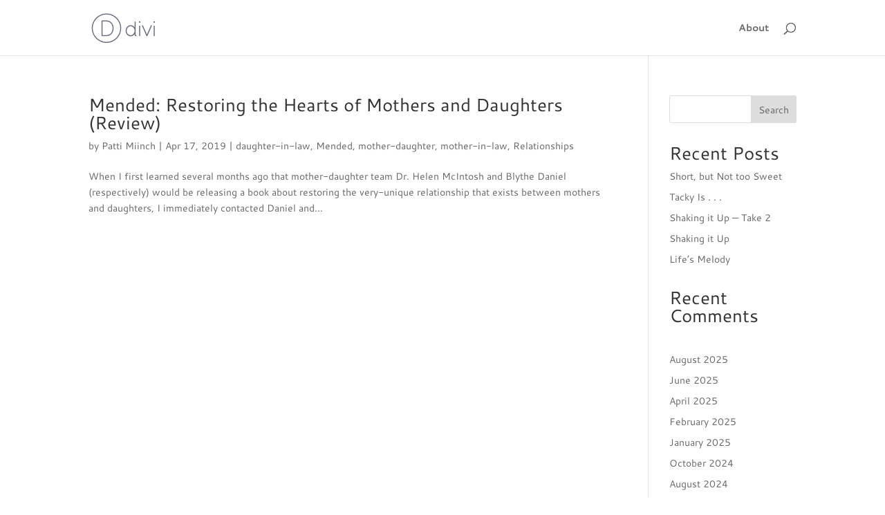

--- FILE ---
content_type: text/html; charset=UTF-8
request_url: http://pattimiinch.com/category/mended/
body_size: 40017
content:
<!-- This page is cached by the Hummingbird Performance plugin v3.18.1 - https://wordpress.org/plugins/hummingbird-performance/. --><!DOCTYPE html>
<html lang="en-US">
<head>
	<meta charset="UTF-8" />
<meta http-equiv="X-UA-Compatible" content="IE=edge">
	<link rel="pingback" href="http://pattimiinch.com/xmlrpc.php" />

	<script type="text/javascript">
		document.documentElement.className = 'js';
	</script>

	<title>Mended | Patti Miinch</title>
<link rel="preconnect" href="https://fonts.gstatic.com" crossorigin /><meta name='robots' content='max-image-preview:large' />
<script type="text/javascript">
			let jqueryParams=[],jQuery=function(r){return jqueryParams=[...jqueryParams,r],jQuery},$=function(r){return jqueryParams=[...jqueryParams,r],$};window.jQuery=jQuery,window.$=jQuery;let customHeadScripts=!1;jQuery.fn=jQuery.prototype={},$.fn=jQuery.prototype={},jQuery.noConflict=function(r){if(window.jQuery)return jQuery=window.jQuery,$=window.jQuery,customHeadScripts=!0,jQuery.noConflict},jQuery.ready=function(r){jqueryParams=[...jqueryParams,r]},$.ready=function(r){jqueryParams=[...jqueryParams,r]},jQuery.load=function(r){jqueryParams=[...jqueryParams,r]},$.load=function(r){jqueryParams=[...jqueryParams,r]},jQuery.fn.ready=function(r){jqueryParams=[...jqueryParams,r]},$.fn.ready=function(r){jqueryParams=[...jqueryParams,r]};</script><link rel='dns-prefetch' href='//hb.wpmucdn.com' />
<link href='//hb.wpmucdn.com' rel='preconnect' />
<link rel="alternate" type="application/rss+xml" title="Patti Miinch &raquo; Feed" href="http://pattimiinch.com/feed/" />
<link rel="alternate" type="application/rss+xml" title="Patti Miinch &raquo; Comments Feed" href="http://pattimiinch.com/comments/feed/" />
<link rel="alternate" type="application/rss+xml" title="Patti Miinch &raquo; Mended Category Feed" href="http://pattimiinch.com/category/mended/feed/" />
<meta content="Divi v.4.27.5" name="generator"/><style id='wp-block-library-inline-css' type='text/css'>
:root{--wp-block-synced-color:#7a00df;--wp-block-synced-color--rgb:122,0,223;--wp-bound-block-color:var(--wp-block-synced-color);--wp-editor-canvas-background:#ddd;--wp-admin-theme-color:#007cba;--wp-admin-theme-color--rgb:0,124,186;--wp-admin-theme-color-darker-10:#006ba1;--wp-admin-theme-color-darker-10--rgb:0,107,160.5;--wp-admin-theme-color-darker-20:#005a87;--wp-admin-theme-color-darker-20--rgb:0,90,135;--wp-admin-border-width-focus:2px}@media (min-resolution:192dpi){:root{--wp-admin-border-width-focus:1.5px}}.wp-element-button{cursor:pointer}:root .has-very-light-gray-background-color{background-color:#eee}:root .has-very-dark-gray-background-color{background-color:#313131}:root .has-very-light-gray-color{color:#eee}:root .has-very-dark-gray-color{color:#313131}:root .has-vivid-green-cyan-to-vivid-cyan-blue-gradient-background{background:linear-gradient(135deg,#00d084,#0693e3)}:root .has-purple-crush-gradient-background{background:linear-gradient(135deg,#34e2e4,#4721fb 50%,#ab1dfe)}:root .has-hazy-dawn-gradient-background{background:linear-gradient(135deg,#faaca8,#dad0ec)}:root .has-subdued-olive-gradient-background{background:linear-gradient(135deg,#fafae1,#67a671)}:root .has-atomic-cream-gradient-background{background:linear-gradient(135deg,#fdd79a,#004a59)}:root .has-nightshade-gradient-background{background:linear-gradient(135deg,#330968,#31cdcf)}:root .has-midnight-gradient-background{background:linear-gradient(135deg,#020381,#2874fc)}:root{--wp--preset--font-size--normal:16px;--wp--preset--font-size--huge:42px}.has-regular-font-size{font-size:1em}.has-larger-font-size{font-size:2.625em}.has-normal-font-size{font-size:var(--wp--preset--font-size--normal)}.has-huge-font-size{font-size:var(--wp--preset--font-size--huge)}.has-text-align-center{text-align:center}.has-text-align-left{text-align:left}.has-text-align-right{text-align:right}.has-fit-text{white-space:nowrap!important}#end-resizable-editor-section{display:none}.aligncenter{clear:both}.items-justified-left{justify-content:flex-start}.items-justified-center{justify-content:center}.items-justified-right{justify-content:flex-end}.items-justified-space-between{justify-content:space-between}.screen-reader-text{border:0;clip-path:inset(50%);height:1px;margin:-1px;overflow:hidden;padding:0;position:absolute;width:1px;word-wrap:normal!important}.screen-reader-text:focus{background-color:#ddd;clip-path:none;color:#444;display:block;font-size:1em;height:auto;left:5px;line-height:normal;padding:15px 23px 14px;text-decoration:none;top:5px;width:auto;z-index:100000}html :where(.has-border-color){border-style:solid}html :where([style*=border-top-color]){border-top-style:solid}html :where([style*=border-right-color]){border-right-style:solid}html :where([style*=border-bottom-color]){border-bottom-style:solid}html :where([style*=border-left-color]){border-left-style:solid}html :where([style*=border-width]){border-style:solid}html :where([style*=border-top-width]){border-top-style:solid}html :where([style*=border-right-width]){border-right-style:solid}html :where([style*=border-bottom-width]){border-bottom-style:solid}html :where([style*=border-left-width]){border-left-style:solid}html :where(img[class*=wp-image-]){height:auto;max-width:100%}:where(figure){margin:0 0 1em}html :where(.is-position-sticky){--wp-admin--admin-bar--position-offset:var(--wp-admin--admin-bar--height,0px)}@media screen and (max-width:600px){html :where(.is-position-sticky){--wp-admin--admin-bar--position-offset:0px}}

/*# sourceURL=wp-block-library-inline-css */
</style><style id='wp-block-archives-inline-css' type='text/css'>
.wp-block-archives{box-sizing:border-box}.wp-block-archives-dropdown label{display:block}
/*# sourceURL=http://pattimiinch.com/wp-includes/blocks/archives/style.min.css */
</style>
<style id='wp-block-categories-inline-css' type='text/css'>
.wp-block-categories{box-sizing:border-box}.wp-block-categories.alignleft{margin-right:2em}.wp-block-categories.alignright{margin-left:2em}.wp-block-categories.wp-block-categories-dropdown.aligncenter{text-align:center}.wp-block-categories .wp-block-categories__label{display:block;width:100%}
/*# sourceURL=http://pattimiinch.com/wp-includes/blocks/categories/style.min.css */
</style>
<style id='wp-block-heading-inline-css' type='text/css'>
h1:where(.wp-block-heading).has-background,h2:where(.wp-block-heading).has-background,h3:where(.wp-block-heading).has-background,h4:where(.wp-block-heading).has-background,h5:where(.wp-block-heading).has-background,h6:where(.wp-block-heading).has-background{padding:1.25em 2.375em}h1.has-text-align-left[style*=writing-mode]:where([style*=vertical-lr]),h1.has-text-align-right[style*=writing-mode]:where([style*=vertical-rl]),h2.has-text-align-left[style*=writing-mode]:where([style*=vertical-lr]),h2.has-text-align-right[style*=writing-mode]:where([style*=vertical-rl]),h3.has-text-align-left[style*=writing-mode]:where([style*=vertical-lr]),h3.has-text-align-right[style*=writing-mode]:where([style*=vertical-rl]),h4.has-text-align-left[style*=writing-mode]:where([style*=vertical-lr]),h4.has-text-align-right[style*=writing-mode]:where([style*=vertical-rl]),h5.has-text-align-left[style*=writing-mode]:where([style*=vertical-lr]),h5.has-text-align-right[style*=writing-mode]:where([style*=vertical-rl]),h6.has-text-align-left[style*=writing-mode]:where([style*=vertical-lr]),h6.has-text-align-right[style*=writing-mode]:where([style*=vertical-rl]){rotate:180deg}
/*# sourceURL=http://pattimiinch.com/wp-includes/blocks/heading/style.min.css */
</style>
<style id='wp-block-latest-posts-inline-css' type='text/css'>
.wp-block-latest-posts{box-sizing:border-box}.wp-block-latest-posts.alignleft{margin-right:2em}.wp-block-latest-posts.alignright{margin-left:2em}.wp-block-latest-posts.wp-block-latest-posts__list{list-style:none}.wp-block-latest-posts.wp-block-latest-posts__list li{clear:both;overflow-wrap:break-word}.wp-block-latest-posts.is-grid{display:flex;flex-wrap:wrap}.wp-block-latest-posts.is-grid li{margin:0 1.25em 1.25em 0;width:100%}@media (min-width:600px){.wp-block-latest-posts.columns-2 li{width:calc(50% - .625em)}.wp-block-latest-posts.columns-2 li:nth-child(2n){margin-right:0}.wp-block-latest-posts.columns-3 li{width:calc(33.33333% - .83333em)}.wp-block-latest-posts.columns-3 li:nth-child(3n){margin-right:0}.wp-block-latest-posts.columns-4 li{width:calc(25% - .9375em)}.wp-block-latest-posts.columns-4 li:nth-child(4n){margin-right:0}.wp-block-latest-posts.columns-5 li{width:calc(20% - 1em)}.wp-block-latest-posts.columns-5 li:nth-child(5n){margin-right:0}.wp-block-latest-posts.columns-6 li{width:calc(16.66667% - 1.04167em)}.wp-block-latest-posts.columns-6 li:nth-child(6n){margin-right:0}}:root :where(.wp-block-latest-posts.is-grid){padding:0}:root :where(.wp-block-latest-posts.wp-block-latest-posts__list){padding-left:0}.wp-block-latest-posts__post-author,.wp-block-latest-posts__post-date{display:block;font-size:.8125em}.wp-block-latest-posts__post-excerpt,.wp-block-latest-posts__post-full-content{margin-bottom:1em;margin-top:.5em}.wp-block-latest-posts__featured-image a{display:inline-block}.wp-block-latest-posts__featured-image img{height:auto;max-width:100%;width:auto}.wp-block-latest-posts__featured-image.alignleft{float:left;margin-right:1em}.wp-block-latest-posts__featured-image.alignright{float:right;margin-left:1em}.wp-block-latest-posts__featured-image.aligncenter{margin-bottom:1em;text-align:center}
/*# sourceURL=http://pattimiinch.com/wp-includes/blocks/latest-posts/style.min.css */
</style>
<style id='wp-block-search-inline-css' type='text/css'>
.wp-block-search__button{margin-left:10px;word-break:normal}.wp-block-search__button.has-icon{line-height:0}.wp-block-search__button svg{height:1.25em;min-height:24px;min-width:24px;width:1.25em;fill:currentColor;vertical-align:text-bottom}:where(.wp-block-search__button){border:1px solid #ccc;padding:6px 10px}.wp-block-search__inside-wrapper{display:flex;flex:auto;flex-wrap:nowrap;max-width:100%}.wp-block-search__label{width:100%}.wp-block-search.wp-block-search__button-only .wp-block-search__button{box-sizing:border-box;display:flex;flex-shrink:0;justify-content:center;margin-left:0;max-width:100%}.wp-block-search.wp-block-search__button-only .wp-block-search__inside-wrapper{min-width:0!important;transition-property:width}.wp-block-search.wp-block-search__button-only .wp-block-search__input{flex-basis:100%;transition-duration:.3s}.wp-block-search.wp-block-search__button-only.wp-block-search__searchfield-hidden,.wp-block-search.wp-block-search__button-only.wp-block-search__searchfield-hidden .wp-block-search__inside-wrapper{overflow:hidden}.wp-block-search.wp-block-search__button-only.wp-block-search__searchfield-hidden .wp-block-search__input{border-left-width:0!important;border-right-width:0!important;flex-basis:0;flex-grow:0;margin:0;min-width:0!important;padding-left:0!important;padding-right:0!important;width:0!important}:where(.wp-block-search__input){appearance:none;border:1px solid #949494;flex-grow:1;font-family:inherit;font-size:inherit;font-style:inherit;font-weight:inherit;letter-spacing:inherit;line-height:inherit;margin-left:0;margin-right:0;min-width:3rem;padding:8px;text-decoration:unset!important;text-transform:inherit}:where(.wp-block-search__button-inside .wp-block-search__inside-wrapper){background-color:#fff;border:1px solid #949494;box-sizing:border-box;padding:4px}:where(.wp-block-search__button-inside .wp-block-search__inside-wrapper) .wp-block-search__input{border:none;border-radius:0;padding:0 4px}:where(.wp-block-search__button-inside .wp-block-search__inside-wrapper) .wp-block-search__input:focus{outline:none}:where(.wp-block-search__button-inside .wp-block-search__inside-wrapper) :where(.wp-block-search__button){padding:4px 8px}.wp-block-search.aligncenter .wp-block-search__inside-wrapper{margin:auto}.wp-block[data-align=right] .wp-block-search.wp-block-search__button-only .wp-block-search__inside-wrapper{float:right}
/*# sourceURL=http://pattimiinch.com/wp-includes/blocks/search/style.min.css */
</style>
<style id='wp-block-search-theme-inline-css' type='text/css'>
.wp-block-search .wp-block-search__label{font-weight:700}.wp-block-search__button{border:1px solid #ccc;padding:.375em .625em}
/*# sourceURL=http://pattimiinch.com/wp-includes/blocks/search/theme.min.css */
</style>
<style id='wp-block-group-inline-css' type='text/css'>
.wp-block-group{box-sizing:border-box}:where(.wp-block-group.wp-block-group-is-layout-constrained){position:relative}
/*# sourceURL=http://pattimiinch.com/wp-includes/blocks/group/style.min.css */
</style>
<style id='wp-block-group-theme-inline-css' type='text/css'>
:where(.wp-block-group.has-background){padding:1.25em 2.375em}
/*# sourceURL=http://pattimiinch.com/wp-includes/blocks/group/theme.min.css */
</style>
<style id='wp-block-paragraph-inline-css' type='text/css'>
.is-small-text{font-size:.875em}.is-regular-text{font-size:1em}.is-large-text{font-size:2.25em}.is-larger-text{font-size:3em}.has-drop-cap:not(:focus):first-letter{float:left;font-size:8.4em;font-style:normal;font-weight:100;line-height:.68;margin:.05em .1em 0 0;text-transform:uppercase}body.rtl .has-drop-cap:not(:focus):first-letter{float:none;margin-left:.1em}p.has-drop-cap.has-background{overflow:hidden}:root :where(p.has-background){padding:1.25em 2.375em}:where(p.has-text-color:not(.has-link-color)) a{color:inherit}p.has-text-align-left[style*="writing-mode:vertical-lr"],p.has-text-align-right[style*="writing-mode:vertical-rl"]{rotate:180deg}
/*# sourceURL=http://pattimiinch.com/wp-includes/blocks/paragraph/style.min.css */
</style>
<style id='global-styles-inline-css' type='text/css'>
:root{--wp--preset--aspect-ratio--square: 1;--wp--preset--aspect-ratio--4-3: 4/3;--wp--preset--aspect-ratio--3-4: 3/4;--wp--preset--aspect-ratio--3-2: 3/2;--wp--preset--aspect-ratio--2-3: 2/3;--wp--preset--aspect-ratio--16-9: 16/9;--wp--preset--aspect-ratio--9-16: 9/16;--wp--preset--color--black: #000000;--wp--preset--color--cyan-bluish-gray: #abb8c3;--wp--preset--color--white: #ffffff;--wp--preset--color--pale-pink: #f78da7;--wp--preset--color--vivid-red: #cf2e2e;--wp--preset--color--luminous-vivid-orange: #ff6900;--wp--preset--color--luminous-vivid-amber: #fcb900;--wp--preset--color--light-green-cyan: #7bdcb5;--wp--preset--color--vivid-green-cyan: #00d084;--wp--preset--color--pale-cyan-blue: #8ed1fc;--wp--preset--color--vivid-cyan-blue: #0693e3;--wp--preset--color--vivid-purple: #9b51e0;--wp--preset--gradient--vivid-cyan-blue-to-vivid-purple: linear-gradient(135deg,rgb(6,147,227) 0%,rgb(155,81,224) 100%);--wp--preset--gradient--light-green-cyan-to-vivid-green-cyan: linear-gradient(135deg,rgb(122,220,180) 0%,rgb(0,208,130) 100%);--wp--preset--gradient--luminous-vivid-amber-to-luminous-vivid-orange: linear-gradient(135deg,rgb(252,185,0) 0%,rgb(255,105,0) 100%);--wp--preset--gradient--luminous-vivid-orange-to-vivid-red: linear-gradient(135deg,rgb(255,105,0) 0%,rgb(207,46,46) 100%);--wp--preset--gradient--very-light-gray-to-cyan-bluish-gray: linear-gradient(135deg,rgb(238,238,238) 0%,rgb(169,184,195) 100%);--wp--preset--gradient--cool-to-warm-spectrum: linear-gradient(135deg,rgb(74,234,220) 0%,rgb(151,120,209) 20%,rgb(207,42,186) 40%,rgb(238,44,130) 60%,rgb(251,105,98) 80%,rgb(254,248,76) 100%);--wp--preset--gradient--blush-light-purple: linear-gradient(135deg,rgb(255,206,236) 0%,rgb(152,150,240) 100%);--wp--preset--gradient--blush-bordeaux: linear-gradient(135deg,rgb(254,205,165) 0%,rgb(254,45,45) 50%,rgb(107,0,62) 100%);--wp--preset--gradient--luminous-dusk: linear-gradient(135deg,rgb(255,203,112) 0%,rgb(199,81,192) 50%,rgb(65,88,208) 100%);--wp--preset--gradient--pale-ocean: linear-gradient(135deg,rgb(255,245,203) 0%,rgb(182,227,212) 50%,rgb(51,167,181) 100%);--wp--preset--gradient--electric-grass: linear-gradient(135deg,rgb(202,248,128) 0%,rgb(113,206,126) 100%);--wp--preset--gradient--midnight: linear-gradient(135deg,rgb(2,3,129) 0%,rgb(40,116,252) 100%);--wp--preset--font-size--small: 13px;--wp--preset--font-size--medium: 20px;--wp--preset--font-size--large: 36px;--wp--preset--font-size--x-large: 42px;--wp--preset--spacing--20: 0.44rem;--wp--preset--spacing--30: 0.67rem;--wp--preset--spacing--40: 1rem;--wp--preset--spacing--50: 1.5rem;--wp--preset--spacing--60: 2.25rem;--wp--preset--spacing--70: 3.38rem;--wp--preset--spacing--80: 5.06rem;--wp--preset--shadow--natural: 6px 6px 9px rgba(0, 0, 0, 0.2);--wp--preset--shadow--deep: 12px 12px 50px rgba(0, 0, 0, 0.4);--wp--preset--shadow--sharp: 6px 6px 0px rgba(0, 0, 0, 0.2);--wp--preset--shadow--outlined: 6px 6px 0px -3px rgb(255, 255, 255), 6px 6px rgb(0, 0, 0);--wp--preset--shadow--crisp: 6px 6px 0px rgb(0, 0, 0);}:root { --wp--style--global--content-size: 823px;--wp--style--global--wide-size: 1080px; }:where(body) { margin: 0; }.wp-site-blocks > .alignleft { float: left; margin-right: 2em; }.wp-site-blocks > .alignright { float: right; margin-left: 2em; }.wp-site-blocks > .aligncenter { justify-content: center; margin-left: auto; margin-right: auto; }:where(.is-layout-flex){gap: 0.5em;}:where(.is-layout-grid){gap: 0.5em;}.is-layout-flow > .alignleft{float: left;margin-inline-start: 0;margin-inline-end: 2em;}.is-layout-flow > .alignright{float: right;margin-inline-start: 2em;margin-inline-end: 0;}.is-layout-flow > .aligncenter{margin-left: auto !important;margin-right: auto !important;}.is-layout-constrained > .alignleft{float: left;margin-inline-start: 0;margin-inline-end: 2em;}.is-layout-constrained > .alignright{float: right;margin-inline-start: 2em;margin-inline-end: 0;}.is-layout-constrained > .aligncenter{margin-left: auto !important;margin-right: auto !important;}.is-layout-constrained > :where(:not(.alignleft):not(.alignright):not(.alignfull)){max-width: var(--wp--style--global--content-size);margin-left: auto !important;margin-right: auto !important;}.is-layout-constrained > .alignwide{max-width: var(--wp--style--global--wide-size);}body .is-layout-flex{display: flex;}.is-layout-flex{flex-wrap: wrap;align-items: center;}.is-layout-flex > :is(*, div){margin: 0;}body .is-layout-grid{display: grid;}.is-layout-grid > :is(*, div){margin: 0;}body{padding-top: 0px;padding-right: 0px;padding-bottom: 0px;padding-left: 0px;}:root :where(.wp-element-button, .wp-block-button__link){background-color: #32373c;border-width: 0;color: #fff;font-family: inherit;font-size: inherit;font-style: inherit;font-weight: inherit;letter-spacing: inherit;line-height: inherit;padding-top: calc(0.667em + 2px);padding-right: calc(1.333em + 2px);padding-bottom: calc(0.667em + 2px);padding-left: calc(1.333em + 2px);text-decoration: none;text-transform: inherit;}.has-black-color{color: var(--wp--preset--color--black) !important;}.has-cyan-bluish-gray-color{color: var(--wp--preset--color--cyan-bluish-gray) !important;}.has-white-color{color: var(--wp--preset--color--white) !important;}.has-pale-pink-color{color: var(--wp--preset--color--pale-pink) !important;}.has-vivid-red-color{color: var(--wp--preset--color--vivid-red) !important;}.has-luminous-vivid-orange-color{color: var(--wp--preset--color--luminous-vivid-orange) !important;}.has-luminous-vivid-amber-color{color: var(--wp--preset--color--luminous-vivid-amber) !important;}.has-light-green-cyan-color{color: var(--wp--preset--color--light-green-cyan) !important;}.has-vivid-green-cyan-color{color: var(--wp--preset--color--vivid-green-cyan) !important;}.has-pale-cyan-blue-color{color: var(--wp--preset--color--pale-cyan-blue) !important;}.has-vivid-cyan-blue-color{color: var(--wp--preset--color--vivid-cyan-blue) !important;}.has-vivid-purple-color{color: var(--wp--preset--color--vivid-purple) !important;}.has-black-background-color{background-color: var(--wp--preset--color--black) !important;}.has-cyan-bluish-gray-background-color{background-color: var(--wp--preset--color--cyan-bluish-gray) !important;}.has-white-background-color{background-color: var(--wp--preset--color--white) !important;}.has-pale-pink-background-color{background-color: var(--wp--preset--color--pale-pink) !important;}.has-vivid-red-background-color{background-color: var(--wp--preset--color--vivid-red) !important;}.has-luminous-vivid-orange-background-color{background-color: var(--wp--preset--color--luminous-vivid-orange) !important;}.has-luminous-vivid-amber-background-color{background-color: var(--wp--preset--color--luminous-vivid-amber) !important;}.has-light-green-cyan-background-color{background-color: var(--wp--preset--color--light-green-cyan) !important;}.has-vivid-green-cyan-background-color{background-color: var(--wp--preset--color--vivid-green-cyan) !important;}.has-pale-cyan-blue-background-color{background-color: var(--wp--preset--color--pale-cyan-blue) !important;}.has-vivid-cyan-blue-background-color{background-color: var(--wp--preset--color--vivid-cyan-blue) !important;}.has-vivid-purple-background-color{background-color: var(--wp--preset--color--vivid-purple) !important;}.has-black-border-color{border-color: var(--wp--preset--color--black) !important;}.has-cyan-bluish-gray-border-color{border-color: var(--wp--preset--color--cyan-bluish-gray) !important;}.has-white-border-color{border-color: var(--wp--preset--color--white) !important;}.has-pale-pink-border-color{border-color: var(--wp--preset--color--pale-pink) !important;}.has-vivid-red-border-color{border-color: var(--wp--preset--color--vivid-red) !important;}.has-luminous-vivid-orange-border-color{border-color: var(--wp--preset--color--luminous-vivid-orange) !important;}.has-luminous-vivid-amber-border-color{border-color: var(--wp--preset--color--luminous-vivid-amber) !important;}.has-light-green-cyan-border-color{border-color: var(--wp--preset--color--light-green-cyan) !important;}.has-vivid-green-cyan-border-color{border-color: var(--wp--preset--color--vivid-green-cyan) !important;}.has-pale-cyan-blue-border-color{border-color: var(--wp--preset--color--pale-cyan-blue) !important;}.has-vivid-cyan-blue-border-color{border-color: var(--wp--preset--color--vivid-cyan-blue) !important;}.has-vivid-purple-border-color{border-color: var(--wp--preset--color--vivid-purple) !important;}.has-vivid-cyan-blue-to-vivid-purple-gradient-background{background: var(--wp--preset--gradient--vivid-cyan-blue-to-vivid-purple) !important;}.has-light-green-cyan-to-vivid-green-cyan-gradient-background{background: var(--wp--preset--gradient--light-green-cyan-to-vivid-green-cyan) !important;}.has-luminous-vivid-amber-to-luminous-vivid-orange-gradient-background{background: var(--wp--preset--gradient--luminous-vivid-amber-to-luminous-vivid-orange) !important;}.has-luminous-vivid-orange-to-vivid-red-gradient-background{background: var(--wp--preset--gradient--luminous-vivid-orange-to-vivid-red) !important;}.has-very-light-gray-to-cyan-bluish-gray-gradient-background{background: var(--wp--preset--gradient--very-light-gray-to-cyan-bluish-gray) !important;}.has-cool-to-warm-spectrum-gradient-background{background: var(--wp--preset--gradient--cool-to-warm-spectrum) !important;}.has-blush-light-purple-gradient-background{background: var(--wp--preset--gradient--blush-light-purple) !important;}.has-blush-bordeaux-gradient-background{background: var(--wp--preset--gradient--blush-bordeaux) !important;}.has-luminous-dusk-gradient-background{background: var(--wp--preset--gradient--luminous-dusk) !important;}.has-pale-ocean-gradient-background{background: var(--wp--preset--gradient--pale-ocean) !important;}.has-electric-grass-gradient-background{background: var(--wp--preset--gradient--electric-grass) !important;}.has-midnight-gradient-background{background: var(--wp--preset--gradient--midnight) !important;}.has-small-font-size{font-size: var(--wp--preset--font-size--small) !important;}.has-medium-font-size{font-size: var(--wp--preset--font-size--medium) !important;}.has-large-font-size{font-size: var(--wp--preset--font-size--large) !important;}.has-x-large-font-size{font-size: var(--wp--preset--font-size--x-large) !important;}
/*# sourceURL=global-styles-inline-css */
</style>

<style id='divi-style-inline-inline-css' type='text/css'>
/*!
Theme Name: Divi
Theme URI: http://www.elegantthemes.com/gallery/divi/
Version: 4.27.5
Description: Smart. Flexible. Beautiful. Divi is the most powerful theme in our collection.
Author: Elegant Themes
Author URI: http://www.elegantthemes.com
License: GNU General Public License v2
License URI: http://www.gnu.org/licenses/gpl-2.0.html
*/

a,abbr,acronym,address,applet,b,big,blockquote,body,center,cite,code,dd,del,dfn,div,dl,dt,em,fieldset,font,form,h1,h2,h3,h4,h5,h6,html,i,iframe,img,ins,kbd,label,legend,li,object,ol,p,pre,q,s,samp,small,span,strike,strong,sub,sup,tt,u,ul,var{margin:0;padding:0;border:0;outline:0;font-size:100%;-ms-text-size-adjust:100%;-webkit-text-size-adjust:100%;vertical-align:baseline;background:transparent}body{line-height:1}ol,ul{list-style:none}blockquote,q{quotes:none}blockquote:after,blockquote:before,q:after,q:before{content:"";content:none}blockquote{margin:20px 0 30px;border-left:5px solid;padding-left:20px}:focus{outline:0}del{text-decoration:line-through}pre{overflow:auto;padding:10px}figure{margin:0}table{border-collapse:collapse;border-spacing:0}article,aside,footer,header,hgroup,nav,section{display:block}body{font-family:Open Sans,Arial,sans-serif;font-size:14px;color:#666;background-color:#fff;line-height:1.7em;font-weight:500;-webkit-font-smoothing:antialiased;-moz-osx-font-smoothing:grayscale}body.page-template-page-template-blank-php #page-container{padding-top:0!important}body.et_cover_background{background-size:cover!important;background-position:top!important;background-repeat:no-repeat!important;background-attachment:fixed}a{color:#2ea3f2}a,a:hover{text-decoration:none}p{padding-bottom:1em}p:not(.has-background):last-of-type{padding-bottom:0}p.et_normal_padding{padding-bottom:1em}strong{font-weight:700}cite,em,i{font-style:italic}code,pre{font-family:Courier New,monospace;margin-bottom:10px}ins{text-decoration:none}sub,sup{height:0;line-height:1;position:relative;vertical-align:baseline}sup{bottom:.8em}sub{top:.3em}dl{margin:0 0 1.5em}dl dt{font-weight:700}dd{margin-left:1.5em}blockquote p{padding-bottom:0}embed,iframe,object,video{max-width:100%}h1,h2,h3,h4,h5,h6{color:#333;padding-bottom:10px;line-height:1em;font-weight:500}h1 a,h2 a,h3 a,h4 a,h5 a,h6 a{color:inherit}h1{font-size:30px}h2{font-size:26px}h3{font-size:22px}h4{font-size:18px}h5{font-size:16px}h6{font-size:14px}input{-webkit-appearance:none}input[type=checkbox]{-webkit-appearance:checkbox}input[type=radio]{-webkit-appearance:radio}input.text,input.title,input[type=email],input[type=password],input[type=tel],input[type=text],select,textarea{background-color:#fff;border:1px solid #bbb;padding:2px;color:#4e4e4e}input.text:focus,input.title:focus,input[type=text]:focus,select:focus,textarea:focus{border-color:#2d3940;color:#3e3e3e}input.text,input.title,input[type=text],select,textarea{margin:0}textarea{padding:4px}button,input,select,textarea{font-family:inherit}img{max-width:100%;height:auto}.clear{clear:both}br.clear{margin:0;padding:0}.pagination{clear:both}#et_search_icon:hover,.et-social-icon a:hover,.et_password_protected_form .et_submit_button,.form-submit .et_pb_buttontton.alt.disabled,.nav-single a,.posted_in a{color:#2ea3f2}.et-search-form,blockquote{border-color:#2ea3f2}#main-content{background-color:#fff}.container{width:80%;max-width:1080px;margin:auto;position:relative}body:not(.et-tb) #main-content .container,body:not(.et-tb-has-header) #main-content .container{padding-top:58px}.et_full_width_page #main-content .container:before{display:none}.main_title{margin-bottom:20px}.et_password_protected_form .et_submit_button:hover,.form-submit .et_pb_button:hover{background:rgba(0,0,0,.05)}.et_button_icon_visible .et_pb_button{padding-right:2em;padding-left:.7em}.et_button_icon_visible .et_pb_button:after{opacity:1;margin-left:0}.et_button_left .et_pb_button:hover:after{left:.15em}.et_button_left .et_pb_button:after{margin-left:0;left:1em}.et_button_icon_visible.et_button_left .et_pb_button,.et_button_left .et_pb_button:hover,.et_button_left .et_pb_module .et_pb_button:hover{padding-left:2em;padding-right:.7em}.et_button_icon_visible.et_button_left .et_pb_button:after,.et_button_left .et_pb_button:hover:after{left:.15em}.et_password_protected_form .et_submit_button:hover,.form-submit .et_pb_button:hover{padding:.3em 1em}.et_button_no_icon .et_pb_button:after{display:none}.et_button_no_icon.et_button_icon_visible.et_button_left .et_pb_button,.et_button_no_icon.et_button_left .et_pb_button:hover,.et_button_no_icon .et_pb_button,.et_button_no_icon .et_pb_button:hover{padding:.3em 1em!important}.et_button_custom_icon .et_pb_button:after{line-height:1.7em}.et_button_custom_icon.et_button_icon_visible .et_pb_button:after,.et_button_custom_icon .et_pb_button:hover:after{margin-left:.3em}#left-area .post_format-post-format-gallery .wp-block-gallery:first-of-type{padding:0;margin-bottom:-16px}.entry-content table:not(.variations){border:1px solid #eee;margin:0 0 15px;text-align:left;width:100%}.entry-content thead th,.entry-content tr th{color:#555;font-weight:700;padding:9px 24px}.entry-content tr td{border-top:1px solid #eee;padding:6px 24px}#left-area ul,.entry-content ul,.et-l--body ul,.et-l--footer ul,.et-l--header ul{list-style-type:disc;padding:0 0 23px 1em;line-height:26px}#left-area ol,.entry-content ol,.et-l--body ol,.et-l--footer ol,.et-l--header ol{list-style-type:decimal;list-style-position:inside;padding:0 0 23px;line-height:26px}#left-area ul li ul,.entry-content ul li ol{padding:2px 0 2px 20px}#left-area ol li ul,.entry-content ol li ol,.et-l--body ol li ol,.et-l--footer ol li ol,.et-l--header ol li ol{padding:2px 0 2px 35px}#left-area ul.wp-block-gallery{display:-webkit-box;display:-ms-flexbox;display:flex;-ms-flex-wrap:wrap;flex-wrap:wrap;list-style-type:none;padding:0}#left-area ul.products{padding:0!important;line-height:1.7!important;list-style:none!important}.gallery-item a{display:block}.gallery-caption,.gallery-item a{width:90%}#wpadminbar{z-index:100001}#left-area .post-meta{font-size:14px;padding-bottom:15px}#left-area .post-meta a{text-decoration:none;color:#666}#left-area .et_featured_image{padding-bottom:7px}.single .post{padding-bottom:25px}body.single .et_audio_content{margin-bottom:-6px}.nav-single a{text-decoration:none;color:#2ea3f2;font-size:14px;font-weight:400}.nav-previous{float:left}.nav-next{float:right}.et_password_protected_form p input{background-color:#eee;border:none!important;width:100%!important;border-radius:0!important;font-size:14px;color:#999!important;padding:16px!important;-webkit-box-sizing:border-box;box-sizing:border-box}.et_password_protected_form label{display:none}.et_password_protected_form .et_submit_button{font-family:inherit;display:block;float:right;margin:8px auto 0;cursor:pointer}.post-password-required p.nocomments.container{max-width:100%}.post-password-required p.nocomments.container:before{display:none}.aligncenter,div.post .new-post .aligncenter{display:block;margin-left:auto;margin-right:auto}.wp-caption{border:1px solid #ddd;text-align:center;background-color:#f3f3f3;margin-bottom:10px;max-width:96%;padding:8px}.wp-caption.alignleft{margin:0 30px 20px 0}.wp-caption.alignright{margin:0 0 20px 30px}.wp-caption img{margin:0;padding:0;border:0}.wp-caption p.wp-caption-text{font-size:12px;padding:0 4px 5px;margin:0}.alignright{float:right}.alignleft{float:left}img.alignleft{display:inline;float:left;margin-right:15px}img.alignright{display:inline;float:right;margin-left:15px}.page.et_pb_pagebuilder_layout #main-content{background-color:transparent}body #main-content .et_builder_inner_content>h1,body #main-content .et_builder_inner_content>h2,body #main-content .et_builder_inner_content>h3,body #main-content .et_builder_inner_content>h4,body #main-content .et_builder_inner_content>h5,body #main-content .et_builder_inner_content>h6{line-height:1.4em}body #main-content .et_builder_inner_content>p{line-height:1.7em}.wp-block-pullquote{margin:20px 0 30px}.wp-block-pullquote.has-background blockquote{border-left:none}.wp-block-group.has-background{padding:1.5em 1.5em .5em}@media (min-width:981px){#left-area{width:79.125%;padding-bottom:23px}#main-content .container:before{content:"";position:absolute;top:0;height:100%;width:1px;background-color:#e2e2e2}.et_full_width_page #left-area,.et_no_sidebar #left-area{float:none;width:100%!important}.et_full_width_page #left-area{padding-bottom:0}.et_no_sidebar #main-content .container:before{display:none}}@media (max-width:980px){#page-container{padding-top:80px}.et-tb #page-container,.et-tb-has-header #page-container{padding-top:0!important}#left-area,#sidebar{width:100%!important}#main-content .container:before{display:none!important}.et_full_width_page .et_gallery_item:nth-child(4n+1){clear:none}}@media print{#page-container{padding-top:0!important}}#wp-admin-bar-et-use-visual-builder a:before{font-family:ETmodules!important;content:"\e625";font-size:30px!important;width:28px;margin-top:-3px;color:#974df3!important}#wp-admin-bar-et-use-visual-builder:hover a:before{color:#fff!important}#wp-admin-bar-et-use-visual-builder:hover a,#wp-admin-bar-et-use-visual-builder a:hover{transition:background-color .5s ease;-webkit-transition:background-color .5s ease;-moz-transition:background-color .5s ease;background-color:#7e3bd0!important;color:#fff!important}* html .clearfix,:first-child+html .clearfix{zoom:1}.iphone .et_pb_section_video_bg video::-webkit-media-controls-start-playback-button{display:none!important;-webkit-appearance:none}.et_mobile_device .et_pb_section_parallax .et_pb_parallax_css{background-attachment:scroll}.et-social-facebook a.icon:before{content:"\e093"}.et-social-twitter a.icon:before{content:"\e094"}.et-social-google-plus a.icon:before{content:"\e096"}.et-social-instagram a.icon:before{content:"\e09a"}.et-social-rss a.icon:before{content:"\e09e"}.ai1ec-single-event:after{content:" ";display:table;clear:both}.evcal_event_details .evcal_evdata_cell .eventon_details_shading_bot.eventon_details_shading_bot{z-index:3}.wp-block-divi-layout{margin-bottom:1em}*{-webkit-box-sizing:border-box;box-sizing:border-box}#et-info-email:before,#et-info-phone:before,#et_search_icon:before,.comment-reply-link:after,.et-cart-info span:before,.et-pb-arrow-next:before,.et-pb-arrow-prev:before,.et-social-icon a:before,.et_audio_container .mejs-playpause-button button:before,.et_audio_container .mejs-volume-button button:before,.et_overlay:before,.et_password_protected_form .et_submit_button:after,.et_pb_button:after,.et_pb_contact_reset:after,.et_pb_contact_submit:after,.et_pb_font_icon:before,.et_pb_newsletter_button:after,.et_pb_pricing_table_button:after,.et_pb_promo_button:after,.et_pb_testimonial:before,.et_pb_toggle_title:before,.form-submit .et_pb_button:after,.mobile_menu_bar:before,a.et_pb_more_button:after{font-family:ETmodules!important;speak:none;font-style:normal;font-weight:400;-webkit-font-feature-settings:normal;font-feature-settings:normal;font-variant:normal;text-transform:none;line-height:1;-webkit-font-smoothing:antialiased;-moz-osx-font-smoothing:grayscale;text-shadow:0 0;direction:ltr}.et-pb-icon,.et_pb_custom_button_icon.et_pb_button:after,.et_pb_login .et_pb_custom_button_icon.et_pb_button:after,.et_pb_woo_custom_button_icon .button.et_pb_custom_button_icon.et_pb_button:after,.et_pb_woo_custom_button_icon .button.et_pb_custom_button_icon.et_pb_button:hover:after{content:attr(data-icon)}.et-pb-icon{font-family:ETmodules;speak:none;font-weight:400;-webkit-font-feature-settings:normal;font-feature-settings:normal;font-variant:normal;text-transform:none;line-height:1;-webkit-font-smoothing:antialiased;font-size:96px;font-style:normal;display:inline-block;-webkit-box-sizing:border-box;box-sizing:border-box;direction:ltr}#et-ajax-saving{display:none;-webkit-transition:background .3s,-webkit-box-shadow .3s;transition:background .3s,-webkit-box-shadow .3s;transition:background .3s,box-shadow .3s;transition:background .3s,box-shadow .3s,-webkit-box-shadow .3s;-webkit-box-shadow:rgba(0,139,219,.247059) 0 0 60px;box-shadow:0 0 60px rgba(0,139,219,.247059);position:fixed;top:50%;left:50%;width:50px;height:50px;background:#fff;border-radius:50px;margin:-25px 0 0 -25px;z-index:999999;text-align:center}#et-ajax-saving img{margin:9px}.et-safe-mode-indicator,.et-safe-mode-indicator:focus,.et-safe-mode-indicator:hover{-webkit-box-shadow:0 5px 10px rgba(41,196,169,.15);box-shadow:0 5px 10px rgba(41,196,169,.15);background:#29c4a9;color:#fff;font-size:14px;font-weight:600;padding:12px;line-height:16px;border-radius:3px;position:fixed;bottom:30px;right:30px;z-index:999999;text-decoration:none;font-family:Open Sans,sans-serif;-webkit-font-smoothing:antialiased;-moz-osx-font-smoothing:grayscale}.et_pb_button{font-size:20px;font-weight:500;padding:.3em 1em;line-height:1.7em!important;background-color:transparent;background-size:cover;background-position:50%;background-repeat:no-repeat;border:2px solid;border-radius:3px;-webkit-transition-duration:.2s;transition-duration:.2s;-webkit-transition-property:all!important;transition-property:all!important}.et_pb_button,.et_pb_button_inner{position:relative}.et_pb_button:hover,.et_pb_module .et_pb_button:hover{border:2px solid transparent;padding:.3em 2em .3em .7em}.et_pb_button:hover{background-color:hsla(0,0%,100%,.2)}.et_pb_bg_layout_light.et_pb_button:hover,.et_pb_bg_layout_light .et_pb_button:hover{background-color:rgba(0,0,0,.05)}.et_pb_button:after,.et_pb_button:before{font-size:32px;line-height:1em;content:"\35";opacity:0;position:absolute;margin-left:-1em;-webkit-transition:all .2s;transition:all .2s;text-transform:none;-webkit-font-feature-settings:"kern" off;font-feature-settings:"kern" off;font-variant:none;font-style:normal;font-weight:400;text-shadow:none}.et_pb_button.et_hover_enabled:hover:after,.et_pb_button.et_pb_hovered:hover:after{-webkit-transition:none!important;transition:none!important}.et_pb_button:before{display:none}.et_pb_button:hover:after{opacity:1;margin-left:0}.et_pb_column_1_3 h1,.et_pb_column_1_4 h1,.et_pb_column_1_5 h1,.et_pb_column_1_6 h1,.et_pb_column_2_5 h1{font-size:26px}.et_pb_column_1_3 h2,.et_pb_column_1_4 h2,.et_pb_column_1_5 h2,.et_pb_column_1_6 h2,.et_pb_column_2_5 h2{font-size:23px}.et_pb_column_1_3 h3,.et_pb_column_1_4 h3,.et_pb_column_1_5 h3,.et_pb_column_1_6 h3,.et_pb_column_2_5 h3{font-size:20px}.et_pb_column_1_3 h4,.et_pb_column_1_4 h4,.et_pb_column_1_5 h4,.et_pb_column_1_6 h4,.et_pb_column_2_5 h4{font-size:18px}.et_pb_column_1_3 h5,.et_pb_column_1_4 h5,.et_pb_column_1_5 h5,.et_pb_column_1_6 h5,.et_pb_column_2_5 h5{font-size:16px}.et_pb_column_1_3 h6,.et_pb_column_1_4 h6,.et_pb_column_1_5 h6,.et_pb_column_1_6 h6,.et_pb_column_2_5 h6{font-size:15px}.et_pb_bg_layout_dark,.et_pb_bg_layout_dark h1,.et_pb_bg_layout_dark h2,.et_pb_bg_layout_dark h3,.et_pb_bg_layout_dark h4,.et_pb_bg_layout_dark h5,.et_pb_bg_layout_dark h6{color:#fff!important}.et_pb_module.et_pb_text_align_left{text-align:left}.et_pb_module.et_pb_text_align_center{text-align:center}.et_pb_module.et_pb_text_align_right{text-align:right}.et_pb_module.et_pb_text_align_justified{text-align:justify}.clearfix:after{visibility:hidden;display:block;font-size:0;content:" ";clear:both;height:0}.et_pb_bg_layout_light .et_pb_more_button{color:#2ea3f2}.et_builder_inner_content{position:relative;z-index:1}header .et_builder_inner_content{z-index:2}.et_pb_css_mix_blend_mode_passthrough{mix-blend-mode:unset!important}.et_pb_image_container{margin:-20px -20px 29px}.et_pb_module_inner{position:relative}.et_hover_enabled_preview{z-index:2}.et_hover_enabled:hover{position:relative;z-index:2}.et_pb_all_tabs,.et_pb_module,.et_pb_posts_nav a,.et_pb_tab,.et_pb_with_background{position:relative;background-size:cover;background-position:50%;background-repeat:no-repeat}.et_pb_background_mask,.et_pb_background_pattern{bottom:0;left:0;position:absolute;right:0;top:0}.et_pb_background_mask{background-size:calc(100% + 2px) calc(100% + 2px);background-repeat:no-repeat;background-position:50%;overflow:hidden}.et_pb_background_pattern{background-position:0 0;background-repeat:repeat}.et_pb_with_border{position:relative;border:0 solid #333}.post-password-required .et_pb_row{padding:0;width:100%}.post-password-required .et_password_protected_form{min-height:0}body.et_pb_pagebuilder_layout.et_pb_show_title .post-password-required .et_password_protected_form h1,body:not(.et_pb_pagebuilder_layout) .post-password-required .et_password_protected_form h1{display:none}.et_pb_no_bg{padding:0!important}.et_overlay.et_pb_inline_icon:before,.et_pb_inline_icon:before{content:attr(data-icon)}.et_pb_more_button{color:inherit;text-shadow:none;text-decoration:none;display:inline-block;margin-top:20px}.et_parallax_bg_wrap{overflow:hidden;position:absolute;top:0;right:0;bottom:0;left:0}.et_parallax_bg{background-repeat:no-repeat;background-position:top;background-size:cover;position:absolute;bottom:0;left:0;width:100%;height:100%;display:block}.et_parallax_bg.et_parallax_bg__hover,.et_parallax_bg.et_parallax_bg_phone,.et_parallax_bg.et_parallax_bg_tablet,.et_parallax_gradient.et_parallax_gradient__hover,.et_parallax_gradient.et_parallax_gradient_phone,.et_parallax_gradient.et_parallax_gradient_tablet,.et_pb_section_parallax_hover:hover .et_parallax_bg:not(.et_parallax_bg__hover),.et_pb_section_parallax_hover:hover .et_parallax_gradient:not(.et_parallax_gradient__hover){display:none}.et_pb_section_parallax_hover:hover .et_parallax_bg.et_parallax_bg__hover,.et_pb_section_parallax_hover:hover .et_parallax_gradient.et_parallax_gradient__hover{display:block}.et_parallax_gradient{bottom:0;display:block;left:0;position:absolute;right:0;top:0}.et_pb_module.et_pb_section_parallax,.et_pb_posts_nav a.et_pb_section_parallax,.et_pb_tab.et_pb_section_parallax{position:relative}.et_pb_section_parallax .et_pb_parallax_css,.et_pb_slides .et_parallax_bg.et_pb_parallax_css{background-attachment:fixed}body.et-bfb .et_pb_section_parallax .et_pb_parallax_css,body.et-bfb .et_pb_slides .et_parallax_bg.et_pb_parallax_css{background-attachment:scroll;bottom:auto}.et_pb_section_parallax.et_pb_column .et_pb_module,.et_pb_section_parallax.et_pb_row .et_pb_column,.et_pb_section_parallax.et_pb_row .et_pb_module{z-index:9;position:relative}.et_pb_more_button:hover:after{opacity:1;margin-left:0}.et_pb_preload .et_pb_section_video_bg,.et_pb_preload>div{visibility:hidden}.et_pb_preload,.et_pb_section.et_pb_section_video.et_pb_preload{position:relative;background:#464646!important}.et_pb_preload:before{content:"";position:absolute;top:50%;left:50%;background:url(http://pattimiinch.com/wp-content/themes/Divi/includes/builder/styles/images/preloader.gif) no-repeat;border-radius:32px;width:32px;height:32px;margin:-16px 0 0 -16px}.box-shadow-overlay{position:absolute;top:0;left:0;width:100%;height:100%;z-index:10;pointer-events:none}.et_pb_section>.box-shadow-overlay~.et_pb_row{z-index:11}body.safari .section_has_divider{will-change:transform}.et_pb_row>.box-shadow-overlay{z-index:8}.has-box-shadow-overlay{position:relative}.et_clickable{cursor:pointer}.screen-reader-text{border:0;clip:rect(1px,1px,1px,1px);-webkit-clip-path:inset(50%);clip-path:inset(50%);height:1px;margin:-1px;overflow:hidden;padding:0;position:absolute!important;width:1px;word-wrap:normal!important}.et_multi_view_hidden,.et_multi_view_hidden_image{display:none!important}@keyframes multi-view-image-fade{0%{opacity:0}10%{opacity:.1}20%{opacity:.2}30%{opacity:.3}40%{opacity:.4}50%{opacity:.5}60%{opacity:.6}70%{opacity:.7}80%{opacity:.8}90%{opacity:.9}to{opacity:1}}.et_multi_view_image__loading{visibility:hidden}.et_multi_view_image__loaded{-webkit-animation:multi-view-image-fade .5s;animation:multi-view-image-fade .5s}#et-pb-motion-effects-offset-tracker{visibility:hidden!important;opacity:0;position:absolute;top:0;left:0}.et-pb-before-scroll-animation{opacity:0}header.et-l.et-l--header:after{clear:both;display:block;content:""}.et_pb_module{-webkit-animation-timing-function:linear;animation-timing-function:linear;-webkit-animation-duration:.2s;animation-duration:.2s}@-webkit-keyframes fadeBottom{0%{opacity:0;-webkit-transform:translateY(10%);transform:translateY(10%)}to{opacity:1;-webkit-transform:translateY(0);transform:translateY(0)}}@keyframes fadeBottom{0%{opacity:0;-webkit-transform:translateY(10%);transform:translateY(10%)}to{opacity:1;-webkit-transform:translateY(0);transform:translateY(0)}}@-webkit-keyframes fadeLeft{0%{opacity:0;-webkit-transform:translateX(-10%);transform:translateX(-10%)}to{opacity:1;-webkit-transform:translateX(0);transform:translateX(0)}}@keyframes fadeLeft{0%{opacity:0;-webkit-transform:translateX(-10%);transform:translateX(-10%)}to{opacity:1;-webkit-transform:translateX(0);transform:translateX(0)}}@-webkit-keyframes fadeRight{0%{opacity:0;-webkit-transform:translateX(10%);transform:translateX(10%)}to{opacity:1;-webkit-transform:translateX(0);transform:translateX(0)}}@keyframes fadeRight{0%{opacity:0;-webkit-transform:translateX(10%);transform:translateX(10%)}to{opacity:1;-webkit-transform:translateX(0);transform:translateX(0)}}@-webkit-keyframes fadeTop{0%{opacity:0;-webkit-transform:translateY(-10%);transform:translateY(-10%)}to{opacity:1;-webkit-transform:translateX(0);transform:translateX(0)}}@keyframes fadeTop{0%{opacity:0;-webkit-transform:translateY(-10%);transform:translateY(-10%)}to{opacity:1;-webkit-transform:translateX(0);transform:translateX(0)}}@-webkit-keyframes fadeIn{0%{opacity:0}to{opacity:1}}@keyframes fadeIn{0%{opacity:0}to{opacity:1}}.et-waypoint:not(.et_pb_counters){opacity:0}@media (min-width:981px){.et_pb_section.et_section_specialty div.et_pb_row .et_pb_column .et_pb_column .et_pb_module.et-last-child,.et_pb_section.et_section_specialty div.et_pb_row .et_pb_column .et_pb_column .et_pb_module:last-child,.et_pb_section.et_section_specialty div.et_pb_row .et_pb_column .et_pb_row_inner .et_pb_column .et_pb_module.et-last-child,.et_pb_section.et_section_specialty div.et_pb_row .et_pb_column .et_pb_row_inner .et_pb_column .et_pb_module:last-child,.et_pb_section div.et_pb_row .et_pb_column .et_pb_module.et-last-child,.et_pb_section div.et_pb_row .et_pb_column .et_pb_module:last-child{margin-bottom:0}}@media (max-width:980px){.et_overlay.et_pb_inline_icon_tablet:before,.et_pb_inline_icon_tablet:before{content:attr(data-icon-tablet)}.et_parallax_bg.et_parallax_bg_tablet_exist,.et_parallax_gradient.et_parallax_gradient_tablet_exist{display:none}.et_parallax_bg.et_parallax_bg_tablet,.et_parallax_gradient.et_parallax_gradient_tablet{display:block}.et_pb_column .et_pb_module{margin-bottom:30px}.et_pb_row .et_pb_column .et_pb_module.et-last-child,.et_pb_row .et_pb_column .et_pb_module:last-child,.et_section_specialty .et_pb_row .et_pb_column .et_pb_module.et-last-child,.et_section_specialty .et_pb_row .et_pb_column .et_pb_module:last-child{margin-bottom:0}.et_pb_more_button{display:inline-block!important}.et_pb_bg_layout_light_tablet.et_pb_button,.et_pb_bg_layout_light_tablet.et_pb_module.et_pb_button,.et_pb_bg_layout_light_tablet .et_pb_more_button{color:#2ea3f2}.et_pb_bg_layout_light_tablet .et_pb_forgot_password a{color:#666}.et_pb_bg_layout_light_tablet h1,.et_pb_bg_layout_light_tablet h2,.et_pb_bg_layout_light_tablet h3,.et_pb_bg_layout_light_tablet h4,.et_pb_bg_layout_light_tablet h5,.et_pb_bg_layout_light_tablet h6{color:#333!important}.et_pb_module .et_pb_bg_layout_light_tablet.et_pb_button{color:#2ea3f2!important}.et_pb_bg_layout_light_tablet{color:#666!important}.et_pb_bg_layout_dark_tablet,.et_pb_bg_layout_dark_tablet h1,.et_pb_bg_layout_dark_tablet h2,.et_pb_bg_layout_dark_tablet h3,.et_pb_bg_layout_dark_tablet h4,.et_pb_bg_layout_dark_tablet h5,.et_pb_bg_layout_dark_tablet h6{color:#fff!important}.et_pb_bg_layout_dark_tablet.et_pb_button,.et_pb_bg_layout_dark_tablet.et_pb_module.et_pb_button,.et_pb_bg_layout_dark_tablet .et_pb_more_button{color:inherit}.et_pb_bg_layout_dark_tablet .et_pb_forgot_password a{color:#fff}.et_pb_module.et_pb_text_align_left-tablet{text-align:left}.et_pb_module.et_pb_text_align_center-tablet{text-align:center}.et_pb_module.et_pb_text_align_right-tablet{text-align:right}.et_pb_module.et_pb_text_align_justified-tablet{text-align:justify}}@media (max-width:767px){.et_pb_more_button{display:inline-block!important}.et_overlay.et_pb_inline_icon_phone:before,.et_pb_inline_icon_phone:before{content:attr(data-icon-phone)}.et_parallax_bg.et_parallax_bg_phone_exist,.et_parallax_gradient.et_parallax_gradient_phone_exist{display:none}.et_parallax_bg.et_parallax_bg_phone,.et_parallax_gradient.et_parallax_gradient_phone{display:block}.et-hide-mobile{display:none!important}.et_pb_bg_layout_light_phone.et_pb_button,.et_pb_bg_layout_light_phone.et_pb_module.et_pb_button,.et_pb_bg_layout_light_phone .et_pb_more_button{color:#2ea3f2}.et_pb_bg_layout_light_phone .et_pb_forgot_password a{color:#666}.et_pb_bg_layout_light_phone h1,.et_pb_bg_layout_light_phone h2,.et_pb_bg_layout_light_phone h3,.et_pb_bg_layout_light_phone h4,.et_pb_bg_layout_light_phone h5,.et_pb_bg_layout_light_phone h6{color:#333!important}.et_pb_module .et_pb_bg_layout_light_phone.et_pb_button{color:#2ea3f2!important}.et_pb_bg_layout_light_phone{color:#666!important}.et_pb_bg_layout_dark_phone,.et_pb_bg_layout_dark_phone h1,.et_pb_bg_layout_dark_phone h2,.et_pb_bg_layout_dark_phone h3,.et_pb_bg_layout_dark_phone h4,.et_pb_bg_layout_dark_phone h5,.et_pb_bg_layout_dark_phone h6{color:#fff!important}.et_pb_bg_layout_dark_phone.et_pb_button,.et_pb_bg_layout_dark_phone.et_pb_module.et_pb_button,.et_pb_bg_layout_dark_phone .et_pb_more_button{color:inherit}.et_pb_module .et_pb_bg_layout_dark_phone.et_pb_button{color:#fff!important}.et_pb_bg_layout_dark_phone .et_pb_forgot_password a{color:#fff}.et_pb_module.et_pb_text_align_left-phone{text-align:left}.et_pb_module.et_pb_text_align_center-phone{text-align:center}.et_pb_module.et_pb_text_align_right-phone{text-align:right}.et_pb_module.et_pb_text_align_justified-phone{text-align:justify}}@media (max-width:479px){a.et_pb_more_button{display:block}}@media (min-width:768px) and (max-width:980px){[data-et-multi-view-load-tablet-hidden=true]:not(.et_multi_view_swapped){display:none!important}}@media (max-width:767px){[data-et-multi-view-load-phone-hidden=true]:not(.et_multi_view_swapped){display:none!important}}.et_pb_menu.et_pb_menu--style-inline_centered_logo .et_pb_menu__menu nav ul{-webkit-box-pack:center;-ms-flex-pack:center;justify-content:center}@-webkit-keyframes multi-view-image-fade{0%{-webkit-transform:scale(1);transform:scale(1);opacity:1}50%{-webkit-transform:scale(1.01);transform:scale(1.01);opacity:1}to{-webkit-transform:scale(1);transform:scale(1);opacity:1}}
/*# sourceURL=divi-style-inline-inline-css */
</style>
<style id='divi-dynamic-critical-inline-css' type='text/css'>
@font-face{font-family:ETmodules;font-display:block;src:url(//pattimiinch.com/wp-content/themes/Divi/core/admin/fonts/modules/base/modules.eot);src:url(//pattimiinch.com/wp-content/themes/Divi/core/admin/fonts/modules/base/modules.eot?#iefix) format("embedded-opentype"),url(//pattimiinch.com/wp-content/themes/Divi/core/admin/fonts/modules/base/modules.woff) format("woff"),url(//pattimiinch.com/wp-content/themes/Divi/core/admin/fonts/modules/base/modules.ttf) format("truetype"),url(//pattimiinch.com/wp-content/themes/Divi/core/admin/fonts/modules/base/modules.svg#ETmodules) format("svg");font-weight:400;font-style:normal}
.et_audio_content,.et_link_content,.et_quote_content{background-color:#2ea3f2}.et_pb_post .et-pb-controllers a{margin-bottom:10px}.format-gallery .et-pb-controllers{bottom:0}.et_pb_blog_grid .et_audio_content{margin-bottom:19px}.et_pb_row .et_pb_blog_grid .et_pb_post .et_pb_slide{min-height:180px}.et_audio_content .wp-block-audio{margin:0;padding:0}.et_audio_content h2{line-height:44px}.et_pb_column_1_2 .et_audio_content h2,.et_pb_column_1_3 .et_audio_content h2,.et_pb_column_1_4 .et_audio_content h2,.et_pb_column_1_5 .et_audio_content h2,.et_pb_column_1_6 .et_audio_content h2,.et_pb_column_2_5 .et_audio_content h2,.et_pb_column_3_5 .et_audio_content h2,.et_pb_column_3_8 .et_audio_content h2{margin-bottom:9px;margin-top:0}.et_pb_column_1_2 .et_audio_content,.et_pb_column_3_5 .et_audio_content{padding:35px 40px}.et_pb_column_1_2 .et_audio_content h2,.et_pb_column_3_5 .et_audio_content h2{line-height:32px}.et_pb_column_1_3 .et_audio_content,.et_pb_column_1_4 .et_audio_content,.et_pb_column_1_5 .et_audio_content,.et_pb_column_1_6 .et_audio_content,.et_pb_column_2_5 .et_audio_content,.et_pb_column_3_8 .et_audio_content{padding:35px 20px}.et_pb_column_1_3 .et_audio_content h2,.et_pb_column_1_4 .et_audio_content h2,.et_pb_column_1_5 .et_audio_content h2,.et_pb_column_1_6 .et_audio_content h2,.et_pb_column_2_5 .et_audio_content h2,.et_pb_column_3_8 .et_audio_content h2{font-size:18px;line-height:26px}article.et_pb_has_overlay .et_pb_blog_image_container{position:relative}.et_pb_post>.et_main_video_container{position:relative;margin-bottom:30px}.et_pb_post .et_pb_video_overlay .et_pb_video_play{color:#fff}.et_pb_post .et_pb_video_overlay_hover:hover{background:rgba(0,0,0,.6)}.et_audio_content,.et_link_content,.et_quote_content{text-align:center;word-wrap:break-word;position:relative;padding:50px 60px}.et_audio_content h2,.et_link_content a.et_link_main_url,.et_link_content h2,.et_quote_content blockquote cite,.et_quote_content blockquote p{color:#fff!important}.et_quote_main_link{position:absolute;text-indent:-9999px;width:100%;height:100%;display:block;top:0;left:0}.et_quote_content blockquote{padding:0;margin:0;border:none}.et_audio_content h2,.et_link_content h2,.et_quote_content blockquote p{margin-top:0}.et_audio_content h2{margin-bottom:20px}.et_audio_content h2,.et_link_content h2,.et_quote_content blockquote p{line-height:44px}.et_link_content a.et_link_main_url,.et_quote_content blockquote cite{font-size:18px;font-weight:200}.et_quote_content blockquote cite{font-style:normal}.et_pb_column_2_3 .et_quote_content{padding:50px 42px 45px}.et_pb_column_2_3 .et_audio_content,.et_pb_column_2_3 .et_link_content{padding:40px 40px 45px}.et_pb_column_1_2 .et_audio_content,.et_pb_column_1_2 .et_link_content,.et_pb_column_1_2 .et_quote_content,.et_pb_column_3_5 .et_audio_content,.et_pb_column_3_5 .et_link_content,.et_pb_column_3_5 .et_quote_content{padding:35px 40px}.et_pb_column_1_2 .et_quote_content blockquote p,.et_pb_column_3_5 .et_quote_content blockquote p{font-size:26px;line-height:32px}.et_pb_column_1_2 .et_audio_content h2,.et_pb_column_1_2 .et_link_content h2,.et_pb_column_3_5 .et_audio_content h2,.et_pb_column_3_5 .et_link_content h2{line-height:32px}.et_pb_column_1_2 .et_link_content a.et_link_main_url,.et_pb_column_1_2 .et_quote_content blockquote cite,.et_pb_column_3_5 .et_link_content a.et_link_main_url,.et_pb_column_3_5 .et_quote_content blockquote cite{font-size:14px}.et_pb_column_1_3 .et_quote_content,.et_pb_column_1_4 .et_quote_content,.et_pb_column_1_5 .et_quote_content,.et_pb_column_1_6 .et_quote_content,.et_pb_column_2_5 .et_quote_content,.et_pb_column_3_8 .et_quote_content{padding:35px 30px 32px}.et_pb_column_1_3 .et_audio_content,.et_pb_column_1_3 .et_link_content,.et_pb_column_1_4 .et_audio_content,.et_pb_column_1_4 .et_link_content,.et_pb_column_1_5 .et_audio_content,.et_pb_column_1_5 .et_link_content,.et_pb_column_1_6 .et_audio_content,.et_pb_column_1_6 .et_link_content,.et_pb_column_2_5 .et_audio_content,.et_pb_column_2_5 .et_link_content,.et_pb_column_3_8 .et_audio_content,.et_pb_column_3_8 .et_link_content{padding:35px 20px}.et_pb_column_1_3 .et_audio_content h2,.et_pb_column_1_3 .et_link_content h2,.et_pb_column_1_3 .et_quote_content blockquote p,.et_pb_column_1_4 .et_audio_content h2,.et_pb_column_1_4 .et_link_content h2,.et_pb_column_1_4 .et_quote_content blockquote p,.et_pb_column_1_5 .et_audio_content h2,.et_pb_column_1_5 .et_link_content h2,.et_pb_column_1_5 .et_quote_content blockquote p,.et_pb_column_1_6 .et_audio_content h2,.et_pb_column_1_6 .et_link_content h2,.et_pb_column_1_6 .et_quote_content blockquote p,.et_pb_column_2_5 .et_audio_content h2,.et_pb_column_2_5 .et_link_content h2,.et_pb_column_2_5 .et_quote_content blockquote p,.et_pb_column_3_8 .et_audio_content h2,.et_pb_column_3_8 .et_link_content h2,.et_pb_column_3_8 .et_quote_content blockquote p{font-size:18px;line-height:26px}.et_pb_column_1_3 .et_link_content a.et_link_main_url,.et_pb_column_1_3 .et_quote_content blockquote cite,.et_pb_column_1_4 .et_link_content a.et_link_main_url,.et_pb_column_1_4 .et_quote_content blockquote cite,.et_pb_column_1_5 .et_link_content a.et_link_main_url,.et_pb_column_1_5 .et_quote_content blockquote cite,.et_pb_column_1_6 .et_link_content a.et_link_main_url,.et_pb_column_1_6 .et_quote_content blockquote cite,.et_pb_column_2_5 .et_link_content a.et_link_main_url,.et_pb_column_2_5 .et_quote_content blockquote cite,.et_pb_column_3_8 .et_link_content a.et_link_main_url,.et_pb_column_3_8 .et_quote_content blockquote cite{font-size:14px}.et_pb_post .et_pb_gallery_post_type .et_pb_slide{min-height:500px;background-size:cover!important;background-position:top}.format-gallery .et_pb_slider.gallery-not-found .et_pb_slide{-webkit-box-shadow:inset 0 0 10px rgba(0,0,0,.1);box-shadow:inset 0 0 10px rgba(0,0,0,.1)}.format-gallery .et_pb_slider:hover .et-pb-arrow-prev{left:0}.format-gallery .et_pb_slider:hover .et-pb-arrow-next{right:0}.et_pb_post>.et_pb_slider{margin-bottom:30px}.et_pb_column_3_4 .et_pb_post .et_pb_slide{min-height:442px}.et_pb_column_2_3 .et_pb_post .et_pb_slide{min-height:390px}.et_pb_column_1_2 .et_pb_post .et_pb_slide,.et_pb_column_3_5 .et_pb_post .et_pb_slide{min-height:284px}.et_pb_column_1_3 .et_pb_post .et_pb_slide,.et_pb_column_2_5 .et_pb_post .et_pb_slide,.et_pb_column_3_8 .et_pb_post .et_pb_slide{min-height:180px}.et_pb_column_1_4 .et_pb_post .et_pb_slide,.et_pb_column_1_5 .et_pb_post .et_pb_slide,.et_pb_column_1_6 .et_pb_post .et_pb_slide{min-height:125px}.et_pb_portfolio.et_pb_section_parallax .pagination,.et_pb_portfolio.et_pb_section_video .pagination,.et_pb_portfolio_grid.et_pb_section_parallax .pagination,.et_pb_portfolio_grid.et_pb_section_video .pagination{position:relative}.et_pb_bg_layout_light .et_pb_post .post-meta,.et_pb_bg_layout_light .et_pb_post .post-meta a,.et_pb_bg_layout_light .et_pb_post p{color:#666}.et_pb_bg_layout_dark .et_pb_post .post-meta,.et_pb_bg_layout_dark .et_pb_post .post-meta a,.et_pb_bg_layout_dark .et_pb_post p{color:inherit}.et_pb_text_color_dark .et_audio_content h2,.et_pb_text_color_dark .et_link_content a.et_link_main_url,.et_pb_text_color_dark .et_link_content h2,.et_pb_text_color_dark .et_quote_content blockquote cite,.et_pb_text_color_dark .et_quote_content blockquote p{color:#666!important}.et_pb_text_color_dark.et_audio_content h2,.et_pb_text_color_dark.et_link_content a.et_link_main_url,.et_pb_text_color_dark.et_link_content h2,.et_pb_text_color_dark.et_quote_content blockquote cite,.et_pb_text_color_dark.et_quote_content blockquote p{color:#bbb!important}.et_pb_text_color_dark.et_audio_content,.et_pb_text_color_dark.et_link_content,.et_pb_text_color_dark.et_quote_content{background-color:#e8e8e8}@media (min-width:981px) and (max-width:1100px){.et_quote_content{padding:50px 70px 45px}.et_pb_column_2_3 .et_quote_content{padding:50px 50px 45px}.et_pb_column_1_2 .et_quote_content,.et_pb_column_3_5 .et_quote_content{padding:35px 47px 30px}.et_pb_column_1_3 .et_quote_content,.et_pb_column_1_4 .et_quote_content,.et_pb_column_1_5 .et_quote_content,.et_pb_column_1_6 .et_quote_content,.et_pb_column_2_5 .et_quote_content,.et_pb_column_3_8 .et_quote_content{padding:35px 25px 32px}.et_pb_column_4_4 .et_pb_post .et_pb_slide{min-height:534px}.et_pb_column_3_4 .et_pb_post .et_pb_slide{min-height:392px}.et_pb_column_2_3 .et_pb_post .et_pb_slide{min-height:345px}.et_pb_column_1_2 .et_pb_post .et_pb_slide,.et_pb_column_3_5 .et_pb_post .et_pb_slide{min-height:250px}.et_pb_column_1_3 .et_pb_post .et_pb_slide,.et_pb_column_2_5 .et_pb_post .et_pb_slide,.et_pb_column_3_8 .et_pb_post .et_pb_slide{min-height:155px}.et_pb_column_1_4 .et_pb_post .et_pb_slide,.et_pb_column_1_5 .et_pb_post .et_pb_slide,.et_pb_column_1_6 .et_pb_post .et_pb_slide{min-height:108px}}@media (max-width:980px){.et_pb_bg_layout_dark_tablet .et_audio_content h2{color:#fff!important}.et_pb_text_color_dark_tablet.et_audio_content h2{color:#bbb!important}.et_pb_text_color_dark_tablet.et_audio_content{background-color:#e8e8e8}.et_pb_bg_layout_dark_tablet .et_audio_content h2,.et_pb_bg_layout_dark_tablet .et_link_content a.et_link_main_url,.et_pb_bg_layout_dark_tablet .et_link_content h2,.et_pb_bg_layout_dark_tablet .et_quote_content blockquote cite,.et_pb_bg_layout_dark_tablet .et_quote_content blockquote p{color:#fff!important}.et_pb_text_color_dark_tablet .et_audio_content h2,.et_pb_text_color_dark_tablet .et_link_content a.et_link_main_url,.et_pb_text_color_dark_tablet .et_link_content h2,.et_pb_text_color_dark_tablet .et_quote_content blockquote cite,.et_pb_text_color_dark_tablet .et_quote_content blockquote p{color:#666!important}.et_pb_text_color_dark_tablet.et_audio_content h2,.et_pb_text_color_dark_tablet.et_link_content a.et_link_main_url,.et_pb_text_color_dark_tablet.et_link_content h2,.et_pb_text_color_dark_tablet.et_quote_content blockquote cite,.et_pb_text_color_dark_tablet.et_quote_content blockquote p{color:#bbb!important}.et_pb_text_color_dark_tablet.et_audio_content,.et_pb_text_color_dark_tablet.et_link_content,.et_pb_text_color_dark_tablet.et_quote_content{background-color:#e8e8e8}}@media (min-width:768px) and (max-width:980px){.et_audio_content h2{font-size:26px!important;line-height:44px!important;margin-bottom:24px!important}.et_pb_post>.et_pb_gallery_post_type>.et_pb_slides>.et_pb_slide{min-height:384px!important}.et_quote_content{padding:50px 43px 45px!important}.et_quote_content blockquote p{font-size:26px!important;line-height:44px!important}.et_quote_content blockquote cite{font-size:18px!important}.et_link_content{padding:40px 40px 45px}.et_link_content h2{font-size:26px!important;line-height:44px!important}.et_link_content a.et_link_main_url{font-size:18px!important}}@media (max-width:767px){.et_audio_content h2,.et_link_content h2,.et_quote_content,.et_quote_content blockquote p{font-size:20px!important;line-height:26px!important}.et_audio_content,.et_link_content{padding:35px 20px!important}.et_audio_content h2{margin-bottom:9px!important}.et_pb_bg_layout_dark_phone .et_audio_content h2{color:#fff!important}.et_pb_text_color_dark_phone.et_audio_content{background-color:#e8e8e8}.et_link_content a.et_link_main_url,.et_quote_content blockquote cite{font-size:14px!important}.format-gallery .et-pb-controllers{height:auto}.et_pb_post>.et_pb_gallery_post_type>.et_pb_slides>.et_pb_slide{min-height:222px!important}.et_pb_bg_layout_dark_phone .et_audio_content h2,.et_pb_bg_layout_dark_phone .et_link_content a.et_link_main_url,.et_pb_bg_layout_dark_phone .et_link_content h2,.et_pb_bg_layout_dark_phone .et_quote_content blockquote cite,.et_pb_bg_layout_dark_phone .et_quote_content blockquote p{color:#fff!important}.et_pb_text_color_dark_phone .et_audio_content h2,.et_pb_text_color_dark_phone .et_link_content a.et_link_main_url,.et_pb_text_color_dark_phone .et_link_content h2,.et_pb_text_color_dark_phone .et_quote_content blockquote cite,.et_pb_text_color_dark_phone .et_quote_content blockquote p{color:#666!important}.et_pb_text_color_dark_phone.et_audio_content h2,.et_pb_text_color_dark_phone.et_link_content a.et_link_main_url,.et_pb_text_color_dark_phone.et_link_content h2,.et_pb_text_color_dark_phone.et_quote_content blockquote cite,.et_pb_text_color_dark_phone.et_quote_content blockquote p{color:#bbb!important}.et_pb_text_color_dark_phone.et_audio_content,.et_pb_text_color_dark_phone.et_link_content,.et_pb_text_color_dark_phone.et_quote_content{background-color:#e8e8e8}}@media (max-width:479px){.et_pb_column_1_2 .et_pb_carousel_item .et_pb_video_play,.et_pb_column_1_3 .et_pb_carousel_item .et_pb_video_play,.et_pb_column_2_3 .et_pb_carousel_item .et_pb_video_play,.et_pb_column_2_5 .et_pb_carousel_item .et_pb_video_play,.et_pb_column_3_5 .et_pb_carousel_item .et_pb_video_play,.et_pb_column_3_8 .et_pb_carousel_item .et_pb_video_play{font-size:1.5rem;line-height:1.5rem;margin-left:-.75rem;margin-top:-.75rem}.et_audio_content,.et_quote_content{padding:35px 20px!important}.et_pb_post>.et_pb_gallery_post_type>.et_pb_slides>.et_pb_slide{min-height:156px!important}}.et_full_width_page .et_gallery_item{float:left;width:20.875%;margin:0 5.5% 5.5% 0}.et_full_width_page .et_gallery_item:nth-child(3n){margin-right:5.5%}.et_full_width_page .et_gallery_item:nth-child(3n+1){clear:none}.et_full_width_page .et_gallery_item:nth-child(4n){margin-right:0}.et_full_width_page .et_gallery_item:nth-child(4n+1){clear:both}
.et_pb_slider{position:relative;overflow:hidden}.et_pb_slide{padding:0 6%;background-size:cover;background-position:50%;background-repeat:no-repeat}.et_pb_slider .et_pb_slide{display:none;float:left;margin-right:-100%;position:relative;width:100%;text-align:center;list-style:none!important;background-position:50%;background-size:100%;background-size:cover}.et_pb_slider .et_pb_slide:first-child{display:list-item}.et-pb-controllers{position:absolute;bottom:20px;left:0;width:100%;text-align:center;z-index:10}.et-pb-controllers a{display:inline-block;background-color:hsla(0,0%,100%,.5);text-indent:-9999px;border-radius:7px;width:7px;height:7px;margin-right:10px;padding:0;opacity:.5}.et-pb-controllers .et-pb-active-control{opacity:1}.et-pb-controllers a:last-child{margin-right:0}.et-pb-controllers .et-pb-active-control{background-color:#fff}.et_pb_slides .et_pb_temp_slide{display:block}.et_pb_slides:after{content:"";display:block;clear:both;visibility:hidden;line-height:0;height:0;width:0}@media (max-width:980px){.et_pb_bg_layout_light_tablet .et-pb-controllers .et-pb-active-control{background-color:#333}.et_pb_bg_layout_light_tablet .et-pb-controllers a{background-color:rgba(0,0,0,.3)}.et_pb_bg_layout_light_tablet .et_pb_slide_content{color:#333}.et_pb_bg_layout_dark_tablet .et_pb_slide_description{text-shadow:0 1px 3px rgba(0,0,0,.3)}.et_pb_bg_layout_dark_tablet .et_pb_slide_content{color:#fff}.et_pb_bg_layout_dark_tablet .et-pb-controllers .et-pb-active-control{background-color:#fff}.et_pb_bg_layout_dark_tablet .et-pb-controllers a{background-color:hsla(0,0%,100%,.5)}}@media (max-width:767px){.et-pb-controllers{position:absolute;bottom:5%;left:0;width:100%;text-align:center;z-index:10;height:14px}.et_transparent_nav .et_pb_section:first-child .et-pb-controllers{bottom:18px}.et_pb_bg_layout_light_phone.et_pb_slider_with_overlay .et_pb_slide_overlay_container,.et_pb_bg_layout_light_phone.et_pb_slider_with_text_overlay .et_pb_text_overlay_wrapper{background-color:hsla(0,0%,100%,.9)}.et_pb_bg_layout_light_phone .et-pb-controllers .et-pb-active-control{background-color:#333}.et_pb_bg_layout_dark_phone.et_pb_slider_with_overlay .et_pb_slide_overlay_container,.et_pb_bg_layout_dark_phone.et_pb_slider_with_text_overlay .et_pb_text_overlay_wrapper,.et_pb_bg_layout_light_phone .et-pb-controllers a{background-color:rgba(0,0,0,.3)}.et_pb_bg_layout_dark_phone .et-pb-controllers .et-pb-active-control{background-color:#fff}.et_pb_bg_layout_dark_phone .et-pb-controllers a{background-color:hsla(0,0%,100%,.5)}}.et_mobile_device .et_pb_slider_parallax .et_pb_slide,.et_mobile_device .et_pb_slides .et_parallax_bg.et_pb_parallax_css{background-attachment:scroll}
.et-pb-arrow-next,.et-pb-arrow-prev{position:absolute;top:50%;z-index:100;font-size:48px;color:#fff;margin-top:-24px;-webkit-transition:all .2s ease-in-out;transition:all .2s ease-in-out;opacity:0}.et_pb_bg_layout_light .et-pb-arrow-next,.et_pb_bg_layout_light .et-pb-arrow-prev{color:#333}.et_pb_slider:hover .et-pb-arrow-prev{left:22px;opacity:1}.et_pb_slider:hover .et-pb-arrow-next{right:22px;opacity:1}.et_pb_bg_layout_light .et-pb-controllers .et-pb-active-control{background-color:#333}.et_pb_bg_layout_light .et-pb-controllers a{background-color:rgba(0,0,0,.3)}.et-pb-arrow-next:hover,.et-pb-arrow-prev:hover{text-decoration:none}.et-pb-arrow-next span,.et-pb-arrow-prev span{display:none}.et-pb-arrow-prev{left:-22px}.et-pb-arrow-next{right:-22px}.et-pb-arrow-prev:before{content:"4"}.et-pb-arrow-next:before{content:"5"}.format-gallery .et-pb-arrow-next,.format-gallery .et-pb-arrow-prev{color:#fff}.et_pb_column_1_3 .et_pb_slider:hover .et-pb-arrow-prev,.et_pb_column_1_4 .et_pb_slider:hover .et-pb-arrow-prev,.et_pb_column_1_5 .et_pb_slider:hover .et-pb-arrow-prev,.et_pb_column_1_6 .et_pb_slider:hover .et-pb-arrow-prev,.et_pb_column_2_5 .et_pb_slider:hover .et-pb-arrow-prev{left:0}.et_pb_column_1_3 .et_pb_slider:hover .et-pb-arrow-next,.et_pb_column_1_4 .et_pb_slider:hover .et-pb-arrow-prev,.et_pb_column_1_5 .et_pb_slider:hover .et-pb-arrow-prev,.et_pb_column_1_6 .et_pb_slider:hover .et-pb-arrow-prev,.et_pb_column_2_5 .et_pb_slider:hover .et-pb-arrow-next{right:0}.et_pb_column_1_4 .et_pb_slider .et_pb_slide,.et_pb_column_1_5 .et_pb_slider .et_pb_slide,.et_pb_column_1_6 .et_pb_slider .et_pb_slide{min-height:170px}.et_pb_column_1_4 .et_pb_slider:hover .et-pb-arrow-next,.et_pb_column_1_5 .et_pb_slider:hover .et-pb-arrow-next,.et_pb_column_1_6 .et_pb_slider:hover .et-pb-arrow-next{right:0}@media (max-width:980px){.et_pb_bg_layout_light_tablet .et-pb-arrow-next,.et_pb_bg_layout_light_tablet .et-pb-arrow-prev{color:#333}.et_pb_bg_layout_dark_tablet .et-pb-arrow-next,.et_pb_bg_layout_dark_tablet .et-pb-arrow-prev{color:#fff}}@media (max-width:767px){.et_pb_slider:hover .et-pb-arrow-prev{left:0;opacity:1}.et_pb_slider:hover .et-pb-arrow-next{right:0;opacity:1}.et_pb_bg_layout_light_phone .et-pb-arrow-next,.et_pb_bg_layout_light_phone .et-pb-arrow-prev{color:#333}.et_pb_bg_layout_dark_phone .et-pb-arrow-next,.et_pb_bg_layout_dark_phone .et-pb-arrow-prev{color:#fff}}.et_mobile_device .et-pb-arrow-prev{left:22px;opacity:1}.et_mobile_device .et-pb-arrow-next{right:22px;opacity:1}@media (max-width:767px){.et_mobile_device .et-pb-arrow-prev{left:0;opacity:1}.et_mobile_device .et-pb-arrow-next{right:0;opacity:1}}
.et_overlay{z-index:-1;position:absolute;top:0;left:0;display:block;width:100%;height:100%;background:hsla(0,0%,100%,.9);opacity:0;pointer-events:none;-webkit-transition:all .3s;transition:all .3s;border:1px solid #e5e5e5;-webkit-box-sizing:border-box;box-sizing:border-box;-webkit-backface-visibility:hidden;backface-visibility:hidden;-webkit-font-smoothing:antialiased}.et_overlay:before{color:#2ea3f2;content:"\E050";position:absolute;top:50%;left:50%;-webkit-transform:translate(-50%,-50%);transform:translate(-50%,-50%);font-size:32px;-webkit-transition:all .4s;transition:all .4s}.et_portfolio_image,.et_shop_image{position:relative;display:block}.et_pb_has_overlay:not(.et_pb_image):hover .et_overlay,.et_portfolio_image:hover .et_overlay,.et_shop_image:hover .et_overlay{z-index:3;opacity:1}#ie7 .et_overlay,#ie8 .et_overlay{display:none}.et_pb_module.et_pb_has_overlay{position:relative}.et_pb_module.et_pb_has_overlay .et_overlay,article.et_pb_has_overlay{border:none}
.et_pb_blog_grid .et_audio_container .mejs-container .mejs-controls .mejs-time span{font-size:14px}.et_audio_container .mejs-container{width:auto!important;min-width:unset!important;height:auto!important}.et_audio_container .mejs-container,.et_audio_container .mejs-container .mejs-controls,.et_audio_container .mejs-embed,.et_audio_container .mejs-embed body{background:none;height:auto}.et_audio_container .mejs-controls .mejs-time-rail .mejs-time-loaded,.et_audio_container .mejs-time.mejs-currenttime-container{display:none!important}.et_audio_container .mejs-time{display:block!important;padding:0;margin-left:10px;margin-right:90px;line-height:inherit}.et_audio_container .mejs-android .mejs-time,.et_audio_container .mejs-ios .mejs-time,.et_audio_container .mejs-ipad .mejs-time,.et_audio_container .mejs-iphone .mejs-time{margin-right:0}.et_audio_container .mejs-controls .mejs-horizontal-volume-slider .mejs-horizontal-volume-total,.et_audio_container .mejs-controls .mejs-time-rail .mejs-time-total{background:hsla(0,0%,100%,.5);border-radius:5px;height:4px;margin:8px 0 0;top:0;right:0;left:auto}.et_audio_container .mejs-controls>div{height:20px!important}.et_audio_container .mejs-controls div.mejs-time-rail{padding-top:0;position:relative;display:block!important;margin-left:42px;margin-right:0}.et_audio_container span.mejs-time-total.mejs-time-slider{display:block!important;position:relative!important;max-width:100%;min-width:unset!important}.et_audio_container .mejs-button.mejs-volume-button{width:auto;height:auto;margin-left:auto;position:absolute;right:59px;bottom:-2px}.et_audio_container .mejs-controls .mejs-horizontal-volume-slider .mejs-horizontal-volume-current,.et_audio_container .mejs-controls .mejs-time-rail .mejs-time-current{background:#fff;height:4px;border-radius:5px}.et_audio_container .mejs-controls .mejs-horizontal-volume-slider .mejs-horizontal-volume-handle,.et_audio_container .mejs-controls .mejs-time-rail .mejs-time-handle{display:block;border:none;width:10px}.et_audio_container .mejs-time-rail .mejs-time-handle-content{border-radius:100%;-webkit-transform:scale(1);transform:scale(1)}.et_pb_text_color_dark .et_audio_container .mejs-time-rail .mejs-time-handle-content{border-color:#666}.et_audio_container .mejs-time-rail .mejs-time-hovered{height:4px}.et_audio_container .mejs-controls .mejs-horizontal-volume-slider .mejs-horizontal-volume-handle{background:#fff;border-radius:5px;height:10px;position:absolute;top:-3px}.et_audio_container .mejs-container .mejs-controls .mejs-time span{font-size:18px}.et_audio_container .mejs-controls a.mejs-horizontal-volume-slider{display:block!important;height:19px;margin-left:5px;position:absolute;right:0;bottom:0}.et_audio_container .mejs-controls div.mejs-horizontal-volume-slider{height:4px}.et_audio_container .mejs-playpause-button button,.et_audio_container .mejs-volume-button button{background:none!important;margin:0!important;width:auto!important;height:auto!important;position:relative!important;z-index:99}.et_audio_container .mejs-playpause-button button:before{content:"E"!important;font-size:32px;left:0;top:-8px}.et_audio_container .mejs-playpause-button button:before,.et_audio_container .mejs-volume-button button:before{color:#fff}.et_audio_container .mejs-playpause-button{margin-top:-7px!important;width:auto!important;height:auto!important;position:absolute}.et_audio_container .mejs-controls .mejs-button button:focus{outline:none}.et_audio_container .mejs-playpause-button.mejs-pause button:before{content:"`"!important}.et_audio_container .mejs-volume-button button:before{content:"\E068";font-size:18px}.et_pb_text_color_dark .et_audio_container .mejs-controls .mejs-horizontal-volume-slider .mejs-horizontal-volume-total,.et_pb_text_color_dark .et_audio_container .mejs-controls .mejs-time-rail .mejs-time-total{background:hsla(0,0%,60%,.5)}.et_pb_text_color_dark .et_audio_container .mejs-controls .mejs-horizontal-volume-slider .mejs-horizontal-volume-current,.et_pb_text_color_dark .et_audio_container .mejs-controls .mejs-time-rail .mejs-time-current{background:#999}.et_pb_text_color_dark .et_audio_container .mejs-playpause-button button:before,.et_pb_text_color_dark .et_audio_container .mejs-volume-button button:before{color:#666}.et_pb_text_color_dark .et_audio_container .mejs-controls .mejs-horizontal-volume-slider .mejs-horizontal-volume-handle,.et_pb_text_color_dark .mejs-controls .mejs-time-rail .mejs-time-handle{background:#666}.et_pb_text_color_dark .mejs-container .mejs-controls .mejs-time span{color:#999}.et_pb_column_1_3 .et_audio_container .mejs-container .mejs-controls .mejs-time span,.et_pb_column_1_4 .et_audio_container .mejs-container .mejs-controls .mejs-time span,.et_pb_column_1_5 .et_audio_container .mejs-container .mejs-controls .mejs-time span,.et_pb_column_1_6 .et_audio_container .mejs-container .mejs-controls .mejs-time span,.et_pb_column_2_5 .et_audio_container .mejs-container .mejs-controls .mejs-time span,.et_pb_column_3_8 .et_audio_container .mejs-container .mejs-controls .mejs-time span{font-size:14px}.et_audio_container .mejs-container .mejs-controls{padding:0;-ms-flex-wrap:wrap;flex-wrap:wrap;min-width:unset!important;position:relative}@media (max-width:980px){.et_pb_column_1_3 .et_audio_container .mejs-container .mejs-controls .mejs-time span,.et_pb_column_1_4 .et_audio_container .mejs-container .mejs-controls .mejs-time span,.et_pb_column_1_5 .et_audio_container .mejs-container .mejs-controls .mejs-time span,.et_pb_column_1_6 .et_audio_container .mejs-container .mejs-controls .mejs-time span,.et_pb_column_2_5 .et_audio_container .mejs-container .mejs-controls .mejs-time span,.et_pb_column_3_8 .et_audio_container .mejs-container .mejs-controls .mejs-time span{font-size:18px}.et_pb_bg_layout_dark_tablet .et_audio_container .mejs-controls .mejs-horizontal-volume-slider .mejs-horizontal-volume-total,.et_pb_bg_layout_dark_tablet .et_audio_container .mejs-controls .mejs-time-rail .mejs-time-total{background:hsla(0,0%,100%,.5)}.et_pb_bg_layout_dark_tablet .et_audio_container .mejs-controls .mejs-horizontal-volume-slider .mejs-horizontal-volume-current,.et_pb_bg_layout_dark_tablet .et_audio_container .mejs-controls .mejs-time-rail .mejs-time-current{background:#fff}.et_pb_bg_layout_dark_tablet .et_audio_container .mejs-playpause-button button:before,.et_pb_bg_layout_dark_tablet .et_audio_container .mejs-volume-button button:before{color:#fff}.et_pb_bg_layout_dark_tablet .et_audio_container .mejs-controls .mejs-horizontal-volume-slider .mejs-horizontal-volume-handle,.et_pb_bg_layout_dark_tablet .mejs-controls .mejs-time-rail .mejs-time-handle{background:#fff}.et_pb_bg_layout_dark_tablet .mejs-container .mejs-controls .mejs-time span{color:#fff}.et_pb_text_color_dark_tablet .et_audio_container .mejs-controls .mejs-horizontal-volume-slider .mejs-horizontal-volume-total,.et_pb_text_color_dark_tablet .et_audio_container .mejs-controls .mejs-time-rail .mejs-time-total{background:hsla(0,0%,60%,.5)}.et_pb_text_color_dark_tablet .et_audio_container .mejs-controls .mejs-horizontal-volume-slider .mejs-horizontal-volume-current,.et_pb_text_color_dark_tablet .et_audio_container .mejs-controls .mejs-time-rail .mejs-time-current{background:#999}.et_pb_text_color_dark_tablet .et_audio_container .mejs-playpause-button button:before,.et_pb_text_color_dark_tablet .et_audio_container .mejs-volume-button button:before{color:#666}.et_pb_text_color_dark_tablet .et_audio_container .mejs-controls .mejs-horizontal-volume-slider .mejs-horizontal-volume-handle,.et_pb_text_color_dark_tablet .mejs-controls .mejs-time-rail .mejs-time-handle{background:#666}.et_pb_text_color_dark_tablet .mejs-container .mejs-controls .mejs-time span{color:#999}}@media (max-width:767px){.et_audio_container .mejs-container .mejs-controls .mejs-time span{font-size:14px!important}.et_pb_bg_layout_dark_phone .et_audio_container .mejs-controls .mejs-horizontal-volume-slider .mejs-horizontal-volume-total,.et_pb_bg_layout_dark_phone .et_audio_container .mejs-controls .mejs-time-rail .mejs-time-total{background:hsla(0,0%,100%,.5)}.et_pb_bg_layout_dark_phone .et_audio_container .mejs-controls .mejs-horizontal-volume-slider .mejs-horizontal-volume-current,.et_pb_bg_layout_dark_phone .et_audio_container .mejs-controls .mejs-time-rail .mejs-time-current{background:#fff}.et_pb_bg_layout_dark_phone .et_audio_container .mejs-playpause-button button:before,.et_pb_bg_layout_dark_phone .et_audio_container .mejs-volume-button button:before{color:#fff}.et_pb_bg_layout_dark_phone .et_audio_container .mejs-controls .mejs-horizontal-volume-slider .mejs-horizontal-volume-handle,.et_pb_bg_layout_dark_phone .mejs-controls .mejs-time-rail .mejs-time-handle{background:#fff}.et_pb_bg_layout_dark_phone .mejs-container .mejs-controls .mejs-time span{color:#fff}.et_pb_text_color_dark_phone .et_audio_container .mejs-controls .mejs-horizontal-volume-slider .mejs-horizontal-volume-total,.et_pb_text_color_dark_phone .et_audio_container .mejs-controls .mejs-time-rail .mejs-time-total{background:hsla(0,0%,60%,.5)}.et_pb_text_color_dark_phone .et_audio_container .mejs-controls .mejs-horizontal-volume-slider .mejs-horizontal-volume-current,.et_pb_text_color_dark_phone .et_audio_container .mejs-controls .mejs-time-rail .mejs-time-current{background:#999}.et_pb_text_color_dark_phone .et_audio_container .mejs-playpause-button button:before,.et_pb_text_color_dark_phone .et_audio_container .mejs-volume-button button:before{color:#666}.et_pb_text_color_dark_phone .et_audio_container .mejs-controls .mejs-horizontal-volume-slider .mejs-horizontal-volume-handle,.et_pb_text_color_dark_phone .mejs-controls .mejs-time-rail .mejs-time-handle{background:#666}.et_pb_text_color_dark_phone .mejs-container .mejs-controls .mejs-time span{color:#999}}
.et_pb_video_box{display:block;position:relative;z-index:1;line-height:0}.et_pb_video_box video{width:100%!important;height:auto!important}.et_pb_video_overlay{position:absolute;z-index:10;top:0;left:0;height:100%;width:100%;background-size:cover;background-repeat:no-repeat;background-position:50%;cursor:pointer}.et_pb_video_play:before{font-family:ETmodules;content:"I"}.et_pb_video_play{display:block;position:absolute;z-index:100;color:#fff;left:50%;top:50%}.et_pb_column_1_2 .et_pb_video_play,.et_pb_column_2_3 .et_pb_video_play,.et_pb_column_3_4 .et_pb_video_play,.et_pb_column_3_5 .et_pb_video_play,.et_pb_column_4_4 .et_pb_video_play{font-size:6rem;line-height:6rem;margin-left:-3rem;margin-top:-3rem}.et_pb_column_1_3 .et_pb_video_play,.et_pb_column_1_4 .et_pb_video_play,.et_pb_column_1_5 .et_pb_video_play,.et_pb_column_1_6 .et_pb_video_play,.et_pb_column_2_5 .et_pb_video_play,.et_pb_column_3_8 .et_pb_video_play{font-size:3rem;line-height:3rem;margin-left:-1.5rem;margin-top:-1.5rem}.et_pb_bg_layout_light .et_pb_video_play{color:#333}.et_pb_video_overlay_hover{background:transparent;width:100%;height:100%;position:absolute;z-index:100;-webkit-transition:all .5s ease-in-out;transition:all .5s ease-in-out}.et_pb_video .et_pb_video_overlay_hover:hover{background:rgba(0,0,0,.6)}@media (min-width:768px) and (max-width:980px){.et_pb_column_1_3 .et_pb_video_play,.et_pb_column_1_4 .et_pb_video_play,.et_pb_column_1_5 .et_pb_video_play,.et_pb_column_1_6 .et_pb_video_play,.et_pb_column_2_5 .et_pb_video_play,.et_pb_column_3_8 .et_pb_video_play{font-size:6rem;line-height:6rem;margin-left:-3rem;margin-top:-3rem}}@media (max-width:980px){.et_pb_bg_layout_light_tablet .et_pb_video_play{color:#333}}@media (max-width:768px){.et_pb_column_1_2 .et_pb_video_play,.et_pb_column_2_3 .et_pb_video_play,.et_pb_column_3_4 .et_pb_video_play,.et_pb_column_3_5 .et_pb_video_play,.et_pb_column_4_4 .et_pb_video_play{font-size:3rem;line-height:3rem;margin-left:-1.5rem;margin-top:-1.5rem}}@media (max-width:767px){.et_pb_bg_layout_light_phone .et_pb_video_play{color:#333}}
.et_post_gallery{padding:0!important;line-height:1.7!important;list-style:none!important}.et_gallery_item{float:left;width:28.353%;margin:0 7.47% 7.47% 0}.blocks-gallery-item,.et_gallery_item{padding-left:0!important}.blocks-gallery-item:before,.et_gallery_item:before{display:none}.et_gallery_item:nth-child(3n){margin-right:0}.et_gallery_item:nth-child(3n+1){clear:both}
.et_pb_post{margin-bottom:60px;word-wrap:break-word}.et_pb_fullwidth_post_content.et_pb_with_border img,.et_pb_post_content.et_pb_with_border img,.et_pb_with_border .et_pb_post .et_pb_slides,.et_pb_with_border .et_pb_post img:not(.woocommerce-placeholder),.et_pb_with_border.et_pb_posts .et_pb_post,.et_pb_with_border.et_pb_posts_nav span.nav-next a,.et_pb_with_border.et_pb_posts_nav span.nav-previous a{border:0 solid #333}.et_pb_post .entry-content{padding-top:30px}.et_pb_post .entry-featured-image-url{display:block;position:relative;margin-bottom:30px}.et_pb_post .entry-title a,.et_pb_post h2 a{text-decoration:none}.et_pb_post .post-meta{font-size:14px;margin-bottom:6px}.et_pb_post .more,.et_pb_post .post-meta a{text-decoration:none}.et_pb_post .more{color:#82c0c7}.et_pb_posts a.more-link{clear:both;display:block}.et_pb_posts .et_pb_post{position:relative}.et_pb_has_overlay.et_pb_post .et_pb_image_container a{display:block;position:relative;overflow:hidden}.et_pb_image_container img,.et_pb_post a img{vertical-align:bottom;max-width:100%}@media (min-width:981px) and (max-width:1100px){.et_pb_post{margin-bottom:42px}}@media (max-width:980px){.et_pb_post{margin-bottom:42px}.et_pb_bg_layout_light_tablet .et_pb_post .post-meta,.et_pb_bg_layout_light_tablet .et_pb_post .post-meta a,.et_pb_bg_layout_light_tablet .et_pb_post p{color:#666}.et_pb_bg_layout_dark_tablet .et_pb_post .post-meta,.et_pb_bg_layout_dark_tablet .et_pb_post .post-meta a,.et_pb_bg_layout_dark_tablet .et_pb_post p{color:inherit}.et_pb_bg_layout_dark_tablet .comment_postinfo a,.et_pb_bg_layout_dark_tablet .comment_postinfo span{color:#fff}}@media (max-width:767px){.et_pb_post{margin-bottom:42px}.et_pb_post>h2{font-size:18px}.et_pb_bg_layout_light_phone .et_pb_post .post-meta,.et_pb_bg_layout_light_phone .et_pb_post .post-meta a,.et_pb_bg_layout_light_phone .et_pb_post p{color:#666}.et_pb_bg_layout_dark_phone .et_pb_post .post-meta,.et_pb_bg_layout_dark_phone .et_pb_post .post-meta a,.et_pb_bg_layout_dark_phone .et_pb_post p{color:inherit}.et_pb_bg_layout_dark_phone .comment_postinfo a,.et_pb_bg_layout_dark_phone .comment_postinfo span{color:#fff}}@media (max-width:479px){.et_pb_post{margin-bottom:42px}.et_pb_post h2{font-size:16px;padding-bottom:0}.et_pb_post .post-meta{color:#666;font-size:14px}}
@media (min-width:981px){.et_pb_gutters3 .et_pb_column,.et_pb_gutters3.et_pb_row .et_pb_column{margin-right:5.5%}.et_pb_gutters3 .et_pb_column_4_4,.et_pb_gutters3.et_pb_row .et_pb_column_4_4{width:100%}.et_pb_gutters3 .et_pb_column_4_4 .et_pb_module,.et_pb_gutters3.et_pb_row .et_pb_column_4_4 .et_pb_module{margin-bottom:2.75%}.et_pb_gutters3 .et_pb_column_3_4,.et_pb_gutters3.et_pb_row .et_pb_column_3_4{width:73.625%}.et_pb_gutters3 .et_pb_column_3_4 .et_pb_module,.et_pb_gutters3.et_pb_row .et_pb_column_3_4 .et_pb_module{margin-bottom:3.735%}.et_pb_gutters3 .et_pb_column_2_3,.et_pb_gutters3.et_pb_row .et_pb_column_2_3{width:64.833%}.et_pb_gutters3 .et_pb_column_2_3 .et_pb_module,.et_pb_gutters3.et_pb_row .et_pb_column_2_3 .et_pb_module{margin-bottom:4.242%}.et_pb_gutters3 .et_pb_column_3_5,.et_pb_gutters3.et_pb_row .et_pb_column_3_5{width:57.8%}.et_pb_gutters3 .et_pb_column_3_5 .et_pb_module,.et_pb_gutters3.et_pb_row .et_pb_column_3_5 .et_pb_module{margin-bottom:4.758%}.et_pb_gutters3 .et_pb_column_1_2,.et_pb_gutters3.et_pb_row .et_pb_column_1_2{width:47.25%}.et_pb_gutters3 .et_pb_column_1_2 .et_pb_module,.et_pb_gutters3.et_pb_row .et_pb_column_1_2 .et_pb_module{margin-bottom:5.82%}.et_pb_gutters3 .et_pb_column_2_5,.et_pb_gutters3.et_pb_row .et_pb_column_2_5{width:36.7%}.et_pb_gutters3 .et_pb_column_2_5 .et_pb_module,.et_pb_gutters3.et_pb_row .et_pb_column_2_5 .et_pb_module{margin-bottom:7.493%}.et_pb_gutters3 .et_pb_column_1_3,.et_pb_gutters3.et_pb_row .et_pb_column_1_3{width:29.6667%}.et_pb_gutters3 .et_pb_column_1_3 .et_pb_module,.et_pb_gutters3.et_pb_row .et_pb_column_1_3 .et_pb_module{margin-bottom:9.27%}.et_pb_gutters3 .et_pb_column_1_4,.et_pb_gutters3.et_pb_row .et_pb_column_1_4{width:20.875%}.et_pb_gutters3 .et_pb_column_1_4 .et_pb_module,.et_pb_gutters3.et_pb_row .et_pb_column_1_4 .et_pb_module{margin-bottom:13.174%}.et_pb_gutters3 .et_pb_column_1_5,.et_pb_gutters3.et_pb_row .et_pb_column_1_5{width:15.6%}.et_pb_gutters3 .et_pb_column_1_5 .et_pb_module,.et_pb_gutters3.et_pb_row .et_pb_column_1_5 .et_pb_module{margin-bottom:17.628%}.et_pb_gutters3 .et_pb_column_1_6,.et_pb_gutters3.et_pb_row .et_pb_column_1_6{width:12.0833%}.et_pb_gutters3 .et_pb_column_1_6 .et_pb_module,.et_pb_gutters3.et_pb_row .et_pb_column_1_6 .et_pb_module{margin-bottom:22.759%}.et_pb_gutters3 .et_full_width_page.woocommerce-page ul.products li.product{width:20.875%;margin-right:5.5%;margin-bottom:5.5%}.et_pb_gutters3.et_left_sidebar.woocommerce-page #main-content ul.products li.product,.et_pb_gutters3.et_right_sidebar.woocommerce-page #main-content ul.products li.product{width:28.353%;margin-right:7.47%}.et_pb_gutters3.et_left_sidebar.woocommerce-page #main-content ul.products.columns-1 li.product,.et_pb_gutters3.et_right_sidebar.woocommerce-page #main-content ul.products.columns-1 li.product{width:100%;margin-right:0}.et_pb_gutters3.et_left_sidebar.woocommerce-page #main-content ul.products.columns-2 li.product,.et_pb_gutters3.et_right_sidebar.woocommerce-page #main-content ul.products.columns-2 li.product{width:48%;margin-right:4%}.et_pb_gutters3.et_left_sidebar.woocommerce-page #main-content ul.products.columns-2 li:nth-child(2n+2),.et_pb_gutters3.et_right_sidebar.woocommerce-page #main-content ul.products.columns-2 li:nth-child(2n+2){margin-right:0}.et_pb_gutters3.et_left_sidebar.woocommerce-page #main-content ul.products.columns-2 li:nth-child(3n+1),.et_pb_gutters3.et_right_sidebar.woocommerce-page #main-content ul.products.columns-2 li:nth-child(3n+1){clear:none}}
@media (min-width:981px){.et_pb_gutters3 .et_pb_column .et_pb_blog_grid .column.size-1of1 .et_pb_post:last-child,.et_pb_gutters3 .et_pb_column .et_pb_blog_grid .column.size-1of2 .et_pb_post:last-child,.et_pb_gutters3 .et_pb_column .et_pb_blog_grid .column.size-1of3 .et_pb_post:last-child,.et_pb_gutters3.et_pb_row .et_pb_column .et_pb_blog_grid .column.size-1of1 .et_pb_post:last-child,.et_pb_gutters3.et_pb_row .et_pb_column .et_pb_blog_grid .column.size-1of2 .et_pb_post:last-child,.et_pb_gutters3.et_pb_row .et_pb_column .et_pb_blog_grid .column.size-1of3 .et_pb_post:last-child{margin-bottom:30px}.et_pb_gutters3 .et_pb_column_4_4 .et_pb_grid_item,.et_pb_gutters3 .et_pb_column_4_4 .et_pb_shop_grid .woocommerce ul.products li.product,.et_pb_gutters3 .et_pb_column_4_4 .et_pb_widget,.et_pb_gutters3.et_pb_row .et_pb_column_4_4 .et_pb_grid_item,.et_pb_gutters3.et_pb_row .et_pb_column_4_4 .et_pb_shop_grid .woocommerce ul.products li.product,.et_pb_gutters3.et_pb_row .et_pb_column_4_4 .et_pb_widget{width:20.875%;margin-right:5.5%;margin-bottom:5.5%}.et_pb_gutters3 .et_pb_column_4_4 .et_pb_blog_grid .column.size-1of3,.et_pb_gutters3.et_pb_row .et_pb_column_4_4 .et_pb_blog_grid .column.size-1of3{width:29.667%;margin-right:5.5%}.et_pb_gutters3 .et_pb_column_4_4 .et_pb_blog_grid .column.size-1of3 .et_pb_post,.et_pb_gutters3.et_pb_row .et_pb_column_4_4 .et_pb_blog_grid .column.size-1of3 .et_pb_post{margin-bottom:18.539%}.et_pb_gutters3 .et_pb_column_3_4 .et_pb_grid_item,.et_pb_gutters3 .et_pb_column_3_4 .et_pb_shop_grid .woocommerce ul.products li.product,.et_pb_gutters3 .et_pb_column_3_4 .et_pb_widget,.et_pb_gutters3.et_pb_row .et_pb_column_3_4 .et_pb_grid_item,.et_pb_gutters3.et_pb_row .et_pb_column_3_4 .et_pb_shop_grid .woocommerce ul.products li.product,.et_pb_gutters3.et_pb_row .et_pb_column_3_4 .et_pb_widget{width:28.353%;margin-right:7.47%;margin-bottom:7.47%}.et_pb_gutters3 .et_pb_column_3_4 .et_pb_blog_grid .column.size-1of2,.et_pb_gutters3.et_pb_row .et_pb_column_3_4 .et_pb_blog_grid .column.size-1of2{width:46.265%;margin-right:7.47%}.et_pb_gutters3 .et_pb_column_3_4 .et_pb_blog_grid .column.size-1of2 .et_pb_post,.et_pb_gutters3.et_pb_row .et_pb_column_3_4 .et_pb_blog_grid .column.size-1of2 .et_pb_post{margin-bottom:14.941%}.et_pb_gutters3 .et_pb_column_2_3 .et_pb_grid_item,.et_pb_gutters3 .et_pb_column_2_3 .et_pb_shop_grid .woocommerce ul.products li.product,.et_pb_gutters3 .et_pb_column_2_3 .et_pb_widget,.et_pb_gutters3.et_pb_row .et_pb_column_2_3 .et_pb_grid_item,.et_pb_gutters3.et_pb_row .et_pb_column_2_3 .et_pb_shop_grid .woocommerce ul.products li.product,.et_pb_gutters3.et_pb_row .et_pb_column_2_3 .et_pb_widget{width:45.758%;margin-right:8.483%;margin-bottom:8.483%}.et_pb_gutters3 .et_pb_column_2_3 .et_pb_blog_grid .column.size-1of2,.et_pb_gutters3.et_pb_row .et_pb_column_2_3 .et_pb_blog_grid .column.size-1of2{width:45.758%;margin-right:8.483%}.et_pb_gutters3 .et_pb_column_2_3 .et_pb_blog_grid .column.size-1of2 .et_pb_post,.et_pb_gutters3.et_pb_row .et_pb_column_2_3 .et_pb_blog_grid .column.size-1of2 .et_pb_post{margin-bottom:16.967%}.et_pb_gutters3 .et_pb_column_3_5 .et_pb_grid_item,.et_pb_gutters3 .et_pb_column_3_5 .et_pb_shop_grid .woocommerce ul.products li.product,.et_pb_gutters3 .et_pb_column_3_5 .et_pb_widget,.et_pb_gutters3.et_pb_row .et_pb_column_3_5 .et_pb_grid_item,.et_pb_gutters3.et_pb_row .et_pb_column_3_5 .et_pb_shop_grid .woocommerce ul.products li.product,.et_pb_gutters3.et_pb_row .et_pb_column_3_5 .et_pb_widget{width:45.242%;margin-right:9.516%;margin-bottom:9.516%}.et_pb_gutters3 .et_pb_column_3_5 .et_pb_blog_grid .column.size-1of1,.et_pb_gutters3.et_pb_row .et_pb_column_3_5 .et_pb_blog_grid .column.size-1of1{width:100%;margin-right:0}.et_pb_gutters3 .et_pb_column_3_5 .et_pb_blog_grid .column.size-1of1 .et_pb_post,.et_pb_gutters3.et_pb_row .et_pb_column_3_5 .et_pb_blog_grid .column.size-1of1 .et_pb_post{margin-bottom:9.516%}.et_pb_gutters3 .et_pb_column_1_2 .et_pb_grid_item,.et_pb_gutters3 .et_pb_column_1_2 .et_pb_shop_grid .woocommerce ul.products li.product,.et_pb_gutters3 .et_pb_column_1_2 .et_pb_widget,.et_pb_gutters3.et_pb_row .et_pb_column_1_2 .et_pb_grid_item,.et_pb_gutters3.et_pb_row .et_pb_column_1_2 .et_pb_shop_grid .woocommerce ul.products li.product,.et_pb_gutters3.et_pb_row .et_pb_column_1_2 .et_pb_widget{width:44.18%;margin-right:11.64%;margin-bottom:11.64%}.et_pb_gutters3 .et_pb_column_1_2 .et_pb_blog_grid .column.size-1of1,.et_pb_gutters3.et_pb_row .et_pb_column_1_2 .et_pb_blog_grid .column.size-1of1{width:100%;margin-right:0}.et_pb_gutters3 .et_pb_column_1_2 .et_pb_blog_grid .column.size-1of1 .et_pb_post,.et_pb_gutters3.et_pb_row .et_pb_column_1_2 .et_pb_blog_grid .column.size-1of1 .et_pb_post{margin-bottom:11.64%}.et_pb_gutters3 .et_pb_column_2_5 .et_pb_blog_grid .column.size-1of1 .et_pb_post,.et_pb_gutters3 .et_pb_column_2_5 .et_pb_grid_item,.et_pb_gutters3 .et_pb_column_2_5 .et_pb_shop_grid .woocommerce ul.products li.product,.et_pb_gutters3 .et_pb_column_2_5 .et_pb_widget,.et_pb_gutters3.et_pb_row .et_pb_column_2_5 .et_pb_blog_grid .column.size-1of1 .et_pb_post,.et_pb_gutters3.et_pb_row .et_pb_column_2_5 .et_pb_grid_item,.et_pb_gutters3.et_pb_row .et_pb_column_2_5 .et_pb_shop_grid .woocommerce ul.products li.product,.et_pb_gutters3.et_pb_row .et_pb_column_2_5 .et_pb_widget{width:100%;margin-bottom:14.986%}.et_pb_gutters3 .et_pb_column_1_3 .et_pb_blog_grid .column.size-1of1 .et_pb_post,.et_pb_gutters3 .et_pb_column_1_3 .et_pb_grid_item,.et_pb_gutters3 .et_pb_column_1_3 .et_pb_shop_grid .woocommerce ul.products li.product,.et_pb_gutters3 .et_pb_column_1_3 .et_pb_widget,.et_pb_gutters3.et_pb_row .et_pb_column_1_3 .et_pb_blog_grid .column.size-1of1 .et_pb_post,.et_pb_gutters3.et_pb_row .et_pb_column_1_3 .et_pb_grid_item,.et_pb_gutters3.et_pb_row .et_pb_column_1_3 .et_pb_shop_grid .woocommerce ul.products li.product,.et_pb_gutters3.et_pb_row .et_pb_column_1_3 .et_pb_widget{width:100%;margin-bottom:18.539%}.et_pb_gutters3 .et_pb_column_1_4 .et_pb_blog_grid .column.size-1of1 .et_pb_post,.et_pb_gutters3 .et_pb_column_1_4 .et_pb_grid_item,.et_pb_gutters3 .et_pb_column_1_4 .et_pb_shop_grid .woocommerce ul.products li.product,.et_pb_gutters3 .et_pb_column_1_4 .et_pb_widget,.et_pb_gutters3.et_pb_row .et_pb_column_1_4 .et_pb_blog_grid .column.size-1of1 .et_pb_post,.et_pb_gutters3.et_pb_row .et_pb_column_1_4 .et_pb_grid_item,.et_pb_gutters3.et_pb_row .et_pb_column_1_4 .et_pb_shop_grid .woocommerce ul.products li.product,.et_pb_gutters3.et_pb_row .et_pb_column_1_4 .et_pb_widget{width:100%;margin-bottom:26.347%}.et_pb_gutters3 .et_pb_column_1_5 .et_pb_blog_grid .column.size-1of1 .et_pb_post,.et_pb_gutters3 .et_pb_column_1_5 .et_pb_grid_item,.et_pb_gutters3 .et_pb_column_1_5 .et_pb_shop_grid .woocommerce ul.products li.product,.et_pb_gutters3 .et_pb_column_1_5 .et_pb_widget,.et_pb_gutters3.et_pb_row .et_pb_column_1_5 .et_pb_blog_grid .column.size-1of1 .et_pb_post,.et_pb_gutters3.et_pb_row .et_pb_column_1_5 .et_pb_grid_item,.et_pb_gutters3.et_pb_row .et_pb_column_1_5 .et_pb_shop_grid .woocommerce ul.products li.product,.et_pb_gutters3.et_pb_row .et_pb_column_1_5 .et_pb_widget{width:100%;margin-bottom:35.256%}.et_pb_gutters3 .et_pb_column_1_6 .et_pb_blog_grid .column.size-1of1 .et_pb_post,.et_pb_gutters3 .et_pb_column_1_6 .et_pb_grid_item,.et_pb_gutters3 .et_pb_column_1_6 .et_pb_shop_grid .woocommerce ul.products li.product,.et_pb_gutters3 .et_pb_column_1_6 .et_pb_widget,.et_pb_gutters3.et_pb_row .et_pb_column_1_6 .et_pb_blog_grid .column.size-1of1 .et_pb_post,.et_pb_gutters3.et_pb_row .et_pb_column_1_6 .et_pb_grid_item,.et_pb_gutters3.et_pb_row .et_pb_column_1_6 .et_pb_shop_grid .woocommerce ul.products li.product,.et_pb_gutters3.et_pb_row .et_pb_column_1_6 .et_pb_widget{width:100%;margin-bottom:45.517%}.et_pb_gutters3 .et_pb_column_4_4 .et_pb_grid_item.et_pb_portfolio_item:nth-child(4n),.et_pb_gutters3 .et_pb_column_4_4 .et_pb_shop_grid .woocommerce ul.products li.product:nth-child(4n),.et_pb_gutters3 .et_pb_column_4_4 .et_pb_widget:nth-child(4n),.et_pb_gutters3.et_pb_row .et_pb_column_4_4 .et_pb_grid_item.et_pb_portfolio_item:nth-child(4n),.et_pb_gutters3.et_pb_row .et_pb_column_4_4 .et_pb_shop_grid .woocommerce ul.products li.product:nth-child(4n),.et_pb_gutters3.et_pb_row .et_pb_column_4_4 .et_pb_widget:nth-child(4n){margin-right:0}.et_pb_gutters3 .et_pb_column_4_4 .et_pb_grid_item.et_pb_portfolio_item:nth-child(4n+1),.et_pb_gutters3 .et_pb_column_4_4 .et_pb_shop_grid .woocommerce ul.products li.product:nth-child(4n+1),.et_pb_gutters3 .et_pb_column_4_4 .et_pb_widget:nth-child(4n+1),.et_pb_gutters3.et_pb_row .et_pb_column_4_4 .et_pb_grid_item.et_pb_portfolio_item:nth-child(4n+1),.et_pb_gutters3.et_pb_row .et_pb_column_4_4 .et_pb_shop_grid .woocommerce ul.products li.product:nth-child(4n+1),.et_pb_gutters3.et_pb_row .et_pb_column_4_4 .et_pb_widget:nth-child(4n+1){clear:both}.et_pb_gutters3 .et_pb_column_4_4 .et_pb_blog_grid .column.size-1of3:nth-child(3n),.et_pb_gutters3 .et_pb_column_4_4 .et_pb_grid_item.last_in_row,.et_pb_gutters3.et_pb_row .et_pb_column_4_4 .et_pb_blog_grid .column.size-1of3:nth-child(3n),.et_pb_gutters3.et_pb_row .et_pb_column_4_4 .et_pb_grid_item.last_in_row{margin-right:0}.et_pb_gutters3 .et_pb_column_4_4 .et_pb_grid_item.on_last_row,.et_pb_gutters3.et_pb_row .et_pb_column_4_4 .et_pb_grid_item.on_last_row{margin-bottom:0}.et_pb_gutters3 .et_pb_column_3_4 .et_pb_grid_item.et_pb_portfolio_item:nth-child(3n),.et_pb_gutters3 .et_pb_column_3_4 .et_pb_shop_grid .woocommerce ul.products li.product:nth-child(3n),.et_pb_gutters3 .et_pb_column_3_4 .et_pb_widget:nth-child(3n),.et_pb_gutters3.et_pb_row .et_pb_column_3_4 .et_pb_grid_item.et_pb_portfolio_item:nth-child(3n),.et_pb_gutters3.et_pb_row .et_pb_column_3_4 .et_pb_shop_grid .woocommerce ul.products li.product:nth-child(3n),.et_pb_gutters3.et_pb_row .et_pb_column_3_4 .et_pb_widget:nth-child(3n){margin-right:0}.et_pb_gutters3 .et_pb_column_3_4 .et_pb_grid_item.et_pb_portfolio_item:nth-child(3n+1),.et_pb_gutters3 .et_pb_column_3_4 .et_pb_shop_grid .woocommerce ul.products li.product:nth-child(3n+1),.et_pb_gutters3 .et_pb_column_3_4 .et_pb_widget:nth-child(3n+1),.et_pb_gutters3.et_pb_row .et_pb_column_3_4 .et_pb_grid_item.et_pb_portfolio_item:nth-child(3n+1),.et_pb_gutters3.et_pb_row .et_pb_column_3_4 .et_pb_shop_grid .woocommerce ul.products li.product:nth-child(3n+1),.et_pb_gutters3.et_pb_row .et_pb_column_3_4 .et_pb_widget:nth-child(3n+1){clear:both}.et_pb_gutters3 .et_pb_column_3_4 .et_pb_grid_item.last_in_row,.et_pb_gutters3.et_pb_row .et_pb_column_3_4 .et_pb_grid_item.last_in_row{margin-right:0}.et_pb_gutters3 .et_pb_column_3_4 .et_pb_grid_item.on_last_row,.et_pb_gutters3.et_pb_row .et_pb_column_3_4 .et_pb_grid_item.on_last_row{margin-bottom:0}.et_pb_gutters3 .et_pb_column_1_2 .et_pb_grid_item.et_pb_portfolio_item:nth-child(2n),.et_pb_gutters3 .et_pb_column_1_2 .et_pb_shop_grid .woocommerce ul.products li.product:nth-child(2n),.et_pb_gutters3 .et_pb_column_1_2 .et_pb_widget:nth-child(2n),.et_pb_gutters3 .et_pb_column_2_3 .et_pb_grid_item.et_pb_portfolio_item:nth-child(2n),.et_pb_gutters3 .et_pb_column_2_3 .et_pb_shop_grid .woocommerce ul.products li.product:nth-child(2n),.et_pb_gutters3 .et_pb_column_2_3 .et_pb_widget:nth-child(2n),.et_pb_gutters3.et_pb_row .et_pb_column_1_2 .et_pb_grid_item.et_pb_portfolio_item:nth-child(2n),.et_pb_gutters3.et_pb_row .et_pb_column_1_2 .et_pb_shop_grid .woocommerce ul.products li.product:nth-child(2n),.et_pb_gutters3.et_pb_row .et_pb_column_1_2 .et_pb_widget:nth-child(2n),.et_pb_gutters3.et_pb_row .et_pb_column_2_3 .et_pb_grid_item.et_pb_portfolio_item:nth-child(2n),.et_pb_gutters3.et_pb_row .et_pb_column_2_3 .et_pb_shop_grid .woocommerce ul.products li.product:nth-child(2n),.et_pb_gutters3.et_pb_row .et_pb_column_2_3 .et_pb_widget:nth-child(2n){margin-right:0}.et_pb_gutters3 .et_pb_column_1_2 .et_pb_grid_item.et_pb_portfolio_item:nth-child(odd),.et_pb_gutters3 .et_pb_column_1_2 .et_pb_shop_grid .woocommerce ul.products li.product:nth-child(odd),.et_pb_gutters3 .et_pb_column_1_2 .et_pb_widget:nth-child(odd),.et_pb_gutters3 .et_pb_column_2_3 .et_pb_grid_item.et_pb_portfolio_item:nth-child(odd),.et_pb_gutters3 .et_pb_column_2_3 .et_pb_shop_grid .woocommerce ul.products li.product:nth-child(odd),.et_pb_gutters3 .et_pb_column_2_3 .et_pb_widget:nth-child(odd),.et_pb_gutters3.et_pb_row .et_pb_column_1_2 .et_pb_grid_item.et_pb_portfolio_item:nth-child(odd),.et_pb_gutters3.et_pb_row .et_pb_column_1_2 .et_pb_shop_grid .woocommerce ul.products li.product:nth-child(odd),.et_pb_gutters3.et_pb_row .et_pb_column_1_2 .et_pb_widget:nth-child(odd),.et_pb_gutters3.et_pb_row .et_pb_column_2_3 .et_pb_grid_item.et_pb_portfolio_item:nth-child(odd),.et_pb_gutters3.et_pb_row .et_pb_column_2_3 .et_pb_shop_grid .woocommerce ul.products li.product:nth-child(odd),.et_pb_gutters3.et_pb_row .et_pb_column_2_3 .et_pb_widget:nth-child(odd){clear:both}.et_pb_gutters3 .et_pb_column_1_2 .et_pb_grid_item.last_in_row,.et_pb_gutters3 .et_pb_column_2_3 .et_pb_grid_item.last_in_row,.et_pb_gutters3.et_pb_row .et_pb_column_1_2 .et_pb_grid_item.last_in_row,.et_pb_gutters3.et_pb_row .et_pb_column_2_3 .et_pb_grid_item.last_in_row{margin-right:0}.et_pb_gutters3 .et_pb_column_1_2 .et_pb_grid_item.on_last_row,.et_pb_gutters3 .et_pb_column_2_3 .et_pb_grid_item.on_last_row,.et_pb_gutters3.et_pb_row .et_pb_column_1_2 .et_pb_grid_item.on_last_row,.et_pb_gutters3.et_pb_row .et_pb_column_2_3 .et_pb_grid_item.on_last_row{margin-bottom:0}.et_pb_gutters3 .et_pb_column_3_5 .et_pb_grid_item.et_pb_portfolio_item:nth-child(2n),.et_pb_gutters3 .et_pb_column_3_5 .et_pb_shop_grid .woocommerce ul.products li.product:nth-child(2n),.et_pb_gutters3 .et_pb_column_3_5 .et_pb_widget:nth-child(2n),.et_pb_gutters3.et_pb_row .et_pb_column_3_5 .et_pb_grid_item.et_pb_portfolio_item:nth-child(2n),.et_pb_gutters3.et_pb_row .et_pb_column_3_5 .et_pb_shop_grid .woocommerce ul.products li.product:nth-child(2n),.et_pb_gutters3.et_pb_row .et_pb_column_3_5 .et_pb_widget:nth-child(2n){margin-right:0}.et_pb_gutters3 .et_pb_column_3_5 .et_pb_grid_item.et_pb_portfolio_item:nth-child(odd),.et_pb_gutters3 .et_pb_column_3_5 .et_pb_shop_grid .woocommerce ul.products li.product:nth-child(odd),.et_pb_gutters3 .et_pb_column_3_5 .et_pb_widget:nth-child(odd),.et_pb_gutters3.et_pb_row .et_pb_column_3_5 .et_pb_grid_item.et_pb_portfolio_item:nth-child(odd),.et_pb_gutters3.et_pb_row .et_pb_column_3_5 .et_pb_shop_grid .woocommerce ul.products li.product:nth-child(odd),.et_pb_gutters3.et_pb_row .et_pb_column_3_5 .et_pb_widget:nth-child(odd){clear:both}.et_pb_gutters3 .et_pb_column_3_5 .et_pb_grid_item.last_in_row,.et_pb_gutters3.et_pb_row .et_pb_column_3_5 .et_pb_grid_item.last_in_row{margin-right:0}.et_pb_gutters3 .et_pb_column_1_3 .et_pb_grid_item.on_last_row,.et_pb_gutters3 .et_pb_column_1_4 .et_pb_grid_item.on_last_row,.et_pb_gutters3 .et_pb_column_1_5 .et_pb_grid_item.on_last_row,.et_pb_gutters3 .et_pb_column_1_6 .et_pb_grid_item.on_last_row,.et_pb_gutters3 .et_pb_column_3_5 .et_pb_grid_item.on_last_row,.et_pb_gutters3.et_pb_row .et_pb_column_1_3 .et_pb_grid_item.on_last_row,.et_pb_gutters3.et_pb_row .et_pb_column_1_4 .et_pb_grid_item.on_last_row,.et_pb_gutters3.et_pb_row .et_pb_column_1_5 .et_pb_grid_item.on_last_row,.et_pb_gutters3.et_pb_row .et_pb_column_1_6 .et_pb_grid_item.on_last_row,.et_pb_gutters3.et_pb_row .et_pb_column_3_5 .et_pb_grid_item.on_last_row{margin-bottom:0}.et_pb_gutters3 .et_pb_column_1_2 .et_pb_blog_grid .column.size-1of2:nth-child(2n),.et_pb_gutters3 .et_pb_column_1_2 .et_pb_blog_grid .column.size-1of3:nth-child(3n),.et_pb_gutters3 .et_pb_column_1_2 .et_pb_grid_item.last_in_row,.et_pb_gutters3 .et_pb_column_2_3 .et_pb_blog_grid .column.size-1of2:nth-child(2n),.et_pb_gutters3 .et_pb_column_2_3 .et_pb_blog_grid .column.size-1of3:nth-child(3n),.et_pb_gutters3 .et_pb_column_2_3 .et_pb_grid_item.last_in_row,.et_pb_gutters3 .et_pb_column_3_4 .et_pb_blog_grid .column.size-1of2:nth-child(2n),.et_pb_gutters3 .et_pb_column_3_4 .et_pb_blog_grid .column.size-1of3:nth-child(3n),.et_pb_gutters3 .et_pb_column_3_4 .et_pb_grid_item.last_in_row,.et_pb_gutters3.et_pb_row .et_pb_column_1_2 .et_pb_blog_grid .column.size-1of2:nth-child(2n),.et_pb_gutters3.et_pb_row .et_pb_column_1_2 .et_pb_blog_grid .column.size-1of3:nth-child(3n),.et_pb_gutters3.et_pb_row .et_pb_column_1_2 .et_pb_grid_item.last_in_row,.et_pb_gutters3.et_pb_row .et_pb_column_2_3 .et_pb_blog_grid .column.size-1of2:nth-child(2n),.et_pb_gutters3.et_pb_row .et_pb_column_2_3 .et_pb_blog_grid .column.size-1of3:nth-child(3n),.et_pb_gutters3.et_pb_row .et_pb_column_2_3 .et_pb_grid_item.last_in_row,.et_pb_gutters3.et_pb_row .et_pb_column_3_4 .et_pb_blog_grid .column.size-1of2:nth-child(2n),.et_pb_gutters3.et_pb_row .et_pb_column_3_4 .et_pb_blog_grid .column.size-1of3:nth-child(3n),.et_pb_gutters3.et_pb_row .et_pb_column_3_4 .et_pb_grid_item.last_in_row{margin-right:0}.et_pb_gutters3 .et_pb_column_1_2 .et_pb_grid_item.on_last_row,.et_pb_gutters3 .et_pb_column_2_3 .et_pb_grid_item.on_last_row,.et_pb_gutters3 .et_pb_column_3_4 .et_pb_grid_item.on_last_row,.et_pb_gutters3.et_pb_row .et_pb_column_1_2 .et_pb_grid_item.on_last_row,.et_pb_gutters3.et_pb_row .et_pb_column_2_3 .et_pb_grid_item.on_last_row,.et_pb_gutters3.et_pb_row .et_pb_column_3_4 .et_pb_grid_item.on_last_row{margin-bottom:0}}
#et-secondary-menu li,#top-menu li{word-wrap:break-word}.nav li ul,.et_mobile_menu{border-color:#2EA3F2}.mobile_menu_bar:before,.mobile_menu_bar:after,#top-menu li.current-menu-ancestor>a,#top-menu li.current-menu-item>a{color:#2EA3F2}#main-header{-webkit-transition:background-color 0.4s, color 0.4s, opacity 0.4s ease-in-out, -webkit-transform 0.4s;transition:background-color 0.4s, color 0.4s, opacity 0.4s ease-in-out, -webkit-transform 0.4s;transition:background-color 0.4s, color 0.4s, transform 0.4s, opacity 0.4s ease-in-out;transition:background-color 0.4s, color 0.4s, transform 0.4s, opacity 0.4s ease-in-out, -webkit-transform 0.4s}#main-header.et-disabled-animations *{-webkit-transition-duration:0s !important;transition-duration:0s !important}.container{text-align:left;position:relative}.et_fixed_nav.et_show_nav #page-container{padding-top:80px}.et_fixed_nav.et_show_nav.et-tb #page-container,.et_fixed_nav.et_show_nav.et-tb-has-header #page-container{padding-top:0 !important}.et_fixed_nav.et_show_nav.et_secondary_nav_enabled #page-container{padding-top:111px}.et_fixed_nav.et_show_nav.et_secondary_nav_enabled.et_header_style_centered #page-container{padding-top:177px}.et_fixed_nav.et_show_nav.et_header_style_centered #page-container{padding-top:147px}.et_fixed_nav #main-header{position:fixed}.et-cloud-item-editor #page-container{padding-top:0 !important}.et_header_style_left #et-top-navigation{padding-top:33px}.et_header_style_left #et-top-navigation nav>ul>li>a{padding-bottom:33px}.et_header_style_left .logo_container{position:absolute;height:100%;width:100%}.et_header_style_left #et-top-navigation .mobile_menu_bar{padding-bottom:24px}.et_hide_search_icon #et_top_search{display:none !important}#logo{width:auto;-webkit-transition:all 0.4s ease-in-out;transition:all 0.4s ease-in-out;margin-bottom:0;max-height:54%;display:inline-block;float:none;vertical-align:middle;-webkit-transform:translate3d(0, 0, 0)}.et_pb_svg_logo #logo{height:54%}.logo_container{-webkit-transition:all 0.4s ease-in-out;transition:all 0.4s ease-in-out}span.logo_helper{display:inline-block;height:100%;vertical-align:middle;width:0}.safari .centered-inline-logo-wrap{-webkit-transform:translate3d(0, 0, 0);-webkit-transition:all 0.4s ease-in-out;transition:all 0.4s ease-in-out}#et-define-logo-wrap img{width:100%}.gecko #et-define-logo-wrap.svg-logo{position:relative !important}#top-menu-nav,#top-menu{line-height:0}#et-top-navigation{font-weight:600}.et_fixed_nav #et-top-navigation{-webkit-transition:all 0.4s ease-in-out;transition:all 0.4s ease-in-out}.et-cart-info span:before{content:"\e07a";margin-right:10px;position:relative}nav#top-menu-nav,#top-menu,nav.et-menu-nav,.et-menu{float:left}#top-menu li{display:inline-block;font-size:14px;padding-right:22px}#top-menu>li:last-child{padding-right:0}.et_fullwidth_nav.et_non_fixed_nav.et_header_style_left #top-menu>li:last-child>ul.sub-menu{right:0}#top-menu a{color:rgba(0,0,0,0.6);text-decoration:none;display:block;position:relative;-webkit-transition:opacity 0.4s ease-in-out, background-color 0.4s ease-in-out;transition:opacity 0.4s ease-in-out, background-color 0.4s ease-in-out}#top-menu-nav>ul>li>a:hover{opacity:0.7;-webkit-transition:all 0.4s ease-in-out;transition:all 0.4s ease-in-out}#et_search_icon:before{content:"\55";font-size:17px;left:0;position:absolute;top:-3px}#et_search_icon:hover{cursor:pointer}#et_top_search{float:right;margin:3px 0 0 22px;position:relative;display:block;width:18px}#et_top_search.et_search_opened{position:absolute;width:100%}.et-search-form{top:0;bottom:0;right:0;position:absolute;z-index:1000;width:100%}.et-search-form input{width:90%;border:none;color:#333;position:absolute;top:0;bottom:0;right:30px;margin:auto;background:transparent}.et-search-form .et-search-field::-ms-clear{width:0;height:0;display:none}.et_search_form_container{-webkit-animation:none;animation:none;-o-animation:none}.container.et_search_form_container{position:relative;opacity:0;height:1px}.container.et_search_form_container.et_pb_search_visible{z-index:999;-webkit-animation:fadeInTop 1s 1 cubic-bezier(0.77, 0, 0.175, 1);animation:fadeInTop 1s 1 cubic-bezier(0.77, 0, 0.175, 1)}.et_pb_search_visible.et_pb_no_animation{opacity:1}.et_pb_search_form_hidden{-webkit-animation:fadeOutTop 1s 1 cubic-bezier(0.77, 0, 0.175, 1);animation:fadeOutTop 1s 1 cubic-bezier(0.77, 0, 0.175, 1)}span.et_close_search_field{display:block;width:30px;height:30px;z-index:99999;position:absolute;right:0;cursor:pointer;top:0;bottom:0;margin:auto}span.et_close_search_field:after{font-family:'ETmodules';content:'\4d';speak:none;font-weight:normal;font-variant:normal;text-transform:none;line-height:1;-webkit-font-smoothing:antialiased;font-size:32px;display:inline-block;-webkit-box-sizing:border-box;box-sizing:border-box}.container.et_menu_container{z-index:99}.container.et_search_form_container.et_pb_search_form_hidden{z-index:1 !important}.et_search_outer{width:100%;overflow:hidden;position:absolute;top:0}.container.et_pb_menu_hidden{z-index:-1}form.et-search-form{background:rgba(0,0,0,0) !important}input[type="search"]::-webkit-search-cancel-button{-webkit-appearance:none}.et-cart-info{color:inherit}#et-top-navigation .et-cart-info{float:left;margin:-2px 0 0 22px;font-size:16px}#et-top-navigation{float:right}#top-menu li li{padding:0 20px;margin:0}#top-menu li li a{padding:6px 20px;width:200px}.nav li.et-touch-hover>ul{opacity:1;visibility:visible}#top-menu .menu-item-has-children>a:first-child:after,#et-secondary-nav .menu-item-has-children>a:first-child:after{font-family:'ETmodules';content:"3";font-size:16px;position:absolute;right:0;top:0;font-weight:800}#top-menu .menu-item-has-children>a:first-child,#et-secondary-nav .menu-item-has-children>a:first-child{padding-right:20px}#top-menu li .menu-item-has-children>a:first-child{padding-right:40px}#top-menu li .menu-item-has-children>a:first-child:after{right:20px;top:6px}#top-menu li.mega-menu{position:inherit}#top-menu li.mega-menu>ul{padding:30px 20px;position:absolute !important;width:100%;left:0 !important}#top-menu li.mega-menu ul li{margin:0;float:left !important;display:block !important;padding:0 !important}#top-menu li.mega-menu>ul>li:nth-of-type(4n){clear:right}#top-menu li.mega-menu>ul>li:nth-of-type(4n+1){clear:left}#top-menu li.mega-menu ul li li{width:100%}#top-menu li.mega-menu li>ul{-webkit-animation:none !important;animation:none !important;padding:0px;border:none;left:auto;top:auto;width:90% !important;position:relative;-webkit-box-shadow:none;box-shadow:none}#top-menu li.mega-menu li ul{visibility:visible;opacity:1;display:none}#top-menu li.mega-menu.et-hover li ul{display:block}#top-menu li.mega-menu.et-hover>ul{opacity:1 !important;visibility:visible !important}#top-menu li.mega-menu>ul>li>a{width:90%;padding:0 20px 10px}#top-menu li.mega-menu>ul>li>a:first-child{padding-top:0 !important;font-weight:bold;border-bottom:1px solid rgba(0,0,0,0.03)}#top-menu li.mega-menu>ul>li>a:first-child:hover{background-color:transparent !important}#top-menu li.mega-menu li>a{width:100%}#top-menu li.mega-menu.mega-menu-parent li li,#top-menu li.mega-menu.mega-menu-parent li>a{width:100% !important}#top-menu li.mega-menu.mega-menu-parent li>.sub-menu{float:left;width:100% !important}#top-menu li.mega-menu>ul>li{width:25%;margin:0}#top-menu li.mega-menu.mega-menu-parent-3>ul>li{width:33.33%}#top-menu li.mega-menu.mega-menu-parent-2>ul>li{width:50%}#top-menu li.mega-menu.mega-menu-parent-1>ul>li{width:100%}#top-menu li.mega-menu .menu-item-has-children>a:first-child:after{display:none}#top-menu li.mega-menu>ul>li>ul>li{width:100%;margin:0}#et_mobile_nav_menu{float:right;display:none}.mobile_menu_bar{position:relative;display:block;line-height:0}.mobile_menu_bar:before,.et_toggle_slide_menu:after{content:"\61";font-size:32px;left:0;position:relative;top:0;cursor:pointer}.mobile_nav .select_page{display:none}.et_pb_menu_hidden #top-menu,.et_pb_menu_hidden #et_search_icon:before,.et_pb_menu_hidden .et-cart-info{opacity:0;-webkit-animation:fadeOutBottom 1s 1 cubic-bezier(0.77, 0, 0.175, 1);animation:fadeOutBottom 1s 1 cubic-bezier(0.77, 0, 0.175, 1)}.et_pb_menu_visible #top-menu,.et_pb_menu_visible #et_search_icon:before,.et_pb_menu_visible .et-cart-info{z-index:99;opacity:1;-webkit-animation:fadeInBottom 1s 1 cubic-bezier(0.77, 0, 0.175, 1);animation:fadeInBottom 1s 1 cubic-bezier(0.77, 0, 0.175, 1)}.et_pb_menu_hidden #top-menu,.et_pb_menu_hidden #et_search_icon:before,.et_pb_menu_hidden .mobile_menu_bar{opacity:0;-webkit-animation:fadeOutBottom 1s 1 cubic-bezier(0.77, 0, 0.175, 1);animation:fadeOutBottom 1s 1 cubic-bezier(0.77, 0, 0.175, 1)}.et_pb_menu_visible #top-menu,.et_pb_menu_visible #et_search_icon:before,.et_pb_menu_visible .mobile_menu_bar{z-index:99;opacity:1;-webkit-animation:fadeInBottom 1s 1 cubic-bezier(0.77, 0, 0.175, 1);animation:fadeInBottom 1s 1 cubic-bezier(0.77, 0, 0.175, 1)}.et_pb_no_animation #top-menu,.et_pb_no_animation #et_search_icon:before,.et_pb_no_animation .mobile_menu_bar,.et_pb_no_animation.et_search_form_container{animation:none !important;-o-animation:none !important;-webkit-animation:none !important;-moz-animation:none !important}body.admin-bar.et_fixed_nav #main-header{top:32px}body.et-wp-pre-3_8.admin-bar.et_fixed_nav #main-header{top:28px}body.et_fixed_nav.et_secondary_nav_enabled #main-header{top:30px}body.admin-bar.et_fixed_nav.et_secondary_nav_enabled #main-header{top:63px}@media all and (min-width: 981px){.et_hide_primary_logo #main-header:not(.et-fixed-header) .logo_container,.et_hide_fixed_logo #main-header.et-fixed-header .logo_container{height:0;opacity:0;-webkit-transition:all 0.4s ease-in-out;transition:all 0.4s ease-in-out}.et_hide_primary_logo #main-header:not(.et-fixed-header) .centered-inline-logo-wrap,.et_hide_fixed_logo #main-header.et-fixed-header .centered-inline-logo-wrap{height:0;opacity:0;padding:0}.et-animated-content#page-container{-webkit-transition:margin-top 0.4s ease-in-out;transition:margin-top 0.4s ease-in-out}.et_hide_nav #page-container{-webkit-transition:none;transition:none}.et_fullwidth_nav .et-search-form,.et_fullwidth_nav .et_close_search_field{right:30px}#main-header.et-fixed-header{-webkit-box-shadow:0 0 7px rgba(0,0,0,0.1) !important;box-shadow:0 0 7px rgba(0,0,0,0.1) !important}.et_header_style_left .et-fixed-header #et-top-navigation{padding-top:20px}.et_header_style_left .et-fixed-header #et-top-navigation nav>ul>li>a{padding-bottom:20px}.et_hide_nav.et_fixed_nav #main-header{opacity:0}.et_hide_nav.et_fixed_nav .et-fixed-header#main-header{-webkit-transform:translateY(0px) !important;transform:translateY(0px) !important;opacity:1}.et_hide_nav .centered-inline-logo-wrap,.et_hide_nav.et_fixed_nav #main-header,.et_hide_nav.et_fixed_nav #main-header,.et_hide_nav .centered-inline-logo-wrap{-webkit-transition-duration:.7s;transition-duration:.7s}.et_hide_nav #page-container{padding-top:0 !important}.et_primary_nav_dropdown_animation_fade #et-top-navigation ul li:hover>ul,.et_secondary_nav_dropdown_animation_fade #et-secondary-nav li:hover>ul{-webkit-transition:all .2s ease-in-out;transition:all .2s ease-in-out}.et_primary_nav_dropdown_animation_slide #et-top-navigation ul li:hover>ul,.et_secondary_nav_dropdown_animation_slide #et-secondary-nav li:hover>ul{-webkit-animation:fadeLeft .4s ease-in-out;animation:fadeLeft .4s ease-in-out}.et_primary_nav_dropdown_animation_expand #et-top-navigation ul li:hover>ul,.et_secondary_nav_dropdown_animation_expand #et-secondary-nav li:hover>ul{-webkit-transform-origin:0 0;transform-origin:0 0;-webkit-animation:Grow .4s ease-in-out;animation:Grow .4s ease-in-out;-webkit-backface-visibility:visible !important;backface-visibility:visible !important}.et_primary_nav_dropdown_animation_flip #et-top-navigation ul li ul li:hover>ul,.et_secondary_nav_dropdown_animation_flip #et-secondary-nav ul li:hover>ul{-webkit-animation:flipInX .6s ease-in-out;animation:flipInX .6s ease-in-out;-webkit-backface-visibility:visible !important;backface-visibility:visible !important}.et_primary_nav_dropdown_animation_flip #et-top-navigation ul li:hover>ul,.et_secondary_nav_dropdown_animation_flip #et-secondary-nav li:hover>ul{-webkit-animation:flipInY .6s ease-in-out;animation:flipInY .6s ease-in-out;-webkit-backface-visibility:visible !important;backface-visibility:visible !important}.et_fullwidth_nav #main-header .container{width:100%;max-width:100%;padding-right:32px;padding-left:30px}.et_non_fixed_nav.et_fullwidth_nav.et_header_style_left #main-header .container{padding-left:0}.et_non_fixed_nav.et_fullwidth_nav.et_header_style_left .logo_container{padding-left:30px}}@media all and (max-width: 980px){.et_fixed_nav.et_show_nav.et_secondary_nav_enabled #page-container,.et_fixed_nav.et_show_nav #page-container{padding-top:80px}.et_fixed_nav.et_show_nav.et-tb #page-container,.et_fixed_nav.et_show_nav.et-tb-has-header #page-container{padding-top:0 !important}.et_non_fixed_nav #page-container{padding-top:0}.et_fixed_nav.et_secondary_nav_only_menu.admin-bar #main-header{top:32px !important}.et_hide_mobile_logo #main-header .logo_container{display:none;opacity:0;-webkit-transition:all 0.4s ease-in-out;transition:all 0.4s ease-in-out}#top-menu{display:none}.et_hide_nav.et_fixed_nav #main-header{-webkit-transform:translateY(0px) !important;transform:translateY(0px) !important;opacity:1}#et-top-navigation{margin-right:0;-webkit-transition:none;transition:none}.et_fixed_nav #main-header{position:absolute}.et_header_style_left .et-fixed-header #et-top-navigation,.et_header_style_left #et-top-navigation{padding-top:24px;display:block}.et_fixed_nav #main-header{-webkit-transition:none;transition:none}.et_fixed_nav_temp #main-header{top:0 !important}#logo,.logo_container,#main-header,.container{-webkit-transition:none;transition:none}.et_header_style_left #logo{max-width:50%}#et_top_search{margin:0 35px 0 0;float:left}#et_search_icon:before{top:7px}.et_header_style_left .et-search-form{width:50% !important;max-width:50% !important}#et_mobile_nav_menu{display:block}#et-top-navigation .et-cart-info{margin-top:5px}}@media screen and (max-width: 782px){body.admin-bar.et_fixed_nav #main-header{top:46px}}@media all and (max-width: 767px){#et-top-navigation{margin-right:0}body.admin-bar.et_fixed_nav #main-header{top:46px}}@media all and (max-width: 479px){#et-top-navigation{margin-right:0}}@media print{#top-header,#main-header{position:relative !important;top:auto !important;right:auto !important;bottom:auto !important;left:auto !important}}
@-webkit-keyframes fadeOutTop{0%{opacity:1;-webkit-transform:translatey(0);transform:translatey(0)}to{opacity:0;-webkit-transform:translatey(-60%);transform:translatey(-60%)}}@keyframes fadeOutTop{0%{opacity:1;-webkit-transform:translatey(0);transform:translatey(0)}to{opacity:0;-webkit-transform:translatey(-60%);transform:translatey(-60%)}}@-webkit-keyframes fadeInTop{0%{opacity:0;-webkit-transform:translatey(-60%);transform:translatey(-60%)}to{opacity:1;-webkit-transform:translatey(0);transform:translatey(0)}}@keyframes fadeInTop{0%{opacity:0;-webkit-transform:translatey(-60%);transform:translatey(-60%)}to{opacity:1;-webkit-transform:translatey(0);transform:translatey(0)}}@-webkit-keyframes fadeInBottom{0%{opacity:0;-webkit-transform:translatey(60%);transform:translatey(60%)}to{opacity:1;-webkit-transform:translatey(0);transform:translatey(0)}}@keyframes fadeInBottom{0%{opacity:0;-webkit-transform:translatey(60%);transform:translatey(60%)}to{opacity:1;-webkit-transform:translatey(0);transform:translatey(0)}}@-webkit-keyframes fadeOutBottom{0%{opacity:1;-webkit-transform:translatey(0);transform:translatey(0)}to{opacity:0;-webkit-transform:translatey(60%);transform:translatey(60%)}}@keyframes fadeOutBottom{0%{opacity:1;-webkit-transform:translatey(0);transform:translatey(0)}to{opacity:0;-webkit-transform:translatey(60%);transform:translatey(60%)}}@-webkit-keyframes Grow{0%{opacity:0;-webkit-transform:scaleY(.5);transform:scaleY(.5)}to{opacity:1;-webkit-transform:scale(1);transform:scale(1)}}@keyframes Grow{0%{opacity:0;-webkit-transform:scaleY(.5);transform:scaleY(.5)}to{opacity:1;-webkit-transform:scale(1);transform:scale(1)}}/*!
	  * Animate.css - http://daneden.me/animate
	  * Licensed under the MIT license - http://opensource.org/licenses/MIT
	  * Copyright (c) 2015 Daniel Eden
	 */@-webkit-keyframes flipInX{0%{-webkit-transform:perspective(400px) rotateX(90deg);transform:perspective(400px) rotateX(90deg);-webkit-animation-timing-function:ease-in;animation-timing-function:ease-in;opacity:0}40%{-webkit-transform:perspective(400px) rotateX(-20deg);transform:perspective(400px) rotateX(-20deg);-webkit-animation-timing-function:ease-in;animation-timing-function:ease-in}60%{-webkit-transform:perspective(400px) rotateX(10deg);transform:perspective(400px) rotateX(10deg);opacity:1}80%{-webkit-transform:perspective(400px) rotateX(-5deg);transform:perspective(400px) rotateX(-5deg)}to{-webkit-transform:perspective(400px);transform:perspective(400px)}}@keyframes flipInX{0%{-webkit-transform:perspective(400px) rotateX(90deg);transform:perspective(400px) rotateX(90deg);-webkit-animation-timing-function:ease-in;animation-timing-function:ease-in;opacity:0}40%{-webkit-transform:perspective(400px) rotateX(-20deg);transform:perspective(400px) rotateX(-20deg);-webkit-animation-timing-function:ease-in;animation-timing-function:ease-in}60%{-webkit-transform:perspective(400px) rotateX(10deg);transform:perspective(400px) rotateX(10deg);opacity:1}80%{-webkit-transform:perspective(400px) rotateX(-5deg);transform:perspective(400px) rotateX(-5deg)}to{-webkit-transform:perspective(400px);transform:perspective(400px)}}@-webkit-keyframes flipInY{0%{-webkit-transform:perspective(400px) rotateY(90deg);transform:perspective(400px) rotateY(90deg);-webkit-animation-timing-function:ease-in;animation-timing-function:ease-in;opacity:0}40%{-webkit-transform:perspective(400px) rotateY(-20deg);transform:perspective(400px) rotateY(-20deg);-webkit-animation-timing-function:ease-in;animation-timing-function:ease-in}60%{-webkit-transform:perspective(400px) rotateY(10deg);transform:perspective(400px) rotateY(10deg);opacity:1}80%{-webkit-transform:perspective(400px) rotateY(-5deg);transform:perspective(400px) rotateY(-5deg)}to{-webkit-transform:perspective(400px);transform:perspective(400px)}}@keyframes flipInY{0%{-webkit-transform:perspective(400px) rotateY(90deg);transform:perspective(400px) rotateY(90deg);-webkit-animation-timing-function:ease-in;animation-timing-function:ease-in;opacity:0}40%{-webkit-transform:perspective(400px) rotateY(-20deg);transform:perspective(400px) rotateY(-20deg);-webkit-animation-timing-function:ease-in;animation-timing-function:ease-in}60%{-webkit-transform:perspective(400px) rotateY(10deg);transform:perspective(400px) rotateY(10deg);opacity:1}80%{-webkit-transform:perspective(400px) rotateY(-5deg);transform:perspective(400px) rotateY(-5deg)}to{-webkit-transform:perspective(400px);transform:perspective(400px)}}
#main-header{line-height:23px;font-weight:500;top:0;background-color:#fff;width:100%;-webkit-box-shadow:0 1px 0 rgba(0,0,0,.1);box-shadow:0 1px 0 rgba(0,0,0,.1);position:relative;z-index:99999}.nav li li{padding:0 20px;margin:0}.et-menu li li a{padding:6px 20px;width:200px}.nav li{position:relative;line-height:1em}.nav li li{position:relative;line-height:2em}.nav li ul{position:absolute;padding:20px 0;z-index:9999;width:240px;background:#fff;visibility:hidden;opacity:0;border-top:3px solid #2ea3f2;box-shadow:0 2px 5px rgba(0,0,0,.1);-moz-box-shadow:0 2px 5px rgba(0,0,0,.1);-webkit-box-shadow:0 2px 5px rgba(0,0,0,.1);-webkit-transform:translateZ(0);text-align:left}.nav li.et-hover>ul{visibility:visible}.nav li.et-touch-hover>ul,.nav li:hover>ul{opacity:1;visibility:visible}.nav li li ul{z-index:1000;top:-23px;left:240px}.nav li.et-reverse-direction-nav li ul{left:auto;right:240px}.nav li:hover{visibility:inherit}.et_mobile_menu li a,.nav li li a{font-size:14px;-webkit-transition:opacity .2s ease-in-out,background-color .2s ease-in-out;transition:opacity .2s ease-in-out,background-color .2s ease-in-out}.et_mobile_menu li a:hover,.nav ul li a:hover{background-color:rgba(0,0,0,.03);opacity:.7}.et-dropdown-removing>ul{display:none}.mega-menu .et-dropdown-removing>ul{display:block}.et-menu .menu-item-has-children>a:first-child:after{font-family:ETmodules;content:"3";font-size:16px;position:absolute;right:0;top:0;font-weight:800}.et-menu .menu-item-has-children>a:first-child{padding-right:20px}.et-menu li li.menu-item-has-children>a:first-child:after{right:20px;top:6px}.et-menu-nav li.mega-menu{position:inherit}.et-menu-nav li.mega-menu>ul{padding:30px 20px;position:absolute!important;width:100%;left:0!important}.et-menu-nav li.mega-menu ul li{margin:0;float:left!important;display:block!important;padding:0!important}.et-menu-nav li.mega-menu li>ul{-webkit-animation:none!important;animation:none!important;padding:0;border:none;left:auto;top:auto;width:240px!important;position:relative;box-shadow:none;-webkit-box-shadow:none}.et-menu-nav li.mega-menu li ul{visibility:visible;opacity:1;display:none}.et-menu-nav li.mega-menu.et-hover li ul,.et-menu-nav li.mega-menu:hover li ul{display:block}.et-menu-nav li.mega-menu:hover>ul{opacity:1!important;visibility:visible!important}.et-menu-nav li.mega-menu>ul>li>a:first-child{padding-top:0!important;font-weight:700;border-bottom:1px solid rgba(0,0,0,.03)}.et-menu-nav li.mega-menu>ul>li>a:first-child:hover{background-color:transparent!important}.et-menu-nav li.mega-menu li>a{width:200px!important}.et-menu-nav li.mega-menu.mega-menu-parent li>a,.et-menu-nav li.mega-menu.mega-menu-parent li li{width:100%!important}.et-menu-nav li.mega-menu.mega-menu-parent li>.sub-menu{float:left;width:100%!important}.et-menu-nav li.mega-menu>ul>li{width:25%;margin:0}.et-menu-nav li.mega-menu.mega-menu-parent-3>ul>li{width:33.33%}.et-menu-nav li.mega-menu.mega-menu-parent-2>ul>li{width:50%}.et-menu-nav li.mega-menu.mega-menu-parent-1>ul>li{width:100%}.et_pb_fullwidth_menu li.mega-menu .menu-item-has-children>a:first-child:after,.et_pb_menu li.mega-menu .menu-item-has-children>a:first-child:after{display:none}.et_fullwidth_nav #top-menu li.mega-menu>ul{width:auto;left:30px!important;right:30px!important}.et_mobile_menu{position:absolute;left:0;padding:5%;background:#fff;width:100%;visibility:visible;opacity:1;display:none;z-index:9999;border-top:3px solid #2ea3f2;box-shadow:0 2px 5px rgba(0,0,0,.1);-moz-box-shadow:0 2px 5px rgba(0,0,0,.1);-webkit-box-shadow:0 2px 5px rgba(0,0,0,.1)}#main-header .et_mobile_menu li ul,.et_pb_fullwidth_menu .et_mobile_menu li ul,.et_pb_menu .et_mobile_menu li ul{visibility:visible!important;display:block!important;padding-left:10px}.et_mobile_menu li li{padding-left:5%}.et_mobile_menu li a{border-bottom:1px solid rgba(0,0,0,.03);color:#666;padding:10px 5%;display:block}.et_mobile_menu .menu-item-has-children>a{font-weight:700;background-color:rgba(0,0,0,.03)}.et_mobile_menu li .menu-item-has-children>a{background-color:transparent}.et_mobile_nav_menu{float:right;display:none}.mobile_menu_bar{position:relative;display:block;line-height:0}.mobile_menu_bar:before{content:"a";font-size:32px;position:relative;left:0;top:0;cursor:pointer}.et_pb_module .mobile_menu_bar:before{top:2px}.mobile_nav .select_page{display:none}
.footer-widget h4,#main-footer .widget_block h1,#main-footer .widget_block h2,#main-footer .widget_block h3,#main-footer .widget_block h4,#main-footer .widget_block h5,#main-footer .widget_block h6{color:#2EA3F2}.footer-widget li:before{border-color:#2EA3F2}.bottom-nav li.current-menu-item>a{color:#2EA3F2}#main-footer{background-color:#222222}#footer-widgets{padding:6% 0 0}.footer-widget{float:left;color:#fff}.last{margin-right:0}.footer-widget .fwidget:last-child{margin-bottom:0 !important}#footer-widgets .footer-widget li{padding-left:14px;position:relative}#footer-widgets .footer-widget li:before{border-radius:3px;border-style:solid;border-width:3px;content:"";left:0;position:absolute;top:9px}#footer-widgets .footer-widget a{color:#fff}#footer-widgets .footer-widget li a{color:#fff;text-decoration:none}#footer-widgets .footer-widget li a:hover{color:rgba(255,255,255,0.7)}.footer-widget .widget_adsensewidget ins{min-width:160px}#footer-bottom{background-color:#1f1f1f;background-color:rgba(0,0,0,0.32);padding:15px 0 5px}#footer-bottom a{-webkit-transition:all 0.4s ease-in-out;transition:all 0.4s ease-in-out}#footer-info{text-align:left;color:#666;padding-bottom:10px;float:left}#footer-info a{font-weight:700;color:#666}#footer-info a:hover{opacity:.7}#et-footer-nav{background-color:rgba(255,255,255,0.05)}.bottom-nav{padding:15px 0}.bottom-nav li{font-weight:600;display:inline-block;font-size:14px;padding-right:22px}.bottom-nav a{color:#bbb;-webkit-transition:all 0.4s ease-in-out;transition:all 0.4s ease-in-out}.bottom-nav a:hover{opacity:.7}@media all and (max-width: 980px){.footer-widget:nth-child(n){width:46.25% !important;margin:0 7.5% 7.5% 0 !important}.et_pb_footer_columns1 .footer-widget{width:100% !important;margin:0 7.5% 7.5% 0 !important}#footer-widgets .footer-widget .fwidget{margin-bottom:16.21%}.et_pb_gutters1 .footer-widget:nth-child(n){width:50% !important;margin:0 !important}.et_pb_gutters1 #footer-widgets .footer-widget .fwidget{margin-bottom:0}#footer-widgets{padding:8% 0}#footer-widgets .footer-widget:nth-child(2n){margin-right:0 !important}#footer-widgets .footer-widget:nth-last-child(-n+2){margin-bottom:0 !important}.bottom-nav{text-align:center}#footer-info{float:none;text-align:center}}@media all and (max-width: 767px){#footer-widgets .footer-widget,.et_pb_gutters1 #footer-widgets .footer-widget{width:100% !important;margin-right:0 !important}#footer-widgets .footer-widget:nth-child(n),#footer-widgets .footer-widget .fwidget{margin-bottom:9.5% !important}.et_pb_gutters1 #footer-widgets .footer-widget:nth-child(n),.et_pb_gutters1 #footer-widgets .footer-widget .fwidget{margin-bottom:0 !important}#footer-widgets{padding:10% 0}#footer-widgets .footer-widget .fwidget:last-child{margin-bottom:0 !important}#footer-widgets .footer-widget:last-child{margin-bottom:0 !important}}@media all and (max-width: 479px){#footer-widgets .footer-widget:nth-child(n),.footer-widget .fwidget{margin-bottom:11.5% !important}#footer-widgets .footer-widget.last{margin-bottom:0 !important}.et_pb_gutters1 #footer-widgets .footer-widget:nth-child(n),.et_pb_gutters1 #footer-widgets .footer-widget .fwidget{margin-bottom:0 !important}#footer-widgets{padding:12% 0}}
@media all and (min-width: 981px){.et_pb_gutters3 .footer-widget{margin-right:5.5%;margin-bottom:5.5%}.et_pb_gutters3 .footer-widget:last-child{margin-right:0}.et_pb_gutters3.et_pb_footer_columns6 .footer-widget{width:12.083%}.et_pb_gutters3.et_pb_footer_columns6 .footer-widget .fwidget{margin-bottom:45.517%}.et_pb_gutters3.et_pb_footer_columns5 .footer-widget{width:15.6%}.et_pb_gutters3.et_pb_footer_columns5 .footer-widget .fwidget{margin-bottom:35.256%}.et_pb_gutters3.et_pb_footer_columns4 .footer-widget{width:20.875%}.et_pb_gutters3.et_pb_footer_columns4 .footer-widget .fwidget{margin-bottom:26.347%}.et_pb_gutters3.et_pb_footer_columns3 .footer-widget{width:29.667%}.et_pb_gutters3.et_pb_footer_columns3 .footer-widget .fwidget{margin-bottom:18.539%}.et_pb_gutters3.et_pb_footer_columns2 .footer-widget{width:47.25%}.et_pb_gutters3.et_pb_footer_columns2 .footer-widget .fwidget{margin-bottom:11.64%}.et_pb_gutters3.et_pb_footer_columns1 .footer-widget{width:100%}.et_pb_gutters3.et_pb_footer_columns1 .footer-widget .fwidget{margin-bottom:5.5%}.et_pb_gutters3.et_pb_footer_columns_3_4__1_4 .footer-widget:nth-child(1){width:73.625%;clear:both}.et_pb_gutters3.et_pb_footer_columns_3_4__1_4 .footer-widget:nth-child(1) .fwidget{margin-bottom:7.47%}.et_pb_gutters3.et_pb_footer_columns_3_4__1_4 .footer-widget:nth-child(2){width:20.875%}.et_pb_gutters3.et_pb_footer_columns_3_4__1_4 .footer-widget:nth-child(2) .fwidget{margin-bottom:26.347%}.et_pb_gutters3.et_pb_footer_columns_1_4__3_4 .footer-widget:nth-child(1){width:20.875%;clear:both}.et_pb_gutters3.et_pb_footer_columns_1_4__3_4 .footer-widget:nth-child(1) .fwidget{margin-bottom:26.347%}.et_pb_gutters3.et_pb_footer_columns_1_4__3_4 .footer-widget:nth-child(2){width:73.625%}.et_pb_gutters3.et_pb_footer_columns_1_4__3_4 .footer-widget:nth-child(2) .fwidget{margin-bottom:7.47%}.et_pb_gutters3.et_pb_footer_columns_2_3__1_3 .footer-widget:nth-child(1){width:64.833%}.et_pb_gutters3.et_pb_footer_columns_2_3__1_3 .footer-widget:nth-child(1) .fwidget{margin-bottom:8.483%}.et_pb_gutters3.et_pb_footer_columns_2_3__1_3 .footer-widget:nth-child(2){width:29.667%}.et_pb_gutters3.et_pb_footer_columns_2_3__1_3 .footer-widget:nth-child(2) .fwidget{margin-bottom:18.539%}.et_pb_gutters3.et_pb_footer_columns_1_3__2_3 .footer-widget:nth-child(1){width:29.667%}.et_pb_gutters3.et_pb_footer_columns_1_3__2_3 .footer-widget:nth-child(1) .fwidget{margin-bottom:18.539%}.et_pb_gutters3.et_pb_footer_columns_1_3__2_3 .footer-widget:nth-child(2){width:64.833%}.et_pb_gutters3.et_pb_footer_columns_1_3__2_3 .footer-widget:nth-child(2) .fwidget{margin-bottom:8.483%}.et_pb_gutters3.et_pb_footer_columns_1_4__1_2 .footer-widget:nth-child(-n+2){width:20.875%}.et_pb_gutters3.et_pb_footer_columns_1_4__1_2 .footer-widget:nth-child(-n+2) .fwidget{margin-bottom:26.347%}.et_pb_gutters3.et_pb_footer_columns_1_4__1_2 .footer-widget:nth-child(3){width:47.25%}.et_pb_gutters3.et_pb_footer_columns_1_4__1_2 .footer-widget:nth-child(3) .fwidget{margin-bottom:11.64%}.et_pb_gutters3.et_pb_footer_columns_1_2__1_4 .footer-widget:first-child{width:47.25%}.et_pb_gutters3.et_pb_footer_columns_1_2__1_4 .footer-widget:first-child .fwidget{margin-bottom:11.64%}.et_pb_gutters3.et_pb_footer_columns_1_2__1_4 .footer-widget:nth-child(-n+3):not(:nth-child(1)){width:20.875%}.et_pb_gutters3.et_pb_footer_columns_1_2__1_4 .footer-widget:nth-child(-n+3):not(:nth-child(1)) .fwidget{margin-bottom:26.347%}.et_pb_gutters3.et_pb_footer_columns_1_5__3_5 .footer-widget:nth-child(-n+2){width:15.6%}.et_pb_gutters3.et_pb_footer_columns_1_5__3_5 .footer-widget:nth-child(-n+2) .fwidget{margin-bottom:35.256%}.et_pb_gutters3.et_pb_footer_columns_1_5__3_5 .footer-widget:nth-child(3){width:57.8%}.et_pb_gutters3.et_pb_footer_columns_1_5__3_5 .footer-widget:nth-child(3) .fwidget{margin-bottom:9.516%}.et_pb_gutters3.et_pb_footer_columns_3_5__1_5 .footer-widget:first-child{width:57.8%}.et_pb_gutters3.et_pb_footer_columns_3_5__1_5 .footer-widget:first-child .fwidget{margin-bottom:9.516%}.et_pb_gutters3.et_pb_footer_columns_3_5__1_5 .footer-widget:nth-child(-n+3):not(:nth-child(1)){width:15.6%}.et_pb_gutters3.et_pb_footer_columns_3_5__1_5 .footer-widget:nth-child(-n+3):not(:nth-child(1)) .fwidget{margin-bottom:35.256%}.et_pb_gutters3.et_pb_footer_columns_3_5__2_5 .footer-widget:nth-child(1){width:57.8%}.et_pb_gutters3.et_pb_footer_columns_3_5__2_5 .footer-widget:nth-child(1) .fwidget{margin-bottom:9.516%}.et_pb_gutters3.et_pb_footer_columns_3_5__2_5 .footer-widget:nth-child(2){width:36.7%}.et_pb_gutters3.et_pb_footer_columns_3_5__2_5 .footer-widget:nth-child(2) .fwidget{margin-bottom:14.986%}.et_pb_gutters3.et_pb_footer_columns_2_5__3_5 .footer-widget:nth-child(1){width:36.7%}.et_pb_gutters3.et_pb_footer_columns_2_5__3_5 .footer-widget:nth-child(1) .fwidget{margin-bottom:14.986%}.et_pb_gutters3.et_pb_footer_columns_2_5__3_5 .footer-widget:nth-child(2){width:57.8%}.et_pb_gutters3.et_pb_footer_columns_2_5__3_5 .footer-widget:nth-child(2) .fwidget{margin-bottom:9.516%}.et_pb_gutters3.et_pb_footer_columns_1_2__1_6 .footer-widget:first-child{width:47.25%}.et_pb_gutters3.et_pb_footer_columns_1_2__1_6 .footer-widget:first-child .fwidget{margin-bottom:11.64%}.et_pb_gutters3.et_pb_footer_columns_1_2__1_6 .footer-widget:nth-child(-n+4):not(:nth-child(1)){width:12.083%}.et_pb_gutters3.et_pb_footer_columns_1_2__1_6 .footer-widget:nth-child(-n+4):not(:nth-child(1)) .fwidget{margin-bottom:45.517%}.et_pb_gutters3.et_pb_footer_columns_1_6__1_2 .footer-widget:nth-child(-n+3){width:12.083%}.et_pb_gutters3.et_pb_footer_columns_1_6__1_2 .footer-widget:nth-child(-n+3) .fwidget{margin-bottom:45.517%}.et_pb_gutters3.et_pb_footer_columns_1_6__1_2 .footer-widget:nth-child(4){width:47.25%}.et_pb_gutters3.et_pb_footer_columns_1_6__1_2 .footer-widget:nth-child(4) .fwidget{margin-bottom:11.64%}.et_pb_gutters3.et_pb_footer_columns_1_4_1_2_1_4 .footer-widget:nth-child(-n+3):not(:nth-child(2)){width:20.875%}.et_pb_gutters3.et_pb_footer_columns_1_4_1_2_1_4 .footer-widget:nth-child(-n+3):not(:nth-child(2)) .fwidget{margin-bottom:26.347%}.et_pb_gutters3.et_pb_footer_columns_1_4_1_2_1_4 .footer-widget:nth-child(2){width:47.25%}.et_pb_gutters3.et_pb_footer_columns_1_4_1_2_1_4 .footer-widget:nth-child(2) .fwidget{margin-bottom:11.64%}.et_pb_gutters3.et_pb_footer_columns_1_5_3_5_1_5 .footer-widget:nth-child(-n+3):not(:nth-child(2)){width:15.6%}.et_pb_gutters3.et_pb_footer_columns_1_5_3_5_1_5 .footer-widget:nth-child(-n+3):not(:nth-child(2)) .fwidget{margin-bottom:35.256%}.et_pb_gutters3.et_pb_footer_columns_1_5_3_5_1_5 .footer-widget:nth-child(2){width:57.8%}.et_pb_gutters3.et_pb_footer_columns_1_5_3_5_1_5 .footer-widget:nth-child(2) .fwidget{margin-bottom:9.516%}}
.et-social-icons{float:right}.et-social-icons li{display:inline-block;margin-left:20px}.et-social-icon a{display:inline-block;font-size:24px;position:relative;text-align:center;-webkit-transition:color 300ms ease 0s;transition:color 300ms ease 0s;color:#666;text-decoration:none}.et-social-icons a:hover{opacity:0.7;-webkit-transition:all 0.4s ease-in-out;transition:all 0.4s ease-in-out}.et-social-icon span{display:none}.et_duplicate_social_icons{display:none}@media all and (max-width: 980px){.et-social-icons{float:none;text-align:center}}@media all and (max-width: 980px){.et-social-icons{margin:0 0 5px}}
#sidebar{padding-bottom:28px}#sidebar .et_pb_widget{margin-bottom:30px;width:100%;float:none}.et_right_sidebar #main-content .et_pb_column_2_3 .et_pb_countdown_timer .section p.value,.et_right_sidebar #main-content .et_pb_column_2_3 .et_pb_countdown_timer .section.sep,.et_left_sidebar #main-content .et_pb_column_2_3 .et_pb_countdown_timer .section p.value,.et_left_sidebar #main-content .et_pb_column_2_3 .et_pb_countdown_timer .section.sep{font-size:44px;line-height:44px}.et_right_sidebar #main-content .et_pb_column_1_2 .et_pb_countdown_timer .section p.value,.et_right_sidebar #main-content .et_pb_column_1_2 .et_pb_countdown_timer .section.sep,.et_left_sidebar #main-content .et_pb_column_1_2 .et_pb_countdown_timer .section p.value,.et_left_sidebar #main-content .et_pb_column_1_2 .et_pb_countdown_timer .section.sep{font-size:32px;line-height:32px}.et_right_sidebar #main-content .et_pb_column_3_8 .et_pb_countdown_timer .section p.value,.et_right_sidebar #main-content .et_pb_column_3_8 .et_pb_countdown_timer .section.sep,.et_left_sidebar #main-content .et_pb_column_3_8 .et_pb_countdown_timer .section p.value,.et_left_sidebar #main-content .et_pb_column_3_8 .et_pb_countdown_timer .section.sep{font-size:24px;line-height:24px}.et_right_sidebar #main-content .et_pb_column_1_3 .et_pb_countdown_timer .section p.value,.et_right_sidebar #main-content .et_pb_column_1_3 .et_pb_countdown_timer .section.sep,.et_left_sidebar #main-content .et_pb_column_1_3 .et_pb_countdown_timer .section p.value,.et_left_sidebar #main-content .et_pb_column_1_3 .et_pb_countdown_timer .section.sep{font-size:20px;line-height:20px}.et_right_sidebar #main-content .et_pb_column_1_4 .et_pb_countdown_timer .section p.value,.et_right_sidebar #main-content .et_pb_column_1_4 .et_pb_countdown_timer .section.sep,.et_left_sidebar #main-content .et_pb_column_1_4 .et_pb_countdown_timer .section p.value,.et_left_sidebar #main-content .et_pb_column_1_4 .et_pb_countdown_timer .section.sep{font-size:16px;line-height:16px}@media all and (min-width: 981px) and (max-width: 1100px){#sidebar .et_pb_widget{margin-left:0}.et_left_sidebar #sidebar .et_pb_widget{margin-right:0}}@media all and (min-width: 981px){#sidebar{float:left;width:20.875%}.et_right_sidebar #left-area{float:left;padding-right:5.5%}.et_right_sidebar #sidebar{padding-left:30px}.et_right_sidebar #main-content .container:before{right:20.875% !important}.et_left_sidebar #left-area{float:right;padding-left:5.5%}.et_left_sidebar #sidebar{padding-right:30px}.et_left_sidebar #main-content .container:before{left:20.875% !important}}@media all and (max-width: 980px){.et_right_sidebar #left-area,.et_right_sidebar #sidebar,.et_left_sidebar #left-area,.et_left_sidebar #sidebar{width:auto;float:none;padding-right:0;padding-left:0}.et_right_sidebar #left-area{margin-right:0}.et_right_sidebar #sidebar{margin-left:0;border-left:none}.et_left_sidebar #left-area{margin-left:0}.et_left_sidebar #sidebar{margin-right:0;border-right:none}}
.et_pb_widget{float:left;max-width:100%;word-wrap:break-word}.et_pb_widget a{text-decoration:none;color:#666}.et_pb_widget li a:hover{color:#82c0c7}.et_pb_widget ol li,.et_pb_widget ul li{margin-bottom:.5em}.et_pb_widget ol li ol li,.et_pb_widget ul li ul li{margin-left:15px}.et_pb_widget select{width:100%;height:28px;padding:0 5px}.et_pb_widget_area .et_pb_widget a{color:inherit}.et_pb_bg_layout_light .et_pb_widget li a{color:#666}.et_pb_bg_layout_dark .et_pb_widget li a{color:inherit}
.widget_search .screen-reader-text,.et_pb_widget .wp-block-search__label{display:none}.widget_search input#s,.widget_search input#searchsubmit,.et_pb_widget .wp-block-search__input,.et_pb_widget .wp-block-search__button{padding:.7em;height:40px !important;margin:0;font-size:14px;line-height:normal !important;border:1px solid #ddd;color:#666}.widget_search #s,.et_pb_widget .wp-block-search__input{width:100%;border-radius:3px}.widget_search #searchform,.et_pb_widget .wp-block-search{position:relative}.widget_search #searchsubmit,.et_pb_widget .wp-block-search__button{background-color:#ddd;-webkit-border-top-right-radius:3px;-webkit-border-bottom-right-radius:3px;-moz-border-radius-topright:3px;-moz-border-radius-bottomright:3px;border-top-right-radius:3px;border-bottom-right-radius:3px;position:absolute;right:0;top:0}#searchsubmit,.et_pb_widget .wp-block-search__button{cursor:pointer}
.et_pb_section{position:relative;background-color:#fff;background-position:50%;background-size:100%;background-size:cover}.et_pb_section--absolute,.et_pb_section--fixed{width:100%}.et_pb_section.et_section_transparent{background-color:transparent}.et_pb_fullwidth_section{padding:0}.et_pb_fullwidth_section>.et_pb_module:not(.et_pb_post_content):not(.et_pb_fullwidth_post_content) .et_pb_row{padding:0!important}.et_pb_inner_shadow{-webkit-box-shadow:inset 0 0 7px rgba(0,0,0,.07);box-shadow:inset 0 0 7px rgba(0,0,0,.07)}.et_pb_bottom_inside_divider,.et_pb_top_inside_divider{display:block;background-repeat-y:no-repeat;height:100%;position:absolute;pointer-events:none;width:100%;left:0;right:0}.et_pb_bottom_inside_divider.et-no-transition,.et_pb_top_inside_divider.et-no-transition{-webkit-transition:none!important;transition:none!important}.et-fb .section_has_divider.et_fb_element_controls_visible--child>.et_pb_bottom_inside_divider,.et-fb .section_has_divider.et_fb_element_controls_visible--child>.et_pb_top_inside_divider{z-index:1}.et_pb_section_video:not(.et_pb_section--with-menu){overflow:hidden;position:relative}.et_pb_column>.et_pb_section_video_bg{z-index:-1}.et_pb_section_video_bg{visibility:visible;position:absolute;top:0;left:0;width:100%;height:100%;overflow:hidden;display:block;pointer-events:none;-webkit-transition:display .3s;transition:display .3s}.et_pb_section_video_bg.et_pb_section_video_bg_hover,.et_pb_section_video_bg.et_pb_section_video_bg_phone,.et_pb_section_video_bg.et_pb_section_video_bg_tablet,.et_pb_section_video_bg.et_pb_section_video_bg_tablet_only{display:none}.et_pb_section_video_bg .mejs-controls,.et_pb_section_video_bg .mejs-overlay-play{display:none!important}.et_pb_section_video_bg embed,.et_pb_section_video_bg iframe,.et_pb_section_video_bg object,.et_pb_section_video_bg video{max-width:none}.et_pb_section_video_bg .mejs-video{left:50%;position:absolute;max-width:none}.et_pb_section_video_bg .mejs-overlay-loading{display:none!important}.et_pb_social_network_link .et_pb_section_video{overflow:visible}.et_pb_section_video_on_hover:hover>.et_pb_section_video_bg{display:none}.et_pb_section_video_on_hover:hover>.et_pb_section_video_bg_hover,.et_pb_section_video_on_hover:hover>.et_pb_section_video_bg_hover_inherit{display:block}@media (min-width:981px){.et_pb_section{padding:4% 0}body.et_pb_pagebuilder_layout.et_pb_show_title .post-password-required .et_pb_section,body:not(.et_pb_pagebuilder_layout) .post-password-required .et_pb_section{padding-top:0}.et_pb_fullwidth_section{padding:0}.et_pb_section_video_bg.et_pb_section_video_bg_desktop_only{display:block}}@media (max-width:980px){.et_pb_section{padding:50px 0}body.et_pb_pagebuilder_layout.et_pb_show_title .post-password-required .et_pb_section,body:not(.et_pb_pagebuilder_layout) .post-password-required .et_pb_section{padding-top:0}.et_pb_fullwidth_section{padding:0}.et_pb_section_video_bg.et_pb_section_video_bg_tablet{display:block}.et_pb_section_video_bg.et_pb_section_video_bg_desktop_only{display:none}}@media (min-width:768px){.et_pb_section_video_bg.et_pb_section_video_bg_desktop_tablet{display:block}}@media (min-width:768px) and (max-width:980px){.et_pb_section_video_bg.et_pb_section_video_bg_tablet_only{display:block}}@media (max-width:767px){.et_pb_section_video_bg.et_pb_section_video_bg_phone{display:block}.et_pb_section_video_bg.et_pb_section_video_bg_desktop_tablet{display:none}}
.et_pb_row{width:80%;max-width:1080px;margin:auto;position:relative}body.safari .section_has_divider,body.uiwebview .section_has_divider{-webkit-perspective:2000px;perspective:2000px}.section_has_divider .et_pb_row{z-index:5}.et_pb_row_inner{width:100%;position:relative}.et_pb_row.et_pb_row_empty,.et_pb_row_inner:nth-of-type(n+2).et_pb_row_empty{display:none}.et_pb_row:after,.et_pb_row_inner:after{content:"";display:block;clear:both;visibility:hidden;line-height:0;height:0;width:0}.et_pb_row_4col .et-last-child,.et_pb_row_4col .et-last-child-2,.et_pb_row_6col .et-last-child,.et_pb_row_6col .et-last-child-2,.et_pb_row_6col .et-last-child-3{margin-bottom:0}.et_pb_column{float:left;background-size:cover;background-position:50%;position:relative;z-index:2;min-height:1px}.et_pb_column--with-menu{z-index:3}.et_pb_column.et_pb_column_empty{min-height:1px}.et_pb_row .et_pb_column.et-last-child,.et_pb_row .et_pb_column:last-child,.et_pb_row_inner .et_pb_column.et-last-child,.et_pb_row_inner .et_pb_column:last-child{margin-right:0!important}.et_pb_column.et_pb_section_parallax{position:relative}.et_pb_column,.et_pb_row,.et_pb_row_inner{background-size:cover;background-position:50%;background-repeat:no-repeat}@media (min-width:981px){.et_pb_row{padding:2% 0}body.et_pb_pagebuilder_layout.et_pb_show_title .post-password-required .et_pb_row,body:not(.et_pb_pagebuilder_layout) .post-password-required .et_pb_row{padding:0;width:100%}.et_pb_column_3_4 .et_pb_row_inner{padding:3.735% 0}.et_pb_column_2_3 .et_pb_row_inner{padding:4.2415% 0}.et_pb_column_1_2 .et_pb_row_inner,.et_pb_column_3_5 .et_pb_row_inner{padding:5.82% 0}.et_section_specialty>.et_pb_row{padding:0}.et_pb_row_inner{width:100%}.et_pb_column_single{padding:2.855% 0}.et_pb_column_single .et_pb_module.et-first-child,.et_pb_column_single .et_pb_module:first-child{margin-top:0}.et_pb_column_single .et_pb_module.et-last-child,.et_pb_column_single .et_pb_module:last-child{margin-bottom:0}.et_pb_row .et_pb_column.et-last-child,.et_pb_row .et_pb_column:last-child,.et_pb_row_inner .et_pb_column.et-last-child,.et_pb_row_inner .et_pb_column:last-child{margin-right:0!important}.et_pb_row.et_pb_equal_columns,.et_pb_row_inner.et_pb_equal_columns,.et_pb_section.et_pb_equal_columns>.et_pb_row{display:-webkit-box;display:-ms-flexbox;display:flex}.rtl .et_pb_row.et_pb_equal_columns,.rtl .et_pb_row_inner.et_pb_equal_columns,.rtl .et_pb_section.et_pb_equal_columns>.et_pb_row{-webkit-box-orient:horizontal;-webkit-box-direction:reverse;-ms-flex-direction:row-reverse;flex-direction:row-reverse}.et_pb_row.et_pb_equal_columns>.et_pb_column,.et_pb_section.et_pb_equal_columns>.et_pb_row>.et_pb_column{-webkit-box-ordinal-group:2;-ms-flex-order:1;order:1}}@media (max-width:980px){.et_pb_row{max-width:1080px}body.et_pb_pagebuilder_layout.et_pb_show_title .post-password-required .et_pb_row,body:not(.et_pb_pagebuilder_layout) .post-password-required .et_pb_row{padding:0;width:100%}.et_pb_column .et_pb_row_inner,.et_pb_row{padding:30px 0}.et_section_specialty>.et_pb_row{padding:0}.et_pb_column{width:100%;margin-bottom:30px}.et_pb_bottom_divider .et_pb_row:nth-last-child(2) .et_pb_column:last-child,.et_pb_row .et_pb_column.et-last-child,.et_pb_row .et_pb_column:last-child{margin-bottom:0}.et_section_specialty .et_pb_row>.et_pb_column{padding-bottom:0}.et_pb_column.et_pb_column_empty{display:none}.et_pb_row_1-2_1-4_1-4,.et_pb_row_1-2_1-6_1-6_1-6,.et_pb_row_1-4_1-4,.et_pb_row_1-4_1-4_1-2,.et_pb_row_1-5_1-5_3-5,.et_pb_row_1-6_1-6_1-6,.et_pb_row_1-6_1-6_1-6_1-2,.et_pb_row_1-6_1-6_1-6_1-6,.et_pb_row_3-5_1-5_1-5,.et_pb_row_4col,.et_pb_row_5col,.et_pb_row_6col{display:-webkit-box;display:-ms-flexbox;display:flex;-ms-flex-wrap:wrap;flex-wrap:wrap}.et_pb_row_1-4_1-4>.et_pb_column.et_pb_column_1_4,.et_pb_row_1-4_1-4_1-2>.et_pb_column.et_pb_column_1_4,.et_pb_row_4col>.et_pb_column.et_pb_column_1_4{width:47.25%;margin-right:5.5%}.et_pb_row_1-4_1-4>.et_pb_column.et_pb_column_1_4:nth-child(2n),.et_pb_row_1-4_1-4_1-2>.et_pb_column.et_pb_column_1_4:nth-child(2n),.et_pb_row_4col>.et_pb_column.et_pb_column_1_4:nth-child(2n){margin-right:0}.et_pb_row_1-2_1-4_1-4>.et_pb_column.et_pb_column_1_4{width:47.25%;margin-right:5.5%}.et_pb_row_1-2_1-4_1-4>.et_pb_column.et_pb_column_1_2,.et_pb_row_1-2_1-4_1-4>.et_pb_column.et_pb_column_1_4:nth-child(odd){margin-right:0}.et_pb_row_1-2_1-4_1-4 .et_pb_column:nth-last-child(-n+2),.et_pb_row_1-4_1-4 .et_pb_column:nth-last-child(-n+2),.et_pb_row_4col .et_pb_column:nth-last-child(-n+2){margin-bottom:0}.et_pb_row_1-5_1-5_3-5>.et_pb_column.et_pb_column_1_5,.et_pb_row_5col>.et_pb_column.et_pb_column_1_5{width:47.25%;margin-right:5.5%}.et_pb_row_1-5_1-5_3-5>.et_pb_column.et_pb_column_1_5:nth-child(2n),.et_pb_row_5col>.et_pb_column.et_pb_column_1_5:nth-child(2n){margin-right:0}.et_pb_row_3-5_1-5_1-5>.et_pb_column.et_pb_column_1_5{width:47.25%;margin-right:5.5%}.et_pb_row_3-5_1-5_1-5>.et_pb_column.et_pb_column_1_5:nth-child(odd),.et_pb_row_3-5_1-5_1-5>.et_pb_column.et_pb_column_3_5{margin-right:0}.et_pb_row_3-5_1-5_1-5 .et_pb_column:nth-last-child(-n+2),.et_pb_row_5col .et_pb_column:last-child{margin-bottom:0}.et_pb_row_1-6_1-6_1-6_1-2>.et_pb_column.et_pb_column_1_6,.et_pb_row_6col>.et_pb_column.et_pb_column_1_6{width:29.666%;margin-right:5.5%}.et_pb_row_1-6_1-6_1-6_1-2>.et_pb_column.et_pb_column_1_6:nth-child(3n),.et_pb_row_6col>.et_pb_column.et_pb_column_1_6:nth-child(3n){margin-right:0}.et_pb_row_1-2_1-6_1-6_1-6>.et_pb_column.et_pb_column_1_6{width:29.666%;margin-right:5.5%}.et_pb_row_1-2_1-6_1-6_1-6>.et_pb_column.et_pb_column_1_2,.et_pb_row_1-2_1-6_1-6_1-6>.et_pb_column.et_pb_column_1_6:last-child{margin-right:0}.et_pb_row_1-2_1-2 .et_pb_column.et_pb_column_1_2,.et_pb_row_1-2_1-6_1-6_1-6 .et_pb_column:nth-last-child(-n+3),.et_pb_row_6col .et_pb_column:nth-last-child(-n+3){margin-bottom:0}.et_pb_row_1-2_1-2 .et_pb_column.et_pb_column_1_2 .et_pb_column.et_pb_column_1_6{width:29.666%;margin-right:5.5%;margin-bottom:0}.et_pb_row_1-2_1-2 .et_pb_column.et_pb_column_1_2 .et_pb_column.et_pb_column_1_6:last-child{margin-right:0}.et_pb_row_1-6_1-6_1-6_1-6>.et_pb_column.et_pb_column_1_6{width:47.25%;margin-right:5.5%}.et_pb_row_1-6_1-6_1-6_1-6>.et_pb_column.et_pb_column_1_6:nth-child(2n){margin-right:0}.et_pb_row_1-6_1-6_1-6_1-6:nth-last-child(-n+3){margin-bottom:0}}@media (max-width:479px){.et_pb_row .et_pb_column.et_pb_column_1_4,.et_pb_row .et_pb_column.et_pb_column_1_5,.et_pb_row .et_pb_column.et_pb_column_1_6{width:100%;margin:0 0 30px}.et_pb_row .et_pb_column.et_pb_column_1_4.et-last-child,.et_pb_row .et_pb_column.et_pb_column_1_4:last-child,.et_pb_row .et_pb_column.et_pb_column_1_5.et-last-child,.et_pb_row .et_pb_column.et_pb_column_1_5:last-child,.et_pb_row .et_pb_column.et_pb_column_1_6.et-last-child,.et_pb_row .et_pb_column.et_pb_column_1_6:last-child{margin-bottom:0}.et_pb_row_1-2_1-2 .et_pb_column.et_pb_column_1_2 .et_pb_column.et_pb_column_1_6{width:100%;margin:0 0 30px}.et_pb_row_1-2_1-2 .et_pb_column.et_pb_column_1_2 .et_pb_column.et_pb_column_1_6.et-last-child,.et_pb_row_1-2_1-2 .et_pb_column.et_pb_column_1_2 .et_pb_column.et_pb_column_1_6:last-child{margin-bottom:0}.et_pb_column{width:100%!important}}
.et_pb_with_border .et_pb_image_wrap{border:0 solid #333}.et_pb_image{margin-left:auto;margin-right:auto;line-height:0}.et_pb_image.aligncenter{text-align:center}.et_pb_image.et_pb_has_overlay a.et_pb_lightbox_image{display:block;position:relative}.et_pb_image{display:block}.et_pb_image .et_pb_image_wrap{display:inline-block;position:relative;max-width:100%}.et_pb_image .et_pb_image_wrap img[src*=".svg"]{width:auto}.et_pb_image img{position:relative}.et_pb_image_sticky{margin-bottom:0!important;display:inherit}.et_pb_image.et_pb_has_overlay .et_pb_image_wrap:hover .et_overlay{z-index:3;opacity:1}@media (min-width:981px){.et_pb_section_sticky,.et_pb_section_sticky.et_pb_bottom_divider .et_pb_row:nth-last-child(2),.et_pb_section_sticky .et_pb_column_single,.et_pb_section_sticky .et_pb_row.et-last-child,.et_pb_section_sticky .et_pb_row:last-child,.et_pb_section_sticky .et_pb_specialty_column .et_pb_row_inner.et-last-child,.et_pb_section_sticky .et_pb_specialty_column .et_pb_row_inner:last-child{padding-bottom:0!important}}@media (max-width:980px){.et_pb_image_sticky_tablet{margin-bottom:0!important;display:inherit}.et_pb_section_sticky_mobile,.et_pb_section_sticky_mobile.et_pb_bottom_divider .et_pb_row:nth-last-child(2),.et_pb_section_sticky_mobile .et_pb_column_single,.et_pb_section_sticky_mobile .et_pb_row.et-last-child,.et_pb_section_sticky_mobile .et_pb_row:last-child,.et_pb_section_sticky_mobile .et_pb_specialty_column .et_pb_row_inner.et-last-child,.et_pb_section_sticky_mobile .et_pb_specialty_column .et_pb_row_inner:last-child{padding-bottom:0!important}.et_pb_section_sticky .et_pb_row.et-last-child .et_pb_column.et_pb_row_sticky.et-last-child,.et_pb_section_sticky .et_pb_row:last-child .et_pb_column.et_pb_row_sticky:last-child{margin-bottom:0}.et_pb_image_bottom_space_tablet{margin-bottom:30px!important;display:block}.et_always_center_on_mobile{text-align:center!important;margin-left:auto!important;margin-right:auto!important}}@media (max-width:767px){.et_pb_image_sticky_phone{margin-bottom:0!important;display:inherit}.et_pb_image_bottom_space_phone{margin-bottom:30px!important;display:block}}
.et_pb_space{-webkit-box-sizing:content-box;box-sizing:content-box;height:23px}.et_pb_divider_hidden{margin-bottom:0!important}.et_pb_divider_internal{display:inline-block;width:100%}.et_pb_divider{margin:0 0 30px;position:relative}.et_pb_divider:before{content:"";width:100%;height:1px;border-top:1px solid rgba(0,0,0,.1);position:absolute;left:0;top:0;z-index:10}.et_pb_divider:after,.et_pb_space:after{content:"";display:table}.et_pb_divider_position_bottom:before{top:auto!important;bottom:0!important}.et_pb_divider_position_center:before{top:50%!important}@media (max-width:980px){.et_pb_divider_position_top_tablet:before{top:0!important;bottom:auto!important}.et_pb_divider_position_bottom_tablet:before{top:auto!important;bottom:0!important}.et_pb_divider_position_center_tablet:before{top:50%!important}.et_pb_space.et-hide-mobile{display:none}}@media (max-width:767px){.et_pb_divider_position_top_phone:before{top:0!important;bottom:auto!important}.et_pb_divider_position_bottom_phone:before{top:auto!important;bottom:0!important}.et_pb_divider_position_center_phone:before{top:50%!important}}.ie .et_pb_divider{overflow:visible}
.et_pb_widget_area_left{border-right:1px solid rgba(0,0,0,.1);padding-right:30px}.et_pb_widget_area_right{border-left:1px solid rgba(0,0,0,.1);padding-left:30px}.et_pb_sidebar_no_border{border:none;padding:0}.et_pb_widget_area ul{list-style:none!important;padding:0!important;line-height:inherit!important}@media (max-width:980px){.et_pb_bg_layout_dark_tablet .et_pb_widget li a{color:inherit}.et_pb_widget_area_left{padding-right:0;border-right:none}.et_pb_widget_area_right{padding-left:0;border-left:none}.et_pb_column .et_pb_widget{margin:0 5.5% 7.5% 0;width:47.25%;clear:none;float:left}.et_pb_column .et_pb_widget:nth-child(2n){margin-right:0}.et_pb_column .et_pb_widget:nth-child(odd){clear:both}.et_pb_row_1-2_1-4_1-4>.et_pb_column.et_pb_column_1_4 .et_pb_widget,.et_pb_row_1-2_1-6_1-6_1-6>.et_pb_column.et_pb_column_1_6 .et_pb_widget,.et_pb_row_1-4_1-4>.et_pb_column.et_pb_column_1_4 .et_pb_widget,.et_pb_row_1-4_1-4_1-2>.et_pb_column.et_pb_column_1_4 .et_pb_widget,.et_pb_row_1-5_1-5_3-5>.et_pb_column.et_pb_column_1_5 .et_pb_widget,.et_pb_row_1-6_1-6_1-6>.et_pb_column.et_pb_column_1_6 .et_pb_widget,.et_pb_row_1-6_1-6_1-6_1-2>.et_pb_column.et_pb_column_1_6 .et_pb_widget,.et_pb_row_1-6_1-6_1-6_1-6>.et_pb_column.et_pb_column_1_6 .et_pb_widget,.et_pb_row_3-5_1-5_1-5>.et_pb_column.et_pb_column_1_5 .et_pb_widget,.et_pb_row_4col>.et_pb_column.et_pb_column_1_4 .et_pb_widget,.et_pb_row_5col>.et_pb_column.et_pb_column_1_5 .et_pb_widget,.et_pb_row_6col>.et_pb_column.et_pb_column_1_6 .et_pb_widget{margin:0 0 11.5%;width:100%}}@media (max-width:767px){.et_pb_column .et_pb_widget{margin-right:0;width:100%}}@media (max-width:479px){.et_pb_column .et_pb_widget{margin-right:0;margin-bottom:11.5%;width:100%}.et_pb_row_1-2_1-4_1-4>.et_pb_column.et_pb_column_1_4 .et_pb_widget,.et_pb_row_1-2_1-6_1-6_1-6>.et_pb_column.et_pb_column_1_6 .et_pb_widget,.et_pb_row_1-4_1-4>.et_pb_column.et_pb_column_1_4 .et_pb_widget,.et_pb_row_1-4_1-4_1-2>.et_pb_column.et_pb_column_1_4 .et_pb_widget,.et_pb_row_1-5_1-5_3-5>.et_pb_column.et_pb_column_1_5 .et_pb_widget,.et_pb_row_1-6_1-6_1-6>.et_pb_column.et_pb_column_1_6 .et_pb_widget,.et_pb_row_1-6_1-6_1-6_1-2>.et_pb_column.et_pb_column_1_6 .et_pb_widget,.et_pb_row_1-6_1-6_1-6_1-6>.et_pb_column.et_pb_column_1_6 .et_pb_widget,.et_pb_row_3-5_1-5_1-5>.et_pb_column.et_pb_column_1_5 .et_pb_widget,.et_pb_row_4col>.et_pb_column.et_pb_column_1_4 .et_pb_widget,.et_pb_row_5col>.et_pb_column.et_pb_column_1_5 .et_pb_widget,.et_pb_row_6col>.et_pb_column.et_pb_column_1_6 .et_pb_widget{margin:0 0 11.5%;width:100%}}.et_pb_no_sidebar_vertical_divider .et_pb_widget_area_left{border-right:none}.et_pb_no_sidebar_vertical_divider .et_pb_widget_area_right{border-left:none}
/*# sourceURL=divi-dynamic-critical-inline-css */
</style>
<link rel='preload' id='divi-dynamic-late-css' href='http://pattimiinch.com/wp-content/et-cache/taxonomy/category/384/et-divi-dynamic-late.css' as='style' media='all' onload="this.onload=null;this.rel='stylesheet'" />
<link rel='stylesheet' id='Divi-Blog-Extras-styles-css' href='http://hb.wpmucdn.com/pattimiinch.com/562ba690-83ef-4144-8cbd-07b754d42aa1.css' type='text/css' media='all' />
<link rel="https://api.w.org/" href="http://pattimiinch.com/wp-json/" /><link rel="alternate" title="JSON" type="application/json" href="http://pattimiinch.com/wp-json/wp/v2/categories/384" /><link rel="EditURI" type="application/rsd+xml" title="RSD" href="http://pattimiinch.com/xmlrpc.php?rsd" />
<meta name="generator" content="WordPress 6.9" />
<meta name="viewport" content="width=device-width, initial-scale=1.0, maximum-scale=1.0, user-scalable=0" /><!-- SEO meta tags powered by SmartCrawl https://wpmudev.com/project/smartcrawl-wordpress-seo/ -->
<link rel="canonical" href="http://pattimiinch.com/category/mended/" />
<script type="application/ld+json">{"@context":"https:\/\/schema.org","@graph":[{"@type":"Organization","@id":"http:\/\/pattimiinch.com\/#schema-publishing-organization","url":"http:\/\/pattimiinch.com","name":"Patti Miinch"},{"@type":"WebSite","@id":"http:\/\/pattimiinch.com\/#schema-website","url":"http:\/\/pattimiinch.com","name":"Patti Miinch","encoding":"UTF-8","potentialAction":{"@type":"SearchAction","target":"http:\/\/pattimiinch.com\/search\/{search_term_string}\/","query-input":"required name=search_term_string"}},{"@type":"CollectionPage","@id":"http:\/\/pattimiinch.com\/category\/mended\/#schema-webpage","isPartOf":{"@id":"http:\/\/pattimiinch.com\/#schema-website"},"publisher":{"@id":"http:\/\/pattimiinch.com\/#schema-publishing-organization"},"url":"http:\/\/pattimiinch.com\/category\/mended\/","mainEntity":{"@type":"ItemList","itemListElement":[{"@type":"ListItem","position":"1","url":"http:\/\/pattimiinch.com\/2019\/04\/17\/mended-restoring-the-hearts-of-mothers-and-daughters-review\/"}]}},{"@type":"BreadcrumbList","@id":"http:\/\/pattimiinch.com\/category\/mended?category_name=mended\/#breadcrumb","itemListElement":[{"@type":"ListItem","position":1,"name":"Home","item":"http:\/\/pattimiinch.com"},{"@type":"ListItem","position":2,"name":"Archive for Mended"}]}]}</script>
<meta property="og:type" content="object" />
<meta property="og:url" content="http://pattimiinch.com/category/mended/" />
<meta property="og:title" content="Mended | Patti Miinch" />
<meta name="twitter:card" content="summary" />
<meta name="twitter:title" content="Mended | Patti Miinch" />
<!-- /SEO -->
<link rel="stylesheet" id="et-divi-customizer-global-cached-inline-styles" href="http://pattimiinch.com/wp-content/et-cache/global/et-divi-customizer-global.min.css?ver=1765216479" /></head>
<body class="archive category category-mended category-384 wp-theme-Divi et_pb_button_helper_class et_fixed_nav et_show_nav et_primary_nav_dropdown_animation_fade et_secondary_nav_dropdown_animation_fade et_header_style_left et_pb_footer_columns4 et_cover_background et_pb_gutter et_pb_gutters3 et_right_sidebar et_divi_theme et-db">
	<div id="page-container">

	
	
			<header id="main-header" data-height-onload="66">
			<div class="container clearfix et_menu_container">
							<div class="logo_container">
					<span class="logo_helper"></span>
					<a href="http://pattimiinch.com/">
						<img src="http://pattimiinch.com/wp-content/themes/Divi/images/logo.png" width="93" height="43" alt="Patti Miinch" id="logo" data-height-percentage="54" />
					</a>
				</div>
							<div id="et-top-navigation" data-height="66" data-fixed-height="40">
											<nav id="top-menu-nav">
						<ul id="top-menu" class="nav"><li id="menu-item-956" class="menu-item menu-item-type-post_type menu-item-object-page menu-item-956"><a href="http://pattimiinch.com/about/">About</a></li>
</ul>						</nav>
					
					
					
											<div id="et_top_search">
							<span id="et_search_icon"></span>
						</div>
					
					<div id="et_mobile_nav_menu">
				<div class="mobile_nav closed">
					<span class="select_page">Select Page</span>
					<span class="mobile_menu_bar mobile_menu_bar_toggle"></span>
				</div>
			</div>				</div> <!-- #et-top-navigation -->
			</div> <!-- .container -->
						<div class="et_search_outer">
				<div class="container et_search_form_container">
					<form role="search" method="get" class="et-search-form" action="http://pattimiinch.com/">
					<input type="search" class="et-search-field" placeholder="Search &hellip;" value="" name="s" title="Search for:" />					</form>
					<span class="et_close_search_field"></span>
				</div>
			</div>
					</header> <!-- #main-header -->
			<div id="et-main-area">
	
<div id="main-content">
	<div class="container">
		<div id="content-area" class="clearfix">
			<div id="left-area">
		
					<article id="post-104" class="et_pb_post post-104 post type-post status-publish format-standard hentry category-daughter-in-law category-mended category-mother-daughter category-mother-in-law category-relationships">

				
															<h2 class="entry-title"><a href="http://pattimiinch.com/2019/04/17/mended-restoring-the-hearts-of-mothers-and-daughters-review/">Mended: Restoring the Hearts of Mothers and Daughters (Review)</a></h2>
					
					<p class="post-meta"> by <span class="author vcard"><a href="http://pattimiinch.com/author/pattimiinch/" title="Posts by Patti Miinch" rel="author">Patti Miinch</a></span> | <span class="published">Apr 17, 2019</span> | <a href="http://pattimiinch.com/category/daughter-in-law/" rel="category tag">daughter-in-law</a>, <a href="http://pattimiinch.com/category/mended/" rel="category tag">Mended</a>, <a href="http://pattimiinch.com/category/mother-daughter/" rel="category tag">mother-daughter</a>, <a href="http://pattimiinch.com/category/mother-in-law/" rel="category tag">mother-in-law</a>, <a href="http://pattimiinch.com/category/relationships/" rel="category tag">Relationships</a></p>When I first learned several months ago that mother-daughter team Dr. Helen McIntosh and Blythe Daniel (respectively) would be releasing a book about restoring the very-unique relationship that exists between mothers and daughters, I immediately contacted Daniel and...				
					</article>
			<div class="pagination clearfix">
	<div class="alignleft"></div>
	<div class="alignright"></div>
</div>			</div>

				<div id="sidebar">
		<div id="block-2" class="et_pb_widget widget_block widget_search"><form role="search" method="get" action="http://pattimiinch.com/" class="wp-block-search__button-outside wp-block-search__text-button wp-block-search"    ><label class="wp-block-search__label" for="wp-block-search__input-1" >Search</label><div class="wp-block-search__inside-wrapper" ><input class="wp-block-search__input" id="wp-block-search__input-1" placeholder="" value="" type="search" name="s" required /><button aria-label="Search" class="wp-block-search__button wp-element-button" type="submit" >Search</button></div></form></div><div id="block-3" class="et_pb_widget widget_block">
<div class="wp-block-group is-layout-flow wp-block-group-is-layout-flow">
<h2 class="wp-block-heading">Recent Posts</h2>


<ul class="wp-block-latest-posts__list wp-block-latest-posts"><li><a class="wp-block-latest-posts__post-title" href="http://pattimiinch.com/2025/08/28/short-but-not-too-sweet/">Short, but Not too Sweet</a></li>
<li><a class="wp-block-latest-posts__post-title" href="http://pattimiinch.com/2025/06/13/tacky-is/">Tacky Is . . .</a></li>
<li><a class="wp-block-latest-posts__post-title" href="http://pattimiinch.com/2025/04/05/shaking-it-up-take-2/">Shaking it Up — Take 2</a></li>
<li><a class="wp-block-latest-posts__post-title" href="http://pattimiinch.com/2025/02/13/shaking-it-up/">Shaking it Up</a></li>
<li><a class="wp-block-latest-posts__post-title" href="http://pattimiinch.com/2025/01/23/lifes-melody/">Life&#8217;s Melody</a></li>
</ul></div>
</div><div id="block-4" class="et_pb_widget widget_block">
<div class="wp-block-group is-layout-flow wp-block-group-is-layout-flow">
<h2 class="wp-block-heading">Recent Comments</h2>
</div>
</div><div id="block-7" class="et_pb_widget widget_block widget_archive"><ul class="wp-block-archives-list wp-block-archives">	<li><a href='http://pattimiinch.com/2025/08/'>August 2025</a></li>
	<li><a href='http://pattimiinch.com/2025/06/'>June 2025</a></li>
	<li><a href='http://pattimiinch.com/2025/04/'>April 2025</a></li>
	<li><a href='http://pattimiinch.com/2025/02/'>February 2025</a></li>
	<li><a href='http://pattimiinch.com/2025/01/'>January 2025</a></li>
	<li><a href='http://pattimiinch.com/2024/10/'>October 2024</a></li>
	<li><a href='http://pattimiinch.com/2024/08/'>August 2024</a></li>
	<li><a href='http://pattimiinch.com/2024/07/'>July 2024</a></li>
	<li><a href='http://pattimiinch.com/2024/06/'>June 2024</a></li>
	<li><a href='http://pattimiinch.com/2024/04/'>April 2024</a></li>
	<li><a href='http://pattimiinch.com/2023/11/'>November 2023</a></li>
	<li><a href='http://pattimiinch.com/2023/10/'>October 2023</a></li>
	<li><a href='http://pattimiinch.com/2023/08/'>August 2023</a></li>
	<li><a href='http://pattimiinch.com/2023/07/'>July 2023</a></li>
	<li><a href='http://pattimiinch.com/2023/06/'>June 2023</a></li>
	<li><a href='http://pattimiinch.com/2023/05/'>May 2023</a></li>
	<li><a href='http://pattimiinch.com/2023/04/'>April 2023</a></li>
	<li><a href='http://pattimiinch.com/2023/03/'>March 2023</a></li>
	<li><a href='http://pattimiinch.com/2023/02/'>February 2023</a></li>
	<li><a href='http://pattimiinch.com/2023/01/'>January 2023</a></li>
	<li><a href='http://pattimiinch.com/2022/11/'>November 2022</a></li>
	<li><a href='http://pattimiinch.com/2022/07/'>July 2022</a></li>
	<li><a href='http://pattimiinch.com/2022/04/'>April 2022</a></li>
	<li><a href='http://pattimiinch.com/2022/03/'>March 2022</a></li>
	<li><a href='http://pattimiinch.com/2022/02/'>February 2022</a></li>
	<li><a href='http://pattimiinch.com/2022/01/'>January 2022</a></li>
	<li><a href='http://pattimiinch.com/2021/12/'>December 2021</a></li>
	<li><a href='http://pattimiinch.com/2021/10/'>October 2021</a></li>
	<li><a href='http://pattimiinch.com/2021/09/'>September 2021</a></li>
	<li><a href='http://pattimiinch.com/2021/08/'>August 2021</a></li>
	<li><a href='http://pattimiinch.com/2021/07/'>July 2021</a></li>
	<li><a href='http://pattimiinch.com/2021/06/'>June 2021</a></li>
	<li><a href='http://pattimiinch.com/2021/04/'>April 2021</a></li>
	<li><a href='http://pattimiinch.com/2021/03/'>March 2021</a></li>
	<li><a href='http://pattimiinch.com/2021/01/'>January 2021</a></li>
	<li><a href='http://pattimiinch.com/2020/12/'>December 2020</a></li>
	<li><a href='http://pattimiinch.com/2020/11/'>November 2020</a></li>
	<li><a href='http://pattimiinch.com/2020/10/'>October 2020</a></li>
	<li><a href='http://pattimiinch.com/2020/07/'>July 2020</a></li>
	<li><a href='http://pattimiinch.com/2020/06/'>June 2020</a></li>
	<li><a href='http://pattimiinch.com/2020/05/'>May 2020</a></li>
	<li><a href='http://pattimiinch.com/2020/04/'>April 2020</a></li>
	<li><a href='http://pattimiinch.com/2020/02/'>February 2020</a></li>
	<li><a href='http://pattimiinch.com/2020/01/'>January 2020</a></li>
	<li><a href='http://pattimiinch.com/2019/08/'>August 2019</a></li>
	<li><a href='http://pattimiinch.com/2019/07/'>July 2019</a></li>
	<li><a href='http://pattimiinch.com/2019/06/'>June 2019</a></li>
	<li><a href='http://pattimiinch.com/2019/05/'>May 2019</a></li>
	<li><a href='http://pattimiinch.com/2019/04/'>April 2019</a></li>
	<li><a href='http://pattimiinch.com/2019/03/'>March 2019</a></li>
	<li><a href='http://pattimiinch.com/2019/02/'>February 2019</a></li>
	<li><a href='http://pattimiinch.com/2019/01/'>January 2019</a></li>
	<li><a href='http://pattimiinch.com/2018/12/'>December 2018</a></li>
	<li><a href='http://pattimiinch.com/2018/10/'>October 2018</a></li>
	<li><a href='http://pattimiinch.com/2018/07/'>July 2018</a></li>
	<li><a href='http://pattimiinch.com/2018/06/'>June 2018</a></li>
	<li><a href='http://pattimiinch.com/2018/05/'>May 2018</a></li>
	<li><a href='http://pattimiinch.com/2018/03/'>March 2018</a></li>
	<li><a href='http://pattimiinch.com/2018/02/'>February 2018</a></li>
	<li><a href='http://pattimiinch.com/2018/01/'>January 2018</a></li>
	<li><a href='http://pattimiinch.com/2017/12/'>December 2017</a></li>
	<li><a href='http://pattimiinch.com/2017/11/'>November 2017</a></li>
	<li><a href='http://pattimiinch.com/2017/09/'>September 2017</a></li>
	<li><a href='http://pattimiinch.com/2017/08/'>August 2017</a></li>
	<li><a href='http://pattimiinch.com/2017/07/'>July 2017</a></li>
	<li><a href='http://pattimiinch.com/2017/06/'>June 2017</a></li>
	<li><a href='http://pattimiinch.com/2017/05/'>May 2017</a></li>
	<li><a href='http://pattimiinch.com/2017/04/'>April 2017</a></li>
	<li><a href='http://pattimiinch.com/2017/03/'>March 2017</a></li>
	<li><a href='http://pattimiinch.com/2017/02/'>February 2017</a></li>
	<li><a href='http://pattimiinch.com/2017/01/'>January 2017</a></li>
	<li><a href='http://pattimiinch.com/2016/10/'>October 2016</a></li>
	<li><a href='http://pattimiinch.com/2016/09/'>September 2016</a></li>
	<li><a href='http://pattimiinch.com/2016/08/'>August 2016</a></li>
	<li><a href='http://pattimiinch.com/2016/07/'>July 2016</a></li>
	<li><a href='http://pattimiinch.com/2016/06/'>June 2016</a></li>
	<li><a href='http://pattimiinch.com/2016/05/'>May 2016</a></li>
	<li><a href='http://pattimiinch.com/2016/04/'>April 2016</a></li>
	<li><a href='http://pattimiinch.com/2016/03/'>March 2016</a></li>
	<li><a href='http://pattimiinch.com/2016/02/'>February 2016</a></li>
	<li><a href='http://pattimiinch.com/2016/01/'>January 2016</a></li>
	<li><a href='http://pattimiinch.com/2015/12/'>December 2015</a></li>
	<li><a href='http://pattimiinch.com/2015/11/'>November 2015</a></li>
	<li><a href='http://pattimiinch.com/2015/10/'>October 2015</a></li>
	<li><a href='http://pattimiinch.com/2015/09/'>September 2015</a></li>
	<li><a href='http://pattimiinch.com/2015/08/'>August 2015</a></li>
	<li><a href='http://pattimiinch.com/2015/07/'>July 2015</a></li>
	<li><a href='http://pattimiinch.com/2015/06/'>June 2015</a></li>
	<li><a href='http://pattimiinch.com/2015/05/'>May 2015</a></li>
	<li><a href='http://pattimiinch.com/2015/04/'>April 2015</a></li>
	<li><a href='http://pattimiinch.com/2015/03/'>March 2015</a></li>
	<li><a href='http://pattimiinch.com/2015/02/'>February 2015</a></li>
	<li><a href='http://pattimiinch.com/2015/01/'>January 2015</a></li>
	<li><a href='http://pattimiinch.com/2014/12/'>December 2014</a></li>
	<li><a href='http://pattimiinch.com/2014/11/'>November 2014</a></li>
	<li><a href='http://pattimiinch.com/2014/10/'>October 2014</a></li>
	<li><a href='http://pattimiinch.com/2014/09/'>September 2014</a></li>
	<li><a href='http://pattimiinch.com/2014/08/'>August 2014</a></li>
	<li><a href='http://pattimiinch.com/2014/07/'>July 2014</a></li>
	<li><a href='http://pattimiinch.com/2014/06/'>June 2014</a></li>
	<li><a href='http://pattimiinch.com/2014/05/'>May 2014</a></li>
	<li><a href='http://pattimiinch.com/2014/04/'>April 2014</a></li>
	<li><a href='http://pattimiinch.com/2014/03/'>March 2014</a></li>
	<li><a href='http://pattimiinch.com/2014/02/'>February 2014</a></li>
	<li><a href='http://pattimiinch.com/2014/01/'>January 2014</a></li>
	<li><a href='http://pattimiinch.com/2013/12/'>December 2013</a></li>
	<li><a href='http://pattimiinch.com/2013/11/'>November 2013</a></li>
	<li><a href='http://pattimiinch.com/2013/10/'>October 2013</a></li>
	<li><a href='http://pattimiinch.com/2013/09/'>September 2013</a></li>
	<li><a href='http://pattimiinch.com/2013/08/'>August 2013</a></li>
	<li><a href='http://pattimiinch.com/2013/07/'>July 2013</a></li>
	<li><a href='http://pattimiinch.com/2013/06/'>June 2013</a></li>
	<li><a href='http://pattimiinch.com/2013/05/'>May 2013</a></li>
	<li><a href='http://pattimiinch.com/2013/04/'>April 2013</a></li>
</ul></div><div id="block-8" class="et_pb_widget widget_block">
<h2 class="wp-block-heading">About pattimiinch.com</h2>
</div><div id="block-9" class="et_pb_widget widget_block widget_text">
<p><a href="/">Home</a></p>
</div><div id="block-10" class="et_pb_widget widget_block widget_text">
<p><a href="/about/">About Patti...</a></p>
</div>	</div>
		</div>
	</div>
</div>


			<footer id="main-footer">
				
<div class="container">
	<div id="footer-widgets" class="clearfix">
		<div class="footer-widget"><div id="block-5" class="fwidget et_pb_widget widget_block"><div class="wp-block-group is-layout-flow wp-block-group-is-layout-flow"><h2 class="wp-block-heading">Archives</h2><ul class="wp-block-archives-list wp-block-archives">	<li><a href='http://pattimiinch.com/2025/08/'>August 2025</a></li>
	<li><a href='http://pattimiinch.com/2025/06/'>June 2025</a></li>
	<li><a href='http://pattimiinch.com/2025/04/'>April 2025</a></li>
	<li><a href='http://pattimiinch.com/2025/02/'>February 2025</a></li>
	<li><a href='http://pattimiinch.com/2025/01/'>January 2025</a></li>
	<li><a href='http://pattimiinch.com/2024/10/'>October 2024</a></li>
	<li><a href='http://pattimiinch.com/2024/08/'>August 2024</a></li>
	<li><a href='http://pattimiinch.com/2024/07/'>July 2024</a></li>
	<li><a href='http://pattimiinch.com/2024/06/'>June 2024</a></li>
	<li><a href='http://pattimiinch.com/2024/04/'>April 2024</a></li>
	<li><a href='http://pattimiinch.com/2023/11/'>November 2023</a></li>
	<li><a href='http://pattimiinch.com/2023/10/'>October 2023</a></li>
	<li><a href='http://pattimiinch.com/2023/08/'>August 2023</a></li>
	<li><a href='http://pattimiinch.com/2023/07/'>July 2023</a></li>
	<li><a href='http://pattimiinch.com/2023/06/'>June 2023</a></li>
	<li><a href='http://pattimiinch.com/2023/05/'>May 2023</a></li>
	<li><a href='http://pattimiinch.com/2023/04/'>April 2023</a></li>
	<li><a href='http://pattimiinch.com/2023/03/'>March 2023</a></li>
	<li><a href='http://pattimiinch.com/2023/02/'>February 2023</a></li>
	<li><a href='http://pattimiinch.com/2023/01/'>January 2023</a></li>
	<li><a href='http://pattimiinch.com/2022/11/'>November 2022</a></li>
	<li><a href='http://pattimiinch.com/2022/07/'>July 2022</a></li>
	<li><a href='http://pattimiinch.com/2022/04/'>April 2022</a></li>
	<li><a href='http://pattimiinch.com/2022/03/'>March 2022</a></li>
	<li><a href='http://pattimiinch.com/2022/02/'>February 2022</a></li>
	<li><a href='http://pattimiinch.com/2022/01/'>January 2022</a></li>
	<li><a href='http://pattimiinch.com/2021/12/'>December 2021</a></li>
	<li><a href='http://pattimiinch.com/2021/10/'>October 2021</a></li>
	<li><a href='http://pattimiinch.com/2021/09/'>September 2021</a></li>
	<li><a href='http://pattimiinch.com/2021/08/'>August 2021</a></li>
	<li><a href='http://pattimiinch.com/2021/07/'>July 2021</a></li>
	<li><a href='http://pattimiinch.com/2021/06/'>June 2021</a></li>
	<li><a href='http://pattimiinch.com/2021/04/'>April 2021</a></li>
	<li><a href='http://pattimiinch.com/2021/03/'>March 2021</a></li>
	<li><a href='http://pattimiinch.com/2021/01/'>January 2021</a></li>
	<li><a href='http://pattimiinch.com/2020/12/'>December 2020</a></li>
	<li><a href='http://pattimiinch.com/2020/11/'>November 2020</a></li>
	<li><a href='http://pattimiinch.com/2020/10/'>October 2020</a></li>
	<li><a href='http://pattimiinch.com/2020/07/'>July 2020</a></li>
	<li><a href='http://pattimiinch.com/2020/06/'>June 2020</a></li>
	<li><a href='http://pattimiinch.com/2020/05/'>May 2020</a></li>
	<li><a href='http://pattimiinch.com/2020/04/'>April 2020</a></li>
	<li><a href='http://pattimiinch.com/2020/02/'>February 2020</a></li>
	<li><a href='http://pattimiinch.com/2020/01/'>January 2020</a></li>
	<li><a href='http://pattimiinch.com/2019/08/'>August 2019</a></li>
	<li><a href='http://pattimiinch.com/2019/07/'>July 2019</a></li>
	<li><a href='http://pattimiinch.com/2019/06/'>June 2019</a></li>
	<li><a href='http://pattimiinch.com/2019/05/'>May 2019</a></li>
	<li><a href='http://pattimiinch.com/2019/04/'>April 2019</a></li>
	<li><a href='http://pattimiinch.com/2019/03/'>March 2019</a></li>
	<li><a href='http://pattimiinch.com/2019/02/'>February 2019</a></li>
	<li><a href='http://pattimiinch.com/2019/01/'>January 2019</a></li>
	<li><a href='http://pattimiinch.com/2018/12/'>December 2018</a></li>
	<li><a href='http://pattimiinch.com/2018/10/'>October 2018</a></li>
	<li><a href='http://pattimiinch.com/2018/07/'>July 2018</a></li>
	<li><a href='http://pattimiinch.com/2018/06/'>June 2018</a></li>
	<li><a href='http://pattimiinch.com/2018/05/'>May 2018</a></li>
	<li><a href='http://pattimiinch.com/2018/03/'>March 2018</a></li>
	<li><a href='http://pattimiinch.com/2018/02/'>February 2018</a></li>
	<li><a href='http://pattimiinch.com/2018/01/'>January 2018</a></li>
	<li><a href='http://pattimiinch.com/2017/12/'>December 2017</a></li>
	<li><a href='http://pattimiinch.com/2017/11/'>November 2017</a></li>
	<li><a href='http://pattimiinch.com/2017/09/'>September 2017</a></li>
	<li><a href='http://pattimiinch.com/2017/08/'>August 2017</a></li>
	<li><a href='http://pattimiinch.com/2017/07/'>July 2017</a></li>
	<li><a href='http://pattimiinch.com/2017/06/'>June 2017</a></li>
	<li><a href='http://pattimiinch.com/2017/05/'>May 2017</a></li>
	<li><a href='http://pattimiinch.com/2017/04/'>April 2017</a></li>
	<li><a href='http://pattimiinch.com/2017/03/'>March 2017</a></li>
	<li><a href='http://pattimiinch.com/2017/02/'>February 2017</a></li>
	<li><a href='http://pattimiinch.com/2017/01/'>January 2017</a></li>
	<li><a href='http://pattimiinch.com/2016/10/'>October 2016</a></li>
	<li><a href='http://pattimiinch.com/2016/09/'>September 2016</a></li>
	<li><a href='http://pattimiinch.com/2016/08/'>August 2016</a></li>
	<li><a href='http://pattimiinch.com/2016/07/'>July 2016</a></li>
	<li><a href='http://pattimiinch.com/2016/06/'>June 2016</a></li>
	<li><a href='http://pattimiinch.com/2016/05/'>May 2016</a></li>
	<li><a href='http://pattimiinch.com/2016/04/'>April 2016</a></li>
	<li><a href='http://pattimiinch.com/2016/03/'>March 2016</a></li>
	<li><a href='http://pattimiinch.com/2016/02/'>February 2016</a></li>
	<li><a href='http://pattimiinch.com/2016/01/'>January 2016</a></li>
	<li><a href='http://pattimiinch.com/2015/12/'>December 2015</a></li>
	<li><a href='http://pattimiinch.com/2015/11/'>November 2015</a></li>
	<li><a href='http://pattimiinch.com/2015/10/'>October 2015</a></li>
	<li><a href='http://pattimiinch.com/2015/09/'>September 2015</a></li>
	<li><a href='http://pattimiinch.com/2015/08/'>August 2015</a></li>
	<li><a href='http://pattimiinch.com/2015/07/'>July 2015</a></li>
	<li><a href='http://pattimiinch.com/2015/06/'>June 2015</a></li>
	<li><a href='http://pattimiinch.com/2015/05/'>May 2015</a></li>
	<li><a href='http://pattimiinch.com/2015/04/'>April 2015</a></li>
	<li><a href='http://pattimiinch.com/2015/03/'>March 2015</a></li>
	<li><a href='http://pattimiinch.com/2015/02/'>February 2015</a></li>
	<li><a href='http://pattimiinch.com/2015/01/'>January 2015</a></li>
	<li><a href='http://pattimiinch.com/2014/12/'>December 2014</a></li>
	<li><a href='http://pattimiinch.com/2014/11/'>November 2014</a></li>
	<li><a href='http://pattimiinch.com/2014/10/'>October 2014</a></li>
	<li><a href='http://pattimiinch.com/2014/09/'>September 2014</a></li>
	<li><a href='http://pattimiinch.com/2014/08/'>August 2014</a></li>
	<li><a href='http://pattimiinch.com/2014/07/'>July 2014</a></li>
	<li><a href='http://pattimiinch.com/2014/06/'>June 2014</a></li>
	<li><a href='http://pattimiinch.com/2014/05/'>May 2014</a></li>
	<li><a href='http://pattimiinch.com/2014/04/'>April 2014</a></li>
	<li><a href='http://pattimiinch.com/2014/03/'>March 2014</a></li>
	<li><a href='http://pattimiinch.com/2014/02/'>February 2014</a></li>
	<li><a href='http://pattimiinch.com/2014/01/'>January 2014</a></li>
	<li><a href='http://pattimiinch.com/2013/12/'>December 2013</a></li>
	<li><a href='http://pattimiinch.com/2013/11/'>November 2013</a></li>
	<li><a href='http://pattimiinch.com/2013/10/'>October 2013</a></li>
	<li><a href='http://pattimiinch.com/2013/09/'>September 2013</a></li>
	<li><a href='http://pattimiinch.com/2013/08/'>August 2013</a></li>
	<li><a href='http://pattimiinch.com/2013/07/'>July 2013</a></li>
	<li><a href='http://pattimiinch.com/2013/06/'>June 2013</a></li>
	<li><a href='http://pattimiinch.com/2013/05/'>May 2013</a></li>
	<li><a href='http://pattimiinch.com/2013/04/'>April 2013</a></li>
</ul></div></div><div id="block-6" class="fwidget et_pb_widget widget_block"><div class="wp-block-group is-layout-flow wp-block-group-is-layout-flow"><h2 class="wp-block-heading">Categories</h2><ul class="wp-block-categories-list wp-block-categories">	<li class="cat-item cat-item-130"><a href="http://pattimiinch.com/category/000-words/">000 words</a>
</li>
	<li class="cat-item cat-item-377"><a href="http://pattimiinch.com/category/05-30/">05.30</a>
</li>
	<li class="cat-item cat-item-432"><a href="http://pattimiinch.com/category/19-in-2019/">19 in 2019</a>
</li>
	<li class="cat-item cat-item-465"><a href="http://pattimiinch.com/category/2018/">2018</a>
</li>
	<li class="cat-item cat-item-223"><a href="http://pattimiinch.com/category/2021/">2021</a>
</li>
	<li class="cat-item cat-item-126"><a href="http://pattimiinch.com/category/2022/">2022</a>
</li>
	<li class="cat-item cat-item-274"><a href="http://pattimiinch.com/category/2nd-mile-of-life/">2nd mile of life</a>
</li>
	<li class="cat-item cat-item-656"><a href="http://pattimiinch.com/category/5-tubs-and-a-tote/">5 Tubs and a Tote</a>
</li>
	<li class="cat-item cat-item-135"><a href="http://pattimiinch.com/category/50/">50</a>
</li>
	<li class="cat-item cat-item-485"><a href="http://pattimiinch.com/category/52-lists/">52 lists</a>
</li>
	<li class="cat-item cat-item-588"><a href="http://pattimiinch.com/category/52-lists-project/">52 Lists Project</a>
</li>
	<li class="cat-item cat-item-125"><a href="http://pattimiinch.com/category/52-weeks/">52 weeks</a>
</li>
	<li class="cat-item cat-item-491"><a href="http://pattimiinch.com/category/52-weeks-project/">52 Weeks Project</a>
</li>
	<li class="cat-item cat-item-302"><a href="http://pattimiinch.com/category/a-life-redesigned/">A Life Redesigned</a>
</li>
	<li class="cat-item cat-item-56"><a href="http://pattimiinch.com/category/a-little-green-glass-frog/">A Little Green Glass Frog</a>
</li>
	<li class="cat-item cat-item-128"><a href="http://pattimiinch.com/category/a-year-of/">a year of</a>
</li>
	<li class="cat-item cat-item-555"><a href="http://pattimiinch.com/category/abandon/">abandon</a>
</li>
	<li class="cat-item cat-item-359"><a href="http://pattimiinch.com/category/academic-honesty/">academic honesty</a>
</li>
	<li class="cat-item cat-item-238"><a href="http://pattimiinch.com/category/accountability/">accountability</a>
</li>
	<li class="cat-item cat-item-188"><a href="http://pattimiinch.com/category/achieve/">achieve</a>
</li>
	<li class="cat-item cat-item-392"><a href="http://pattimiinch.com/category/actions/">actions</a>
</li>
	<li class="cat-item cat-item-495"><a href="http://pattimiinch.com/category/adapt/">adapt</a>
</li>
	<li class="cat-item cat-item-640"><a href="http://pattimiinch.com/category/adapting/">adapting</a>
</li>
	<li class="cat-item cat-item-27"><a href="http://pattimiinch.com/category/add/">Add</a>
</li>
	<li class="cat-item cat-item-496"><a href="http://pattimiinch.com/category/adjust/">adjust</a>
</li>
	<li class="cat-item cat-item-189"><a href="http://pattimiinch.com/category/advanture/">advanture</a>
</li>
	<li class="cat-item cat-item-185"><a href="http://pattimiinch.com/category/adventure/">adventure</a>
</li>
	<li class="cat-item cat-item-214"><a href="http://pattimiinch.com/category/adventures/">adventures</a>
</li>
	<li class="cat-item cat-item-184"><a href="http://pattimiinch.com/category/after-the-adventure/">after the adventure</a>
</li>
	<li class="cat-item cat-item-28"><a href="http://pattimiinch.com/category/aging/">aging</a>
</li>
	<li class="cat-item cat-item-194"><a href="http://pattimiinch.com/category/all-that-really-matters/">All That Really Matters</a>
</li>
	<li class="cat-item cat-item-349"><a href="http://pattimiinch.com/category/amazed/">amazed</a>
</li>
	<li class="cat-item cat-item-351"><a href="http://pattimiinch.com/category/amazing/">amazing</a>
</li>
	<li class="cat-item cat-item-113"><a href="http://pattimiinch.com/category/amazon/">amazon</a>
</li>
	<li class="cat-item cat-item-566"><a href="http://pattimiinch.com/category/angst/">angst</a>
</li>
	<li class="cat-item cat-item-350"><a href="http://pattimiinch.com/category/announcement/">announcement</a>
</li>
	<li class="cat-item cat-item-250"><a href="http://pattimiinch.com/category/anxiousness/">anxiousness</a>
</li>
	<li class="cat-item cat-item-108"><a href="http://pattimiinch.com/category/apartment/">apartment</a>
</li>
	<li class="cat-item cat-item-247"><a href="http://pattimiinch.com/category/are-you-emotionally-hungover/">are you emotionally hungover</a>
</li>
	<li class="cat-item cat-item-344"><a href="http://pattimiinch.com/category/authentic-life/">authentic life</a>
</li>
	<li class="cat-item cat-item-224"><a href="http://pattimiinch.com/category/authenticity/">authenticity</a>
</li>
	<li class="cat-item cat-item-154"><a href="http://pattimiinch.com/category/author/">author</a>
</li>
	<li class="cat-item cat-item-106"><a href="http://pattimiinch.com/category/balcony/">balcony</a>
</li>
	<li class="cat-item cat-item-5"><a href="http://pattimiinch.com/category/balloons/">balloons</a>
</li>
	<li class="cat-item cat-item-324"><a href="http://pattimiinch.com/category/beautiful-warrior/">Beautiful Warrior</a>
</li>
	<li class="cat-item cat-item-416"><a href="http://pattimiinch.com/category/because-i-want-to/">Because I want to</a>
</li>
	<li class="cat-item cat-item-527"><a href="http://pattimiinch.com/category/behavior/">behavior</a>
</li>
	<li class="cat-item cat-item-266"><a href="http://pattimiinch.com/category/beliefs/">beliefs</a>
</li>
	<li class="cat-item cat-item-232"><a href="http://pattimiinch.com/category/bible/">Bible</a>
</li>
	<li class="cat-item cat-item-228"><a href="http://pattimiinch.com/category/bible-study/">Bible study</a>
</li>
	<li class="cat-item cat-item-476"><a href="http://pattimiinch.com/category/bicycles/">bicycles</a>
</li>
	<li class="cat-item cat-item-236"><a href="http://pattimiinch.com/category/bicycling/">bicycling</a>
</li>
	<li class="cat-item cat-item-111"><a href="http://pattimiinch.com/category/big-box-stores/">big box stores</a>
</li>
	<li class="cat-item cat-item-160"><a href="http://pattimiinch.com/category/bike/">bike</a>
</li>
	<li class="cat-item cat-item-37"><a href="http://pattimiinch.com/category/bird-feeders/">bird feeders</a>
</li>
	<li class="cat-item cat-item-38"><a href="http://pattimiinch.com/category/birds/">birds</a>
</li>
	<li class="cat-item cat-item-3"><a href="http://pattimiinch.com/category/birthday/">birthday</a>
</li>
	<li class="cat-item cat-item-329"><a href="http://pattimiinch.com/category/bitterness/">bitterness</a>
</li>
	<li class="cat-item cat-item-133"><a href="http://pattimiinch.com/category/blog/">blog</a>
</li>
	<li class="cat-item cat-item-356"><a href="http://pattimiinch.com/category/blogging/">blogging</a>
</li>
	<li class="cat-item cat-item-367"><a href="http://pattimiinch.com/category/blue-ridge-mountain-christian-writers-conference/">Blue Ridge Mountain Christian Writers Conference</a>
</li>
	<li class="cat-item cat-item-307"><a href="http://pattimiinch.com/category/blueprint/">blueprint</a>
</li>
	<li class="cat-item cat-item-614"><a href="http://pattimiinch.com/category/board-book/">board book</a>
</li>
	<li class="cat-item cat-item-155"><a href="http://pattimiinch.com/category/book/">book</a>
</li>
	<li class="cat-item cat-item-177"><a href="http://pattimiinch.com/category/book-giveaway/">book giveaway</a>
</li>
	<li class="cat-item cat-item-196"><a href="http://pattimiinch.com/category/book-review/">Book Review</a>
</li>
	<li class="cat-item cat-item-57"><a href="http://pattimiinch.com/category/bookmarks/">bookmarks</a>
</li>
	<li class="cat-item cat-item-18"><a href="http://pattimiinch.com/category/books/">books</a>
</li>
	<li class="cat-item cat-item-202"><a href="http://pattimiinch.com/category/boon-docking/">boon docking</a>
</li>
	<li class="cat-item cat-item-502"><a href="http://pattimiinch.com/category/boredom/">boredom</a>
</li>
	<li class="cat-item cat-item-457"><a href="http://pattimiinch.com/category/boy/">boy</a>
</li>
	<li class="cat-item cat-item-645"><a href="http://pattimiinch.com/category/bracelet/">bracelet</a>
</li>
	<li class="cat-item cat-item-311"><a href="http://pattimiinch.com/category/brainstorm/">brainstorm</a>
</li>
	<li class="cat-item cat-item-24"><a href="http://pattimiinch.com/category/bravery/">Bravery</a>
</li>
	<li class="cat-item cat-item-82"><a href="http://pattimiinch.com/category/break/">break</a>
</li>
	<li class="cat-item cat-item-74"><a href="http://pattimiinch.com/category/break-time/">break time</a>
</li>
	<li class="cat-item cat-item-637"><a href="http://pattimiinch.com/category/breaking-up/">Breaking Up</a>
</li>
	<li class="cat-item cat-item-70"><a href="http://pattimiinch.com/category/breaks/">breaks</a>
</li>
	<li class="cat-item cat-item-606"><a href="http://pattimiinch.com/category/brides/">brides</a>
</li>
	<li class="cat-item cat-item-604"><a href="http://pattimiinch.com/category/bridge/">bridge</a>
</li>
	<li class="cat-item cat-item-611"><a href="http://pattimiinch.com/category/bright/">bright</a>
</li>
	<li class="cat-item cat-item-570"><a href="http://pattimiinch.com/category/brighten/">brighten</a>
</li>
	<li class="cat-item cat-item-424"><a href="http://pattimiinch.com/category/budget/">budget</a>
</li>
	<li class="cat-item cat-item-341"><a href="http://pattimiinch.com/category/bullet-journal/">bullet journal</a>
</li>
	<li class="cat-item cat-item-78"><a href="http://pattimiinch.com/category/busy-ness/">busy-ness</a>
</li>
	<li class="cat-item cat-item-190"><a href="http://pattimiinch.com/category/but-you-can/">But You Can</a>
</li>
	<li class="cat-item cat-item-112"><a href="http://pattimiinch.com/category/buy-it-now/">buy it now</a>
</li>
	<li class="cat-item cat-item-355"><a href="http://pattimiinch.com/category/cake/">cake</a>
</li>
	<li class="cat-item cat-item-429"><a href="http://pattimiinch.com/category/calendar/">calendar</a>
</li>
	<li class="cat-item cat-item-317"><a href="http://pattimiinch.com/category/calm/">calm</a>
</li>
	<li class="cat-item cat-item-204"><a href="http://pattimiinch.com/category/camping/">camping</a>
</li>
	<li class="cat-item cat-item-568"><a href="http://pattimiinch.com/category/candy/">candy</a>
</li>
	<li class="cat-item cat-item-76"><a href="http://pattimiinch.com/category/caregiving/">caregiving</a>
</li>
	<li class="cat-item cat-item-335"><a href="http://pattimiinch.com/category/carl-sagan/">Carl Sagan</a>
</li>
	<li class="cat-item cat-item-288"><a href="http://pattimiinch.com/category/cathy-baker/">Cathy Baker</a>
</li>
	<li class="cat-item cat-item-162"><a href="http://pattimiinch.com/category/catrike/">Catrike</a>
</li>
	<li class="cat-item cat-item-4"><a href="http://pattimiinch.com/category/celebration/">celebration</a>
</li>
	<li class="cat-item cat-item-254"><a href="http://pattimiinch.com/category/celebrations/">celebrations</a>
</li>
	<li class="cat-item cat-item-492"><a href="http://pattimiinch.com/category/chair/">chair</a>
</li>
	<li class="cat-item cat-item-22"><a href="http://pattimiinch.com/category/challenge/">challenge</a>
</li>
	<li class="cat-item cat-item-284"><a href="http://pattimiinch.com/category/challenge-yourself/">Challenge Yourself</a>
</li>
	<li class="cat-item cat-item-35"><a href="http://pattimiinch.com/category/change/">change</a>
</li>
	<li class="cat-item cat-item-164"><a href="http://pattimiinch.com/category/character/">character</a>
</li>
	<li class="cat-item cat-item-149"><a href="http://pattimiinch.com/category/characters/">characters</a>
</li>
	<li class="cat-item cat-item-430"><a href="http://pattimiinch.com/category/checkbook/">checkbook</a>
</li>
	<li class="cat-item cat-item-541"><a href="http://pattimiinch.com/category/cheer/">cheer</a>
</li>
	<li class="cat-item cat-item-613"><a href="http://pattimiinch.com/category/cheerful/">cheerful</a>
</li>
	<li class="cat-item cat-item-83"><a href="http://pattimiinch.com/category/childcare/">childcare</a>
</li>
	<li class="cat-item cat-item-477"><a href="http://pattimiinch.com/category/childhood/">childhood</a>
</li>
	<li class="cat-item cat-item-501"><a href="http://pattimiinch.com/category/children/">children</a>
</li>
	<li class="cat-item cat-item-447"><a href="http://pattimiinch.com/category/choices/">choices</a>
</li>
	<li class="cat-item cat-item-34"><a href="http://pattimiinch.com/category/choose/">Choose</a>
</li>
	<li class="cat-item cat-item-595"><a href="http://pattimiinch.com/category/christians/">Christians</a>
</li>
	<li class="cat-item cat-item-443"><a href="http://pattimiinch.com/category/christmas/">Christmas</a>
</li>
	<li class="cat-item cat-item-407"><a href="http://pattimiinch.com/category/circumstances/">circumstances</a>
</li>
	<li class="cat-item cat-item-352"><a href="http://pattimiinch.com/category/citation/">citation</a>
</li>
	<li class="cat-item cat-item-608"><a href="http://pattimiinch.com/category/civility/">civility</a>
</li>
	<li class="cat-item cat-item-535"><a href="http://pattimiinch.com/category/cleaning/">cleaning</a>
</li>
	<li class="cat-item cat-item-536"><a href="http://pattimiinch.com/category/cleanse/">cleanse</a>
</li>
	<li class="cat-item cat-item-40"><a href="http://pattimiinch.com/category/cold/">cold</a>
</li>
	<li class="cat-item cat-item-474"><a href="http://pattimiinch.com/category/comfort/">comfort</a>
</li>
	<li class="cat-item cat-item-157"><a href="http://pattimiinch.com/category/commitment/">commitment</a>
</li>
	<li class="cat-item cat-item-552"><a href="http://pattimiinch.com/category/community/">community</a>
</li>
	<li class="cat-item cat-item-141"><a href="http://pattimiinch.com/category/composition/">composition</a>
</li>
	<li class="cat-item cat-item-298"><a href="http://pattimiinch.com/category/consequences/">consequences</a>
</li>
	<li class="cat-item cat-item-532"><a href="http://pattimiinch.com/category/conspiracy/">conspiracy</a>
</li>
	<li class="cat-item cat-item-136"><a href="http://pattimiinch.com/category/conspiracy-theories/">conspiracy theories</a>
</li>
	<li class="cat-item cat-item-195"><a href="http://pattimiinch.com/category/contest/">contest</a>
</li>
	<li class="cat-item cat-item-526"><a href="http://pattimiinch.com/category/control/">control</a>
</li>
	<li class="cat-item cat-item-404"><a href="http://pattimiinch.com/category/courage/">Courage</a>
</li>
	<li class="cat-item cat-item-249"><a href="http://pattimiinch.com/category/covid/">COVID</a>
</li>
	<li class="cat-item cat-item-256"><a href="http://pattimiinch.com/category/covid-19/">COVID-19</a>
</li>
	<li class="cat-item cat-item-146"><a href="http://pattimiinch.com/category/craft/">craft</a>
</li>
	<li class="cat-item cat-item-506"><a href="http://pattimiinch.com/category/create/">create</a>
</li>
	<li class="cat-item cat-item-313"><a href="http://pattimiinch.com/category/creating-a-life-redesign-blueprint/">Creating a Life Redesign Blueprint</a>
</li>
	<li class="cat-item cat-item-425"><a href="http://pattimiinch.com/category/creating-the-blueprint/">Creating the Blueprint</a>
</li>
	<li class="cat-item cat-item-358"><a href="http://pattimiinch.com/category/criminal/">criminal</a>
</li>
	<li class="cat-item cat-item-61"><a href="http://pattimiinch.com/category/criticizing/">criticizing</a>
</li>
	<li class="cat-item cat-item-378"><a href="http://pattimiinch.com/category/curveball/">curveball</a>
</li>
	<li class="cat-item cat-item-586"><a href="http://pattimiinch.com/category/daniel-fast/">Daniel Fast</a>
</li>
	<li class="cat-item cat-item-543"><a href="http://pattimiinch.com/category/daughter/">daughter</a>
</li>
	<li class="cat-item cat-item-383"><a href="http://pattimiinch.com/category/daughter-in-law/">daughter-in-law</a>
</li>
	<li class="cat-item cat-item-420"><a href="http://pattimiinch.com/category/dave-ramsey/">Dave Ramsey</a>
</li>
	<li class="cat-item cat-item-569"><a href="http://pattimiinch.com/category/day/">day</a>
</li>
	<li class="cat-item cat-item-619"><a href="http://pattimiinch.com/category/debating/">debating</a>
</li>
	<li class="cat-item cat-item-470"><a href="http://pattimiinch.com/category/debt/">debt</a>
</li>
	<li class="cat-item cat-item-376"><a href="http://pattimiinch.com/category/decision/">decision</a>
</li>
	<li class="cat-item cat-item-297"><a href="http://pattimiinch.com/category/decisions/">decisions</a>
</li>
	<li class="cat-item cat-item-534"><a href="http://pattimiinch.com/category/declutte/">declutte</a>
</li>
	<li class="cat-item cat-item-92"><a href="http://pattimiinch.com/category/decluttering/">decluttering</a>
</li>
	<li class="cat-item cat-item-538"><a href="http://pattimiinch.com/category/definition/">definition</a>
</li>
	<li class="cat-item cat-item-44"><a href="http://pattimiinch.com/category/delete/">Delete</a>
</li>
	<li class="cat-item cat-item-616"><a href="http://pattimiinch.com/category/depression/">depression</a>
</li>
	<li class="cat-item cat-item-176"><a href="http://pattimiinch.com/category/despair/">despair</a>
</li>
	<li class="cat-item cat-item-643"><a href="http://pattimiinch.com/category/devotion/">devotion</a>
</li>
	<li class="cat-item cat-item-340"><a href="http://pattimiinch.com/category/die/">die</a>
</li>
	<li class="cat-item cat-item-520"><a href="http://pattimiinch.com/category/difficulties/">difficulties</a>
</li>
	<li class="cat-item cat-item-361"><a href="http://pattimiinch.com/category/difficulty/">difficulty</a>
</li>
	<li class="cat-item cat-item-167"><a href="http://pattimiinch.com/category/direction/">direction</a>
</li>
	<li class="cat-item cat-item-524"><a href="http://pattimiinch.com/category/disciples/">disciples</a>
</li>
	<li class="cat-item cat-item-150"><a href="http://pattimiinch.com/category/disclaimer/">disclaimer</a>
</li>
	<li class="cat-item cat-item-583"><a href="http://pattimiinch.com/category/disrespect/">disrespect</a>
</li>
	<li class="cat-item cat-item-23"><a href="http://pattimiinch.com/category/do-the-right-thing/">do the right thing</a>
</li>
	<li class="cat-item cat-item-286"><a href="http://pattimiinch.com/category/dominoes/">dominoes</a>
</li>
	<li class="cat-item cat-item-405"><a href="http://pattimiinch.com/category/dont-give-up/">Don&#039;t Give Up</a>
</li>
	<li class="cat-item cat-item-120"><a href="http://pattimiinch.com/category/donts/">don&#039;ts</a>
</li>
	<li class="cat-item cat-item-490"><a href="http://pattimiinch.com/category/door/">door</a>
</li>
	<li class="cat-item cat-item-116"><a href="http://pattimiinch.com/category/dos/">dos</a>
</li>
	<li class="cat-item cat-item-98"><a href="http://pattimiinch.com/category/downsizing/">downsizing</a>
</li>
	<li class="cat-item cat-item-208"><a href="http://pattimiinch.com/category/downtown-shopping/">downtown shopping</a>
</li>
	<li class="cat-item cat-item-183"><a href="http://pattimiinch.com/category/dream/">dream</a>
</li>
	<li class="cat-item cat-item-641"><a href="http://pattimiinch.com/category/dream-amp-do/">Dream amp; Do</a>
</li>
	<li class="cat-item cat-item-659"><a href="http://pattimiinch.com/category/dream-plan-do/">Dream Plan Do</a>
</li>
	<li class="cat-item cat-item-472"><a href="http://pattimiinch.com/category/dream-save-do/">Dream Save Do</a>
</li>
	<li class="cat-item cat-item-19"><a href="http://pattimiinch.com/category/dream-too-big/">Dream Too Big</a>
</li>
	<li class="cat-item cat-item-17"><a href="http://pattimiinch.com/category/dreamer/">dreamer</a>
</li>
	<li class="cat-item cat-item-175"><a href="http://pattimiinch.com/category/dreaming/">dreaming</a>
</li>
	<li class="cat-item cat-item-20"><a href="http://pattimiinch.com/category/dreams/">dreams</a>
</li>
	<li class="cat-item cat-item-571"><a href="http://pattimiinch.com/category/drive/">drive</a>
</li>
	<li class="cat-item cat-item-336"><a href="http://pattimiinch.com/category/dumb-question/">dumb question</a>
</li>
	<li class="cat-item cat-item-627"><a href="http://pattimiinch.com/category/editing/">editing</a>
</li>
	<li class="cat-item cat-item-248"><a href="http://pattimiinch.com/category/election/">election</a>
</li>
	<li class="cat-item cat-item-455"><a href="http://pattimiinch.com/category/elements/">elements</a>
</li>
	<li class="cat-item cat-item-544"><a href="http://pattimiinch.com/category/embrace/">embrace</a>
</li>
	<li class="cat-item cat-item-246"><a href="http://pattimiinch.com/category/emotionally-hungover/">emotionally hungover</a>
</li>
	<li class="cat-item cat-item-560"><a href="http://pattimiinch.com/category/emptiness/">emptiness</a>
</li>
	<li class="cat-item cat-item-523"><a href="http://pattimiinch.com/category/empty/">empty</a>
</li>
	<li class="cat-item cat-item-481"><a href="http://pattimiinch.com/category/empty-nest/">empty nest</a>
</li>
	<li class="cat-item cat-item-13"><a href="http://pattimiinch.com/category/enough/">enough</a>
</li>
	<li class="cat-item cat-item-11"><a href="http://pattimiinch.com/category/enough-is-enough/">enough is enough</a>
</li>
	<li class="cat-item cat-item-628"><a href="http://pattimiinch.com/category/errors/">errors</a>
</li>
	<li class="cat-item cat-item-521"><a href="http://pattimiinch.com/category/essentials/">essentials</a>
</li>
	<li class="cat-item cat-item-513"><a href="http://pattimiinch.com/category/euphoria/">euphoria</a>
</li>
	<li class="cat-item cat-item-654"><a href="http://pattimiinch.com/category/exceptional/">exceptional</a>
</li>
	<li class="cat-item cat-item-342"><a href="http://pattimiinch.com/category/exclamation-mark/">exclamation mark</a>
</li>
	<li class="cat-item cat-item-158"><a href="http://pattimiinch.com/category/exercise/">exercise</a>
</li>
	<li class="cat-item cat-item-497"><a href="http://pattimiinch.com/category/expect/">expect</a>
</li>
	<li class="cat-item cat-item-498"><a href="http://pattimiinch.com/category/expectations/">expectations</a>
</li>
	<li class="cat-item cat-item-294"><a href="http://pattimiinch.com/category/experiment/">experiment</a>
</li>
	<li class="cat-item cat-item-364"><a href="http://pattimiinch.com/category/expert/">expert</a>
</li>
	<li class="cat-item cat-item-212"><a href="http://pattimiinch.com/category/explore/">explore</a>
</li>
	<li class="cat-item cat-item-45"><a href="http://pattimiinch.com/category/facebook/">Facebook</a>
</li>
	<li class="cat-item cat-item-435"><a href="http://pattimiinch.com/category/facebook-group/">Facebook group</a>
</li>
	<li class="cat-item cat-item-153"><a href="http://pattimiinch.com/category/factorfiction/">factorfiction</a>
</li>
	<li class="cat-item cat-item-475"><a href="http://pattimiinch.com/category/faith/">Faith</a>
</li>
	<li class="cat-item cat-item-118"><a href="http://pattimiinch.com/category/family/">family</a>
</li>
	<li class="cat-item cat-item-308"><a href="http://pattimiinch.com/category/family-and-friends-and-coworkers/">family and friends and coworkers</a>
</li>
	<li class="cat-item cat-item-199"><a href="http://pattimiinch.com/category/faqs/">FAQ&#039;s</a>
</li>
	<li class="cat-item cat-item-585"><a href="http://pattimiinch.com/category/fast/">fast</a>
</li>
	<li class="cat-item cat-item-446"><a href="http://pattimiinch.com/category/father/">father</a>
</li>
	<li class="cat-item cat-item-507"><a href="http://pattimiinch.com/category/favorite-places/">favorite places</a>
</li>
	<li class="cat-item cat-item-603"><a href="http://pattimiinch.com/category/fear/">fear</a>
</li>
	<li class="cat-item cat-item-251"><a href="http://pattimiinch.com/category/fearfulness/">fearfulness</a>
</li>
	<li class="cat-item cat-item-463"><a href="http://pattimiinch.com/category/feature/">feature</a>
</li>
	<li class="cat-item cat-item-301"><a href="http://pattimiinch.com/category/february/">February</a>
</li>
	<li class="cat-item cat-item-300"><a href="http://pattimiinch.com/category/february-challenge/">February Challenge</a>
</li>
	<li class="cat-item cat-item-151"><a href="http://pattimiinch.com/category/fiction/">fiction</a>
</li>
	<li class="cat-item cat-item-499"><a href="http://pattimiinch.com/category/fidget-spinner/">fidget spinner</a>
</li>
	<li class="cat-item cat-item-357"><a href="http://pattimiinch.com/category/file/">file</a>
</li>
	<li class="cat-item cat-item-545"><a href="http://pattimiinch.com/category/film/">film</a>
</li>
	<li class="cat-item cat-item-422"><a href="http://pattimiinch.com/category/finances/">finances</a>
</li>
	<li class="cat-item cat-item-75"><a href="http://pattimiinch.com/category/finding-time/">finding time</a>
</li>
	<li class="cat-item cat-item-182"><a href="http://pattimiinch.com/category/fish-or-cut-bait/">fish or cut bait</a>
</li>
	<li class="cat-item cat-item-330"><a href="http://pattimiinch.com/category/five-minute-friday/">Five Minute Friday</a>
</li>
	<li class="cat-item cat-item-650"><a href="http://pattimiinch.com/category/flexibility/">flexibility</a>
</li>
	<li class="cat-item cat-item-371"><a href="http://pattimiinch.com/category/fmf/">FMF</a>
</li>
	<li class="cat-item cat-item-7"><a href="http://pattimiinch.com/category/focus/">focus</a>
</li>
	<li class="cat-item cat-item-590"><a href="http://pattimiinch.com/category/football/">football</a>
</li>
	<li class="cat-item cat-item-345"><a href="http://pattimiinch.com/category/fraud/">fraud</a>
</li>
	<li class="cat-item cat-item-505"><a href="http://pattimiinch.com/category/free/">free</a>
</li>
	<li class="cat-item cat-item-193"><a href="http://pattimiinch.com/category/free-book/">free book</a>
</li>
	<li class="cat-item cat-item-386"><a href="http://pattimiinch.com/category/freedom/">freedom</a>
</li>
	<li class="cat-item cat-item-115"><a href="http://pattimiinch.com/category/friend/">friend</a>
</li>
	<li class="cat-item cat-item-438"><a href="http://pattimiinch.com/category/friends/">friends</a>
</li>
	<li class="cat-item cat-item-60"><a href="http://pattimiinch.com/category/frog/">frog</a>
</li>
	<li class="cat-item cat-item-562"><a href="http://pattimiinch.com/category/frustration/">frustration</a>
</li>
	<li class="cat-item cat-item-387"><a href="http://pattimiinch.com/category/full-circle/">Full Circle</a>
</li>
	<li class="cat-item cat-item-257"><a href="http://pattimiinch.com/category/fullest/">fullest</a>
</li>
	<li class="cat-item cat-item-54"><a href="http://pattimiinch.com/category/fully-ruly-on-god/">fully ruly on God</a>
</li>
	<li class="cat-item cat-item-97"><a href="http://pattimiinch.com/category/furniture/">furniture</a>
</li>
	<li class="cat-item cat-item-508"><a href="http://pattimiinch.com/category/future/">future</a>
</li>
	<li class="cat-item cat-item-275"><a href="http://pattimiinch.com/category/get-ready-to-make-lemonade/">get ready to make lemonade</a>
</li>
	<li class="cat-item cat-item-398"><a href="http://pattimiinch.com/category/gideon/">Gideon</a>
</li>
	<li class="cat-item cat-item-399"><a href="http://pattimiinch.com/category/gideon-and-me/">Gideon and me</a>
</li>
	<li class="cat-item cat-item-2"><a href="http://pattimiinch.com/category/gifts/">gifts</a>
</li>
	<li class="cat-item cat-item-461"><a href="http://pattimiinch.com/category/girl/">girl</a>
</li>
	<li class="cat-item cat-item-636"><a href="http://pattimiinch.com/category/give-away/">Give-Away</a>
</li>
	<li class="cat-item cat-item-197"><a href="http://pattimiinch.com/category/giveaway/">giveaway</a>
</li>
	<li class="cat-item cat-item-234"><a href="http://pattimiinch.com/category/goals/">goals</a>
</li>
	<li class="cat-item cat-item-169"><a href="http://pattimiinch.com/category/god/">God</a>
</li>
	<li class="cat-item cat-item-629"><a href="http://pattimiinch.com/category/grammar/">grammar</a>
</li>
	<li class="cat-item cat-item-333"><a href="http://pattimiinch.com/category/grandmother/">grandmother</a>
</li>
	<li class="cat-item cat-item-217"><a href="http://pattimiinch.com/category/green/">green</a>
</li>
	<li class="cat-item cat-item-218"><a href="http://pattimiinch.com/category/green-lights/">green lights</a>
</li>
	<li class="cat-item cat-item-567"><a href="http://pattimiinch.com/category/greeting-cards/">greeting cards</a>
</li>
	<li class="cat-item cat-item-58"><a href="http://pattimiinch.com/category/grief/">grief</a>
</li>
	<li class="cat-item cat-item-122"><a href="http://pattimiinch.com/category/groceries/">groceries</a>
</li>
	<li class="cat-item cat-item-519"><a href="http://pattimiinch.com/category/growth/">growth</a>
</li>
	<li class="cat-item cat-item-609"><a href="http://pattimiinch.com/category/guests/">guests</a>
</li>
	<li class="cat-item cat-item-466"><a href="http://pattimiinch.com/category/gym/">gym</a>
</li>
	<li class="cat-item cat-item-575"><a href="http://pattimiinch.com/category/happy/">happy</a>
</li>
	<li class="cat-item cat-item-615"><a href="http://pattimiinch.com/category/happy-birthday/">Happy Birthday</a>
</li>
	<li class="cat-item cat-item-127"><a href="http://pattimiinch.com/category/happy-new-year/">happy new year</a>
</li>
	<li class="cat-item cat-item-647"><a href="http://pattimiinch.com/category/hearts/">hearts</a>
</li>
	<li class="cat-item cat-item-170"><a href="http://pattimiinch.com/category/his-voice/">His voice</a>
</li>
	<li class="cat-item cat-item-368"><a href="http://pattimiinch.com/category/hitting-submit/">Hitting Submit</a>
</li>
	<li class="cat-item cat-item-372"><a href="http://pattimiinch.com/category/holding-hands/">holding hands</a>
</li>
	<li class="cat-item cat-item-255"><a href="http://pattimiinch.com/category/holidays/">holidays</a>
</li>
	<li class="cat-item cat-item-646"><a href="http://pattimiinch.com/category/holidays-amp-other-special-days/">Holidays amp; Other Special Days</a>
</li>
	<li class="cat-item cat-item-174"><a href="http://pattimiinch.com/category/hope/">hope</a>
</li>
	<li class="cat-item cat-item-242"><a href="http://pattimiinch.com/category/hopelessness/">hopelessness</a>
</li>
	<li class="cat-item cat-item-480"><a href="http://pattimiinch.com/category/hopscotch/">hopscotch</a>
</li>
	<li class="cat-item cat-item-605"><a href="http://pattimiinch.com/category/hostess/">hostess</a>
</li>
	<li class="cat-item cat-item-517"><a href="http://pattimiinch.com/category/house/">house</a>
</li>
	<li class="cat-item cat-item-243"><a href="http://pattimiinch.com/category/hungover/">hungover</a>
</li>
	<li class="cat-item cat-item-445"><a href="http://pattimiinch.com/category/husband/">husband</a>
</li>
	<li class="cat-item cat-item-280"><a href="http://pattimiinch.com/category/hypocrisy/">hypocrisy</a>
</li>
	<li class="cat-item cat-item-353"><a href="http://pattimiinch.com/category/hypocrite/">hypocrite</a>
</li>
	<li class="cat-item cat-item-279"><a href="http://pattimiinch.com/category/hypocrites/">hypocrites</a>
</li>
	<li class="cat-item cat-item-321"><a href="http://pattimiinch.com/category/i-had-no-idea/">I Had No Idea</a>
</li>
	<li class="cat-item cat-item-572"><a href="http://pattimiinch.com/category/ice-storm/">ice storm</a>
</li>
	<li class="cat-item cat-item-314"><a href="http://pattimiinch.com/category/ideal-life/">ideal life</a>
</li>
	<li class="cat-item cat-item-456"><a href="http://pattimiinch.com/category/ideas/">ideas</a>
</li>
	<li class="cat-item cat-item-328"><a href="http://pattimiinch.com/category/identity/">identity</a>
</li>
	<li class="cat-item cat-item-408"><a href="http://pattimiinch.com/category/idleman/">Idleman</a>
</li>
	<li class="cat-item cat-item-558"><a href="http://pattimiinch.com/category/ignore/">ignore</a>
</li>
	<li class="cat-item cat-item-354"><a href="http://pattimiinch.com/category/images/">images</a>
</li>
	<li class="cat-item cat-item-395"><a href="http://pattimiinch.com/category/income/">income</a>
</li>
	<li class="cat-item cat-item-323"><a href="http://pattimiinch.com/category/insecurity/">insecurity</a>
</li>
	<li class="cat-item cat-item-48"><a href="http://pattimiinch.com/category/instagram/">instagram</a>
</li>
	<li class="cat-item cat-item-593"><a href="http://pattimiinch.com/category/intangibles/">Intangibles</a>
</li>
	<li class="cat-item cat-item-264"><a href="http://pattimiinch.com/category/intentional/">intentional</a>
</li>
	<li class="cat-item cat-item-426"><a href="http://pattimiinch.com/category/intentionality/">intentionality</a>
</li>
	<li class="cat-item cat-item-596"><a href="http://pattimiinch.com/category/international/">international</a>
</li>
	<li class="cat-item cat-item-31"><a href="http://pattimiinch.com/category/isolation/">isolation</a>
</li>
	<li class="cat-item cat-item-51"><a href="http://pattimiinch.com/category/issues/">issues</a>
</li>
	<li class="cat-item cat-item-29"><a href="http://pattimiinch.com/category/it-all-adds-up/">it all adds up</a>
</li>
	<li class="cat-item cat-item-198"><a href="http://pattimiinch.com/category/jackery/">Jackery</a>
</li>
	<li class="cat-item cat-item-525"><a href="http://pattimiinch.com/category/jesus/">Jesus</a>
</li>
	<li class="cat-item cat-item-565"><a href="http://pattimiinch.com/category/jewelry/">jewelry</a>
</li>
	<li class="cat-item cat-item-473"><a href="http://pattimiinch.com/category/job/">job</a>
</li>
	<li class="cat-item cat-item-291"><a href="http://pattimiinch.com/category/journaling/">journaling</a>
</li>
	<li class="cat-item cat-item-289"><a href="http://pattimiinch.com/category/journaling-with-a-list/">Journaling with a List</a>
</li>
	<li class="cat-item cat-item-449"><a href="http://pattimiinch.com/category/journey/">journey</a>
</li>
	<li class="cat-item cat-item-542"><a href="http://pattimiinch.com/category/joy/">joy</a>
</li>
	<li class="cat-item cat-item-65"><a href="http://pattimiinch.com/category/judging/">judging</a>
</li>
	<li class="cat-item cat-item-462"><a href="http://pattimiinch.com/category/judy-blume/">Judy Blume</a>
</li>
	<li class="cat-item cat-item-47"><a href="http://pattimiinch.com/category/just-be/">just be</a>
</li>
	<li class="cat-item cat-item-227"><a href="http://pattimiinch.com/category/just-one-word/">just one word</a>
</li>
	<li class="cat-item cat-item-161"><a href="http://pattimiinch.com/category/justagirlandhertrike/">JustaGirlandHerTrike</a>
</li>
	<li class="cat-item cat-item-631"><a href="http://pattimiinch.com/category/kauffman/">Kauffman</a>
</li>
	<li class="cat-item cat-item-239"><a href="http://pattimiinch.com/category/kedging/">kedging</a>
</li>
	<li class="cat-item cat-item-272"><a href="http://pattimiinch.com/category/key/">key</a>
</li>
	<li class="cat-item cat-item-406"><a href="http://pattimiinch.com/category/kyle-idleman/">Kyle Idleman</a>
</li>
	<li class="cat-item cat-item-503"><a href="http://pattimiinch.com/category/laugh/">laugh</a>
</li>
	<li class="cat-item cat-item-454"><a href="http://pattimiinch.com/category/laughter/">laughter</a>
</li>
	<li class="cat-item cat-item-601"><a href="http://pattimiinch.com/category/leap/">leap</a>
</li>
	<li class="cat-item cat-item-273"><a href="http://pattimiinch.com/category/lemonade/">lemonade</a>
</li>
	<li class="cat-item cat-item-62"><a href="http://pattimiinch.com/category/lent/">Lent</a>
</li>
	<li class="cat-item cat-item-63"><a href="http://pattimiinch.com/category/lenten-reflections/">Lenten Reflections</a>
</li>
	<li class="cat-item cat-item-401"><a href="http://pattimiinch.com/category/less/">Less</a>
</li>
	<li class="cat-item cat-item-403"><a href="http://pattimiinch.com/category/less-is-more/">Less is More</a>
</li>
	<li class="cat-item cat-item-166"><a href="http://pattimiinch.com/category/lessonlearnedfromtheolympics/">LessonLearnedFromtheOlympics</a>
</li>
	<li class="cat-item cat-item-66"><a href="http://pattimiinch.com/category/lessons/">lessons</a>
</li>
	<li class="cat-item cat-item-69"><a href="http://pattimiinch.com/category/lessons-learned-from-a-f-cat/">lessons learned from a f*&amp; cat</a>
</li>
	<li class="cat-item cat-item-41"><a href="http://pattimiinch.com/category/let-it-snow-not/">Let it Snow — Not</a>
</li>
	<li class="cat-item cat-item-245"><a href="http://pattimiinch.com/category/lethargy/">lethargy</a>
</li>
	<li class="cat-item cat-item-172"><a href="http://pattimiinch.com/category/life/">life</a>
</li>
	<li class="cat-item cat-item-296"><a href="http://pattimiinch.com/category/life-change/">Life Change</a>
</li>
	<li class="cat-item cat-item-277"><a href="http://pattimiinch.com/category/life-circumstances/">life circumstances</a>
</li>
	<li class="cat-item cat-item-304"><a href="http://pattimiinch.com/category/life-redesign/">life redesign</a>
</li>
	<li class="cat-item cat-item-599"><a href="http://pattimiinch.com/category/lifestyle/">Lifestyle</a>
</li>
	<li class="cat-item cat-item-322"><a href="http://pattimiinch.com/category/like/">like</a>
</li>
	<li class="cat-item cat-item-315"><a href="http://pattimiinch.com/category/limbo/">limbo</a>
</li>
	<li class="cat-item cat-item-649"><a href="http://pattimiinch.com/category/limits/">limits</a>
</li>
	<li class="cat-item cat-item-292"><a href="http://pattimiinch.com/category/list/">list</a>
</li>
	<li class="cat-item cat-item-240"><a href="http://pattimiinch.com/category/live/">live</a>
</li>
	<li class="cat-item cat-item-187"><a href="http://pattimiinch.com/category/live-your-dream/">live your dream</a>
</li>
	<li class="cat-item cat-item-261"><a href="http://pattimiinch.com/category/living/">living</a>
</li>
	<li class="cat-item cat-item-325"><a href="http://pattimiinch.com/category/loneliness/">loneliness</a>
</li>
	<li class="cat-item cat-item-414"><a href="http://pattimiinch.com/category/looking/">looking</a>
</li>
	<li class="cat-item cat-item-26"><a href="http://pattimiinch.com/category/loss/">loss</a>
</li>
	<li class="cat-item cat-item-514"><a href="http://pattimiinch.com/category/marathons/">marathons</a>
</li>
	<li class="cat-item cat-item-581"><a href="http://pattimiinch.com/category/march/">march</a>
</li>
	<li class="cat-item cat-item-374"><a href="http://pattimiinch.com/category/may-30/">May 30</a>
</li>
	<li class="cat-item cat-item-375"><a href="http://pattimiinch.com/category/me-and-taylor-swift/">Me and Taylor Swift</a>
</li>
	<li class="cat-item cat-item-539"><a href="http://pattimiinch.com/category/meaning/">meaning</a>
</li>
	<li class="cat-item cat-item-389"><a href="http://pattimiinch.com/category/measuring/">measuring</a>
</li>
	<li class="cat-item cat-item-393"><a href="http://pattimiinch.com/category/measuring-up/">Measuring Up</a>
</li>
	<li class="cat-item cat-item-626"><a href="http://pattimiinch.com/category/mechanics/">mechanics</a>
</li>
	<li class="cat-item cat-item-262"><a href="http://pattimiinch.com/category/meditation/">meditation</a>
</li>
	<li class="cat-item cat-item-252"><a href="http://pattimiinch.com/category/melancholy/">melancholy</a>
</li>
	<li class="cat-item cat-item-384 current-cat"><a aria-current="page" href="http://pattimiinch.com/category/mended/">Mended</a>
</li>
	<li class="cat-item cat-item-84"><a href="http://pattimiinch.com/category/mental/">mental</a>
</li>
	<li class="cat-item cat-item-205"><a href="http://pattimiinch.com/category/minivan/">minivan</a>
</li>
	<li class="cat-item cat-item-598"><a href="http://pattimiinch.com/category/mission/">mission</a>
</li>
	<li class="cat-item cat-item-418"><a href="http://pattimiinch.com/category/money/">money</a>
</li>
	<li class="cat-item cat-item-587"><a href="http://pattimiinch.com/category/moorea-seal/">Moorea Seal</a>
</li>
	<li class="cat-item cat-item-402"><a href="http://pattimiinch.com/category/more/">More</a>
</li>
	<li class="cat-item cat-item-642"><a href="http://pattimiinch.com/category/morning/">morning</a>
</li>
	<li class="cat-item cat-item-381"><a href="http://pattimiinch.com/category/mother-daughter/">mother-daughter</a>
</li>
	<li class="cat-item cat-item-382"><a href="http://pattimiinch.com/category/mother-in-law/">mother-in-law</a>
</li>
	<li class="cat-item cat-item-607"><a href="http://pattimiinch.com/category/mothers-to-be/">mothers-to-be</a>
</li>
	<li class="cat-item cat-item-139"><a href="http://pattimiinch.com/category/motivation/">motivation</a>
</li>
	<li class="cat-item cat-item-546"><a href="http://pattimiinch.com/category/movie/">movie</a>
</li>
	<li class="cat-item cat-item-95"><a href="http://pattimiinch.com/category/moving/">moving</a>
</li>
	<li class="cat-item cat-item-339"><a href="http://pattimiinch.com/category/multivitamin/">multivitamin</a>
</li>
	<li class="cat-item cat-item-94"><a href="http://pattimiinch.com/category/my-year-of-less/">my year of less</a>
</li>
	<li class="cat-item cat-item-132"><a href="http://pattimiinch.com/category/nanowrimo/">NaNoWriMo</a>
</li>
	<li class="cat-item cat-item-123"><a href="http://pattimiinch.com/category/necessities/">necessities</a>
</li>
	<li class="cat-item cat-item-89"><a href="http://pattimiinch.com/category/necessities-only/">necessities only</a>
</li>
	<li class="cat-item cat-item-482"><a href="http://pattimiinch.com/category/need/">need</a>
</li>
	<li class="cat-item cat-item-104"><a href="http://pattimiinch.com/category/needs/">needs</a>
</li>
	<li class="cat-item cat-item-469"><a href="http://pattimiinch.com/category/new-job/">new job</a>
</li>
	<li class="cat-item cat-item-400"><a href="http://pattimiinch.com/category/new-morning-mercies/">New Morning Mercies</a>
</li>
	<li class="cat-item cat-item-222"><a href="http://pattimiinch.com/category/new-year/">New Year</a>
</li>
	<li class="cat-item cat-item-441"><a href="http://pattimiinch.com/category/new-years/">New Years</a>
</li>
	<li class="cat-item cat-item-348"><a href="http://pattimiinch.com/category/news/">news</a>
</li>
	<li class="cat-item cat-item-88"><a href="http://pattimiinch.com/category/no-big-box-stores/">no big box stores</a>
</li>
	<li class="cat-item cat-item-138"><a href="http://pattimiinch.com/category/no-facebook-orinstagram-or-whatsapp-oh-my/">no facebook orinstagram or whatsapp oh my</a>
</li>
	<li class="cat-item cat-item-129"><a href="http://pattimiinch.com/category/novel/">novel</a>
</li>
	<li class="cat-item cat-item-303"><a href="http://pattimiinch.com/category/now/">Now</a>
</li>
	<li class="cat-item cat-item-657"><a href="http://pattimiinch.com/category/nuts-amp-bolts/">Nuts amp; Bolts</a>
</li>
	<li class="cat-item cat-item-409"><a href="http://pattimiinch.com/category/obstacles/">obstacles</a>
</li>
	<li class="cat-item cat-item-592"><a href="http://pattimiinch.com/category/odds-amp-ends/">Odds amp; Ends</a>
</li>
	<li class="cat-item cat-item-385"><a href="http://pattimiinch.com/category/offer/">Offer</a>
</li>
	<li class="cat-item cat-item-623"><a href="http://pattimiinch.com/category/olympics/">Olympics</a>
</li>
	<li class="cat-item cat-item-191"><a href="http://pattimiinch.com/category/on-the-road/">on the road</a>
</li>
	<li class="cat-item cat-item-225"><a href="http://pattimiinch.com/category/one/">one</a>
</li>
	<li class="cat-item cat-item-156"><a href="http://pattimiinch.com/category/one-big-change/">one big change</a>
</li>
	<li class="cat-item cat-item-52"><a href="http://pattimiinch.com/category/one-gigantic-step/">One Gigantic Step</a>
</li>
	<li class="cat-item cat-item-36"><a href="http://pattimiinch.com/category/one-little-word/">one little word</a>
</li>
	<li class="cat-item cat-item-33"><a href="http://pattimiinch.com/category/one-word/">one word</a>
</li>
	<li class="cat-item cat-item-32"><a href="http://pattimiinch.com/category/one-word-2023/">one word 2023</a>
</li>
	<li class="cat-item cat-item-464"><a href="http://pattimiinch.com/category/one-year/">one year</a>
</li>
	<li class="cat-item cat-item-362"><a href="http://pattimiinch.com/category/opportunities/">opportunities</a>
</li>
	<li class="cat-item cat-item-360"><a href="http://pattimiinch.com/category/opportunity/">opportunity</a>
</li>
	<li class="cat-item cat-item-30"><a href="http://pattimiinch.com/category/options/">options</a>
</li>
	<li class="cat-item cat-item-655"><a href="http://pattimiinch.com/category/ordinary/">ordinary</a>
</li>
	<li class="cat-item cat-item-10"><a href="http://pattimiinch.com/category/out-of-focus/">out of focus</a>
</li>
	<li class="cat-item cat-item-137"><a href="http://pattimiinch.com/category/outages/">outages</a>
</li>
	<li class="cat-item cat-item-117"><a href="http://pattimiinch.com/category/pain/">pain</a>
</li>
	<li class="cat-item cat-item-269"><a href="http://pattimiinch.com/category/pandemic/">pandemic</a>
</li>
	<li class="cat-item cat-item-547"><a href="http://pattimiinch.com/category/papa/">Papa</a>
</li>
	<li class="cat-item cat-item-500"><a href="http://pattimiinch.com/category/parents/">parents</a>
</li>
	<li class="cat-item cat-item-142"><a href="http://pattimiinch.com/category/passion/">passion</a>
</li>
	<li class="cat-item cat-item-21"><a href="http://pattimiinch.com/category/patti-miinch/">Patti Miinch</a>
</li>
	<li class="cat-item cat-item-12"><a href="http://pattimiinch.com/category/pattimiinch/">pattimiinch</a>
</li>
	<li class="cat-item cat-item-428"><a href="http://pattimiinch.com/category/pattimiinch-com/">pattimiinch.com</a>
</li>
	<li class="cat-item cat-item-53"><a href="http://pattimiinch.com/category/peace/">peace</a>
</li>
	<li class="cat-item cat-item-390"><a href="http://pattimiinch.com/category/people/">people</a>
</li>
	<li class="cat-item cat-item-577"><a href="http://pattimiinch.com/category/pep-talk/">pep talk</a>
</li>
	<li class="cat-item cat-item-638"><a href="http://pattimiinch.com/category/perfect/">Perfect</a>
</li>
	<li class="cat-item cat-item-635"><a href="http://pattimiinch.com/category/perfectionism/">Perfectionism</a>
</li>
	<li class="cat-item cat-item-518"><a href="http://pattimiinch.com/category/pet/">pet</a>
</li>
	<li class="cat-item cat-item-43"><a href="http://pattimiinch.com/category/phone/">phone</a>
</li>
	<li class="cat-item cat-item-530"><a href="http://pattimiinch.com/category/phone-actresses/">phone actresses</a>
</li>
	<li class="cat-item cat-item-529"><a href="http://pattimiinch.com/category/phone-sex-operations/">phone sex operations</a>
</li>
	<li class="cat-item cat-item-81"><a href="http://pattimiinch.com/category/physical/">physical</a>
</li>
	<li class="cat-item cat-item-337"><a href="http://pattimiinch.com/category/pill/">pill</a>
</li>
	<li class="cat-item cat-item-46"><a href="http://pattimiinch.com/category/pinterest/">pinterest</a>
</li>
	<li class="cat-item cat-item-235"><a href="http://pattimiinch.com/category/plan/">plan</a>
</li>
	<li class="cat-item cat-item-427"><a href="http://pattimiinch.com/category/planner/">planner</a>
</li>
	<li class="cat-item cat-item-312"><a href="http://pattimiinch.com/category/plans/">plans</a>
</li>
	<li class="cat-item cat-item-105"><a href="http://pattimiinch.com/category/planters/">planters</a>
</li>
	<li class="cat-item cat-item-107"><a href="http://pattimiinch.com/category/plants/">plants</a>
</li>
	<li class="cat-item cat-item-478"><a href="http://pattimiinch.com/category/play/">play</a>
</li>
	<li class="cat-item cat-item-459"><a href="http://pattimiinch.com/category/plot/">plot</a>
</li>
	<li class="cat-item cat-item-67"><a href="http://pattimiinch.com/category/plush/">plush</a>
</li>
	<li class="cat-item cat-item-618"><a href="http://pattimiinch.com/category/politics/">politics</a>
</li>
	<li class="cat-item cat-item-483"><a href="http://pattimiinch.com/category/powerful/">powerful</a>
</li>
	<li class="cat-item cat-item-448"><a href="http://pattimiinch.com/category/practical-matters/">practical matters</a>
</li>
	<li class="cat-item cat-item-365"><a href="http://pattimiinch.com/category/practicum/">practicum</a>
</li>
	<li class="cat-item cat-item-270"><a href="http://pattimiinch.com/category/prayer/">prayer</a>
</li>
	<li class="cat-item cat-item-124"><a href="http://pattimiinch.com/category/pre-week/">pre-week</a>
</li>
	<li class="cat-item cat-item-25"><a href="http://pattimiinch.com/category/prime-time-living/">prime time living</a>
</li>
	<li class="cat-item cat-item-258"><a href="http://pattimiinch.com/category/prime-time-television/">prime time television</a>
</li>
	<li class="cat-item cat-item-77"><a href="http://pattimiinch.com/category/prime-time-years/">prime time years</a>
</li>
	<li class="cat-item cat-item-6"><a href="http://pattimiinch.com/category/primetime-living/">primetime living</a>
</li>
	<li class="cat-item cat-item-15"><a href="http://pattimiinch.com/category/primetimeliving/">primetimeliving</a>
</li>
	<li class="cat-item cat-item-489"><a href="http://pattimiinch.com/category/principles/">principles</a>
</li>
	<li class="cat-item cat-item-9"><a href="http://pattimiinch.com/category/priorities/">priorities</a>
</li>
	<li class="cat-item cat-item-370"><a href="http://pattimiinch.com/category/procrastinate/">procrastinate</a>
</li>
	<li class="cat-item cat-item-366"><a href="http://pattimiinch.com/category/procrastination/">procrastination</a>
</li>
	<li class="cat-item cat-item-145"><a href="http://pattimiinch.com/category/professor/">professor</a>
</li>
	<li class="cat-item cat-item-433"><a href="http://pattimiinch.com/category/projects/">projects</a>
</li>
	<li class="cat-item cat-item-625"><a href="http://pattimiinch.com/category/proofreading/">proofreading</a>
</li>
	<li class="cat-item cat-item-147"><a href="http://pattimiinch.com/category/published/">published</a>
</li>
	<li class="cat-item cat-item-561"><a href="http://pattimiinch.com/category/purpose/">purpose</a>
</li>
	<li class="cat-item cat-item-165"><a href="http://pattimiinch.com/category/pursue-your-dreams/">pursue your dreams</a>
</li>
	<li class="cat-item cat-item-550"><a href="http://pattimiinch.com/category/qualities/">qualities</a>
</li>
	<li class="cat-item cat-item-334"><a href="http://pattimiinch.com/category/question/">question</a>
</li>
	<li class="cat-item cat-item-168"><a href="http://pattimiinch.com/category/question-answered/">question answered</a>
</li>
	<li class="cat-item cat-item-494"><a href="http://pattimiinch.com/category/quirk/">quirk</a>
</li>
	<li class="cat-item cat-item-557"><a href="http://pattimiinch.com/category/quotes/">quotes</a>
</li>
	<li class="cat-item cat-item-229"><a href="http://pattimiinch.com/category/rachel-risner/">Rachel Risner</a>
</li>
	<li class="cat-item cat-item-282"><a href="http://pattimiinch.com/category/reading/">reading</a>
</li>
	<li class="cat-item cat-item-283"><a href="http://pattimiinch.com/category/reading-challenge/">reading challenge</a>
</li>
	<li class="cat-item cat-item-305"><a href="http://pattimiinch.com/category/ready/">Ready</a>
</li>
	<li class="cat-item cat-item-180"><a href="http://pattimiinch.com/category/rebecca-friedlander/">Rebecca Friedlander</a>
</li>
	<li class="cat-item cat-item-85"><a href="http://pattimiinch.com/category/reboot/">reboot</a>
</li>
	<li class="cat-item cat-item-171"><a href="http://pattimiinch.com/category/recommitment/">recommitment</a>
</li>
	<li class="cat-item cat-item-442"><a href="http://pattimiinch.com/category/redesign/">redesign</a>
</li>
	<li class="cat-item cat-item-343"><a href="http://pattimiinch.com/category/redesigned-life/">redesigned life</a>
</li>
	<li class="cat-item cat-item-431"><a href="http://pattimiinch.com/category/redesigning/">redesigning</a>
</li>
	<li class="cat-item cat-item-584"><a href="http://pattimiinch.com/category/refine/">refine</a>
</li>
	<li class="cat-item cat-item-396"><a href="http://pattimiinch.com/category/reflection-on-a-decision-made/">Reflection on a Decision Made</a>
</li>
	<li class="cat-item cat-item-397"><a href="http://pattimiinch.com/category/regrets/">regrets</a>
</li>
	<li class="cat-item cat-item-553"><a href="http://pattimiinch.com/category/rejuvenate/">rejuvenate</a>
</li>
	<li class="cat-item cat-item-79"><a href="http://pattimiinch.com/category/rejuvenation/">rejuvenation</a>
</li>
	<li class="cat-item cat-item-510"><a href="http://pattimiinch.com/category/relationship/">relationship</a>
</li>
	<li class="cat-item cat-item-380"><a href="http://pattimiinch.com/category/relationships/">Relationships</a>
</li>
	<li class="cat-item cat-item-71"><a href="http://pattimiinch.com/category/relax/">relax</a>
</li>
	<li class="cat-item cat-item-652"><a href="http://pattimiinch.com/category/relaxing/">relaxing</a>
</li>
	<li class="cat-item cat-item-55"><a href="http://pattimiinch.com/category/remembrance/">remembrance</a>
</li>
	<li class="cat-item cat-item-554"><a href="http://pattimiinch.com/category/remodel/">remodel</a>
</li>
	<li class="cat-item cat-item-86"><a href="http://pattimiinch.com/category/renew/">renew</a>
</li>
	<li class="cat-item cat-item-87"><a href="http://pattimiinch.com/category/renewal/">renewal</a>
</li>
	<li class="cat-item cat-item-531"><a href="http://pattimiinch.com/category/research/">research</a>
</li>
	<li class="cat-item cat-item-444"><a href="http://pattimiinch.com/category/resolutions/">resolutions</a>
</li>
	<li class="cat-item cat-item-633"><a href="http://pattimiinch.com/category/resource/">resource</a>
</li>
	<li class="cat-item cat-item-80"><a href="http://pattimiinch.com/category/rest/">rest</a>
</li>
	<li class="cat-item cat-item-316"><a href="http://pattimiinch.com/category/resting-in-limbo/">Resting . . . in Limbo</a>
</li>
	<li class="cat-item cat-item-241"><a href="http://pattimiinch.com/category/retirement/">retirement</a>
</li>
	<li class="cat-item cat-item-632"><a href="http://pattimiinch.com/category/review/">review</a>
</li>
	<li class="cat-item cat-item-630"><a href="http://pattimiinch.com/category/revising/">revising</a>
</li>
	<li class="cat-item cat-item-209"><a href="http://pattimiinch.com/category/road-trip/">road trip</a>
</li>
	<li class="cat-item cat-item-192"><a href="http://pattimiinch.com/category/road-trip-day-1/">Road trip day 1</a>
</li>
	<li class="cat-item cat-item-206"><a href="http://pattimiinch.com/category/road-trip-part-2/">road trip part 2</a>
</li>
	<li class="cat-item cat-item-200"><a href="http://pattimiinch.com/category/road-trip-part-3/">Road Trip part 3</a>
</li>
	<li class="cat-item cat-item-564"><a href="http://pattimiinch.com/category/roses/">roses</a>
</li>
	<li class="cat-item cat-item-131"><a href="http://pattimiinch.com/category/rough-draft/">rough draft</a>
</li>
	<li class="cat-item cat-item-216"><a href="http://pattimiinch.com/category/route/">route</a>
</li>
	<li class="cat-item cat-item-624"><a href="http://pattimiinch.com/category/rules/">rules</a>
</li>
	<li class="cat-item cat-item-515"><a href="http://pattimiinch.com/category/runners-high/">runner&#039;s high</a>
</li>
	<li class="cat-item cat-item-516"><a href="http://pattimiinch.com/category/running/">running</a>
</li>
	<li class="cat-item cat-item-450"><a href="http://pattimiinch.com/category/sacrifice/">sacrifice</a>
</li>
	<li class="cat-item cat-item-253"><a href="http://pattimiinch.com/category/sadness/">sadness</a>
</li>
	<li class="cat-item cat-item-573"><a href="http://pattimiinch.com/category/safe/">safe</a>
</li>
	<li class="cat-item cat-item-576"><a href="http://pattimiinch.com/category/salmansohn/">Salmansohn</a>
</li>
	<li class="cat-item cat-item-471"><a href="http://pattimiinch.com/category/saving/">saving</a>
</li>
	<li class="cat-item cat-item-658"><a href="http://pattimiinch.com/category/savings/">savings</a>
</li>
	<li class="cat-item cat-item-287"><a href="http://pattimiinch.com/category/scripture/">Scripture</a>
</li>
	<li class="cat-item cat-item-411"><a href="http://pattimiinch.com/category/search/">search</a>
</li>
	<li class="cat-item cat-item-413"><a href="http://pattimiinch.com/category/searching/">searching</a>
</li>
	<li class="cat-item cat-item-412"><a href="http://pattimiinch.com/category/seeking/">seeking</a>
</li>
	<li class="cat-item cat-item-326"><a href="http://pattimiinch.com/category/self-assessment/">self-assessment</a>
</li>
	<li class="cat-item cat-item-651"><a href="http://pattimiinch.com/category/self-care/">Self-Care</a>
</li>
	<li class="cat-item cat-item-327"><a href="http://pattimiinch.com/category/self-identity/">self-identity</a>
</li>
	<li class="cat-item cat-item-263"><a href="http://pattimiinch.com/category/self-quarantine/">self-quarantine</a>
</li>
	<li class="cat-item cat-item-259"><a href="http://pattimiinch.com/category/seniors/">seniors</a>
</li>
	<li class="cat-item cat-item-119"><a href="http://pattimiinch.com/category/serve/">serve</a>
</li>
	<li class="cat-item cat-item-306"><a href="http://pattimiinch.com/category/set/">Set</a>
</li>
	<li class="cat-item cat-item-591"><a href="http://pattimiinch.com/category/shaken/">Shaken</a>
</li>
	<li class="cat-item cat-item-91"><a href="http://pattimiinch.com/category/shopping/">shopping</a>
</li>
	<li class="cat-item cat-item-610"><a href="http://pattimiinch.com/category/showers/">showers</a>
</li>
	<li class="cat-item cat-item-231"><a href="http://pattimiinch.com/category/significant/">significant</a>
</li>
	<li class="cat-item cat-item-230"><a href="http://pattimiinch.com/category/significant-six-ordinary-women-one-extraordinary-god/">significant &#8211; six ordinary women one extraordinary God</a>
</li>
	<li class="cat-item cat-item-64"><a href="http://pattimiinch.com/category/silence/">silence</a>
</li>
	<li class="cat-item cat-item-467"><a href="http://pattimiinch.com/category/simple/">simple</a>
</li>
	<li class="cat-item cat-item-39"><a href="http://pattimiinch.com/category/simple-pleasures/">Simple Pleasures</a>
</li>
	<li class="cat-item cat-item-96"><a href="http://pattimiinch.com/category/simplifying/">simplifying</a>
</li>
	<li class="cat-item cat-item-152"><a href="http://pattimiinch.com/category/six-degrees-of-kevin-bacon/">Six Degrees of Kevin Bacon</a>
</li>
	<li class="cat-item cat-item-309"><a href="http://pattimiinch.com/category/skepticism/">skepticism</a>
</li>
	<li class="cat-item cat-item-620"><a href="http://pattimiinch.com/category/sleep/">sleep</a>
</li>
	<li class="cat-item cat-item-653"><a href="http://pattimiinch.com/category/sloth/">sloth</a>
</li>
	<li class="cat-item cat-item-207"><a href="http://pattimiinch.com/category/small-towns/">small towns</a>
</li>
	<li class="cat-item cat-item-451"><a href="http://pattimiinch.com/category/smiles/">smiles</a>
</li>
	<li class="cat-item cat-item-219"><a href="http://pattimiinch.com/category/snapchat/">snapchat</a>
</li>
	<li class="cat-item cat-item-42"><a href="http://pattimiinch.com/category/snow/">snow</a>
</li>
	<li class="cat-item cat-item-59"><a href="http://pattimiinch.com/category/social-media/">social media</a>
</li>
	<li class="cat-item cat-item-148"><a href="http://pattimiinch.com/category/soloman/">Soloman</a>
</li>
	<li class="cat-item cat-item-347"><a href="http://pattimiinch.com/category/sometimes-im-amazed/">Sometimes I&#039;m Amazed</a>
</li>
	<li class="cat-item cat-item-540"><a href="http://pattimiinch.com/category/son/">son</a>
</li>
	<li class="cat-item cat-item-578"><a href="http://pattimiinch.com/category/sorrow/">sorrow</a>
</li>
	<li class="cat-item cat-item-419"><a href="http://pattimiinch.com/category/spending/">spending</a>
</li>
	<li class="cat-item cat-item-423"><a href="http://pattimiinch.com/category/spending-plan/">spending plan</a>
</li>
	<li class="cat-item cat-item-504"><a href="http://pattimiinch.com/category/spirit/">spirit</a>
</li>
	<li class="cat-item cat-item-617"><a href="http://pattimiinch.com/category/spiritual/">spiritual</a>
</li>
	<li class="cat-item cat-item-178"><a href="http://pattimiinch.com/category/spiritual-disciplines/">spiritual disciplines</a>
</li>
	<li class="cat-item cat-item-594"><a href="http://pattimiinch.com/category/spiritual-matters/">Spiritual Matters</a>
</li>
	<li class="cat-item cat-item-181"><a href="http://pattimiinch.com/category/spiritual-practices/">spiritual practices</a>
</li>
	<li class="cat-item cat-item-265"><a href="http://pattimiinch.com/category/spiritual-strength/">spiritual strength</a>
</li>
	<li class="cat-item cat-item-537"><a href="http://pattimiinch.com/category/spring/">Spring</a>
</li>
	<li class="cat-item cat-item-173"><a href="http://pattimiinch.com/category/standing-in-a-corner-adult-style/">standing in a corner adult style</a>
</li>
	<li class="cat-item cat-item-93"><a href="http://pattimiinch.com/category/stash/">stash</a>
</li>
	<li class="cat-item cat-item-186"><a href="http://pattimiinch.com/category/statistics/">statistics</a>
</li>
	<li class="cat-item cat-item-201"><a href="http://pattimiinch.com/category/stealth/">stealth</a>
</li>
	<li class="cat-item cat-item-49"><a href="http://pattimiinch.com/category/step-forward/">step forward</a>
</li>
	<li class="cat-item cat-item-281"><a href="http://pattimiinch.com/category/stop-the-hypocrisy/">stop the hypocrisy</a>
</li>
	<li class="cat-item cat-item-458"><a href="http://pattimiinch.com/category/story/">story</a>
</li>
	<li class="cat-item cat-item-278"><a href="http://pattimiinch.com/category/strategies/">strategies</a>
</li>
	<li class="cat-item cat-item-318"><a href="http://pattimiinch.com/category/strategy/">strategy</a>
</li>
	<li class="cat-item cat-item-622"><a href="http://pattimiinch.com/category/stress/">stress</a>
</li>
	<li class="cat-item cat-item-233"><a href="http://pattimiinch.com/category/study/">study</a>
</li>
	<li class="cat-item cat-item-90"><a href="http://pattimiinch.com/category/stuff/">stuff</a>
</li>
	<li class="cat-item cat-item-121"><a href="http://pattimiinch.com/category/suggestions/">suggestions</a>
</li>
	<li class="cat-item cat-item-163"><a href="http://pattimiinch.com/category/summer/">summer</a>
</li>
	<li class="cat-item cat-item-452"><a href="http://pattimiinch.com/category/sun/">sun</a>
</li>
	<li class="cat-item cat-item-310"><a href="http://pattimiinch.com/category/support/">support</a>
</li>
	<li class="cat-item cat-item-410"><a href="http://pattimiinch.com/category/surrender/">surrender</a>
</li>
	<li class="cat-item cat-item-479"><a href="http://pattimiinch.com/category/swing-set/">swing set</a>
</li>
	<li class="cat-item cat-item-493"><a href="http://pattimiinch.com/category/switch/">switch</a>
</li>
	<li class="cat-item cat-item-100"><a href="http://pattimiinch.com/category/table-chairs/">table &amp; chairs</a>
</li>
	<li class="cat-item cat-item-68"><a href="http://pattimiinch.com/category/takeaways/">takeaways</a>
</li>
	<li class="cat-item cat-item-221"><a href="http://pattimiinch.com/category/taming-the-social-media-monster/">taming the social media monster</a>
</li>
	<li class="cat-item cat-item-484"><a href="http://pattimiinch.com/category/task/">task</a>
</li>
	<li class="cat-item cat-item-436"><a href="http://pattimiinch.com/category/tasks/">tasks</a>
</li>
	<li class="cat-item cat-item-644"><a href="http://pattimiinch.com/category/tea/">tea</a>
</li>
	<li class="cat-item cat-item-143"><a href="http://pattimiinch.com/category/teach/">teach</a>
</li>
	<li class="cat-item cat-item-580"><a href="http://pattimiinch.com/category/tears/">tears</a>
</li>
	<li class="cat-item cat-item-388"><a href="http://pattimiinch.com/category/teen-years/">teen years</a>
</li>
	<li class="cat-item cat-item-260"><a href="http://pattimiinch.com/category/television/">television</a>
</li>
	<li class="cat-item cat-item-460"><a href="http://pattimiinch.com/category/tell/">tell</a>
</li>
	<li class="cat-item cat-item-110"><a href="http://pattimiinch.com/category/temptation/">temptation</a>
</li>
	<li class="cat-item cat-item-179"><a href="http://pattimiinch.com/category/the-divine-adventure/">The Divine Adventure</a>
</li>
	<li class="cat-item cat-item-285"><a href="http://pattimiinch.com/category/the-domino-effect/">The Domino Effect</a>
</li>
	<li class="cat-item cat-item-379"><a href="http://pattimiinch.com/category/the-next-step/">The Next Step</a>
</li>
	<li class="cat-item cat-item-548"><a href="http://pattimiinch.com/category/the-shack/">The Shack</a>
</li>
	<li class="cat-item cat-item-72"><a href="http://pattimiinch.com/category/thems-the-breaks/">them&#039;s the breaks</a>
</li>
	<li class="cat-item cat-item-533"><a href="http://pattimiinch.com/category/theories/">theories</a>
</li>
	<li class="cat-item cat-item-639"><a href="http://pattimiinch.com/category/thighs/">thighs</a>
</li>
	<li class="cat-item cat-item-439"><a href="http://pattimiinch.com/category/things/">things</a>
</li>
	<li class="cat-item cat-item-391"><a href="http://pattimiinch.com/category/thoughts/">thoughts</a>
</li>
	<li class="cat-item cat-item-268"><a href="http://pattimiinch.com/category/thriving/">thriving</a>
</li>
	<li class="cat-item cat-item-267"><a href="http://pattimiinch.com/category/thriving-in-unexpected-circumstances/">thriving in unexpected circumstances</a>
</li>
	<li class="cat-item cat-item-589"><a href="http://pattimiinch.com/category/tim-tebow/">Tim Tebow</a>
</li>
	<li class="cat-item cat-item-8"><a href="http://pattimiinch.com/category/time/">time</a>
</li>
	<li class="cat-item cat-item-437"><a href="http://pattimiinch.com/category/to-do/">to-do</a>
</li>
	<li class="cat-item cat-item-612"><a href="http://pattimiinch.com/category/toddler/">toddler</a>
</li>
	<li class="cat-item cat-item-522"><a href="http://pattimiinch.com/category/tomb/">tomb</a>
</li>
	<li class="cat-item cat-item-290"><a href="http://pattimiinch.com/category/topical/">topical</a>
</li>
	<li class="cat-item cat-item-373"><a href="http://pattimiinch.com/category/touch/">touch</a>
</li>
	<li class="cat-item cat-item-551"><a href="http://pattimiinch.com/category/traits/">traits</a>
</li>
	<li class="cat-item cat-item-203"><a href="http://pattimiinch.com/category/travel/">travel</a>
</li>
	<li class="cat-item cat-item-600"><a href="http://pattimiinch.com/category/travel-amp-leisure/">Travel amp; Leisure</a>
</li>
	<li class="cat-item cat-item-559"><a href="http://pattimiinch.com/category/treasure/">treasure</a>
</li>
	<li class="cat-item cat-item-434"><a href="http://pattimiinch.com/category/treats/">treats</a>
</li>
	<li class="cat-item cat-item-363"><a href="http://pattimiinch.com/category/trial/">trial</a>
</li>
	<li class="cat-item cat-item-50"><a href="http://pattimiinch.com/category/trials/">trials</a>
</li>
	<li class="cat-item cat-item-237"><a href="http://pattimiinch.com/category/tricks-to-treat-yourself/">tricks to treat yourself</a>
</li>
	<li class="cat-item cat-item-210"><a href="http://pattimiinch.com/category/trip/">trip</a>
</li>
	<li class="cat-item cat-item-346"><a href="http://pattimiinch.com/category/true-confessions/">True Confessions</a>
</li>
	<li class="cat-item cat-item-488"><a href="http://pattimiinch.com/category/true-north/">true north</a>
</li>
	<li class="cat-item cat-item-602"><a href="http://pattimiinch.com/category/trust/">trust</a>
</li>
	<li class="cat-item cat-item-293"><a href="http://pattimiinch.com/category/try-it-on/">try it on</a>
</li>
	<li class="cat-item cat-item-295"><a href="http://pattimiinch.com/category/try-it-on-for-size/">try it on for size</a>
</li>
	<li class="cat-item cat-item-621"><a href="http://pattimiinch.com/category/tv/">TV</a>
</li>
	<li class="cat-item cat-item-220"><a href="http://pattimiinch.com/category/twitter/">twitter</a>
</li>
	<li class="cat-item cat-item-1"><a href="http://pattimiinch.com/category/uncategorized/">Uncategorized</a>
</li>
	<li class="cat-item cat-item-320"><a href="http://pattimiinch.com/category/uncertainty/">uncertainty</a>
</li>
	<li class="cat-item cat-item-271"><a href="http://pattimiinch.com/category/unexpected/">unexpected</a>
</li>
	<li class="cat-item cat-item-574"><a href="http://pattimiinch.com/category/unfriend/">unfriend</a>
</li>
	<li class="cat-item cat-item-528"><a href="http://pattimiinch.com/category/united/">United</a>
</li>
	<li class="cat-item cat-item-215"><a href="http://pattimiinch.com/category/united-states/">United States</a>
</li>
	<li class="cat-item cat-item-276"><a href="http://pattimiinch.com/category/unplanned/">unplanned</a>
</li>
	<li class="cat-item cat-item-213"><a href="http://pattimiinch.com/category/vacation/">vacation</a>
</li>
	<li class="cat-item cat-item-648"><a href="http://pattimiinch.com/category/valentines/">Valentine&#039;s</a>
</li>
	<li class="cat-item cat-item-563"><a href="http://pattimiinch.com/category/valentines-day/">Valentines Day</a>
</li>
	<li class="cat-item cat-item-487"><a href="http://pattimiinch.com/category/value/">value</a>
</li>
	<li class="cat-item cat-item-299"><a href="http://pattimiinch.com/category/values/">values</a>
</li>
	<li class="cat-item cat-item-634"><a href="http://pattimiinch.com/category/victory/">Victory</a>
</li>
	<li class="cat-item cat-item-159"><a href="http://pattimiinch.com/category/villager/">Villager</a>
</li>
	<li class="cat-item cat-item-597"><a href="http://pattimiinch.com/category/volunteer/">volunteer</a>
</li>
	<li class="cat-item cat-item-103"><a href="http://pattimiinch.com/category/wants/">wants</a>
</li>
	<li class="cat-item cat-item-244"><a href="http://pattimiinch.com/category/weariness/">weariness</a>
</li>
	<li class="cat-item cat-item-114"><a href="http://pattimiinch.com/category/week-1/">week 1</a>
</li>
	<li class="cat-item cat-item-109"><a href="http://pattimiinch.com/category/week-2/">week 2</a>
</li>
	<li class="cat-item cat-item-99"><a href="http://pattimiinch.com/category/week-5/">week 5</a>
</li>
	<li class="cat-item cat-item-102"><a href="http://pattimiinch.com/category/weeks-3-4/">weeks 3 &amp; 4</a>
</li>
	<li class="cat-item cat-item-579"><a href="http://pattimiinch.com/category/weeping/">weeping</a>
</li>
	<li class="cat-item cat-item-338"><a href="http://pattimiinch.com/category/what-doesnt-kill-me/">What Doesn&#039;t Kill Me</a>
</li>
	<li class="cat-item cat-item-331"><a href="http://pattimiinch.com/category/what-in-the-world/">What in the World</a>
</li>
	<li class="cat-item cat-item-16"><a href="http://pattimiinch.com/category/what-is-enough/">what is enough</a>
</li>
	<li class="cat-item cat-item-73"><a href="http://pattimiinch.com/category/whathavewehere/">whathavewehere</a>
</li>
	<li class="cat-item cat-item-417"><a href="http://pattimiinch.com/category/where/">where</a>
</li>
	<li class="cat-item cat-item-211"><a href="http://pattimiinch.com/category/where-oh-where-will-my-journey-take-me/">where oh where will my journey take me</a>
</li>
	<li class="cat-item cat-item-144"><a href="http://pattimiinch.com/category/why-i-write/">why I write</a>
</li>
	<li class="cat-item cat-item-549"><a href="http://pattimiinch.com/category/william-paul-young/">William Paul Young</a>
</li>
	<li class="cat-item cat-item-440"><a href="http://pattimiinch.com/category/with/">with</a>
</li>
	<li class="cat-item cat-item-582"><a href="http://pattimiinch.com/category/women/">women</a>
</li>
	<li class="cat-item cat-item-226"><a href="http://pattimiinch.com/category/word/">word</a>
</li>
	<li class="cat-item cat-item-394"><a href="http://pattimiinch.com/category/words/">words</a>
</li>
	<li class="cat-item cat-item-468"><a href="http://pattimiinch.com/category/work/">work</a>
</li>
	<li class="cat-item cat-item-332"><a href="http://pattimiinch.com/category/world/">world</a>
</li>
	<li class="cat-item cat-item-319"><a href="http://pattimiinch.com/category/worry/">worry</a>
</li>
	<li class="cat-item cat-item-486"><a href="http://pattimiinch.com/category/worth/">worth</a>
</li>
	<li class="cat-item cat-item-453"><a href="http://pattimiinch.com/category/wrinkles/">wrinkles</a>
</li>
	<li class="cat-item cat-item-140"><a href="http://pattimiinch.com/category/write/">write</a>
</li>
	<li class="cat-item cat-item-415"><a href="http://pattimiinch.com/category/writer/">writer</a>
</li>
	<li class="cat-item cat-item-134"><a href="http://pattimiinch.com/category/writing/">writing</a>
</li>
	<li class="cat-item cat-item-369"><a href="http://pattimiinch.com/category/writing-sample/">writing sample</a>
</li>
	<li class="cat-item cat-item-421"><a href="http://pattimiinch.com/category/www-pattimiinch-com/">www.pattimiinch.com</a>
</li>
	<li class="cat-item cat-item-101"><a href="http://pattimiinch.com/category/year-of-less/">year of less</a>
</li>
	<li class="cat-item cat-item-14"><a href="http://pattimiinch.com/category/you-are-enough/">you are enough</a>
</li>
	<li class="cat-item cat-item-556"><a href="http://pattimiinch.com/category/zipline/">zipline</a>
</li>
</ul></div></div></div><div class="footer-widget"></div><div class="footer-widget"></div><div class="footer-widget"></div>	</div>
</div>


		
				<div id="footer-bottom">
					<div class="container clearfix">
				<ul class="et-social-icons">

	<li class="et-social-icon et-social-facebook">
		<a href="#" class="icon">
			<span>Facebook</span>
		</a>
	</li>
	<li class="et-social-icon et-social-twitter">
		<a href="#" class="icon">
			<span>X</span>
		</a>
	</li>
	<li class="et-social-icon et-social-instagram">
		<a href="#" class="icon">
			<span>Instagram</span>
		</a>
	</li>
	<li class="et-social-icon et-social-rss">
		<a href="http://pattimiinch.com/feed/" class="icon">
			<span>RSS</span>
		</a>
	</li>

</ul><p id="footer-info">Designed by <a href="https://www.elegantthemes.com" title="Premium WordPress Themes">Elegant Themes</a> | Powered by <a href="https://www.wordpress.org">WordPress</a></p>					</div>
				</div>
			</footer>
		</div>


	</div>

	<script type="speculationrules">
{"prefetch":[{"source":"document","where":{"and":[{"href_matches":"/*"},{"not":{"href_matches":["/wp-*.php","/wp-admin/*","/wp-content/uploads/*","/wp-content/*","/wp-content/plugins/*","/wp-content/themes/Divi/*","/*\\?(.+)"]}},{"not":{"selector_matches":"a[rel~=\"nofollow\"]"}},{"not":{"selector_matches":".no-prefetch, .no-prefetch a"}}]},"eagerness":"conservative"}]}
</script>

			<script type="text/javascript">
				var _paq = _paq || [];
								_paq.push(['trackPageView']);
								(function () {
					var u = "https://analytics3.wpmudev.com/";
					_paq.push(['setTrackerUrl', u + 'track/']);
					_paq.push(['setSiteId', '12684']);
					var d   = document, g = d.createElement('script'), s = d.getElementsByTagName('script')[0];
					g.type  = 'text/javascript';
					g.async = true;
					g.defer = true;
					g.src   = 'https://analytics.wpmucdn.com/matomo.js';
					s.parentNode.insertBefore(g, s);
				})();
			</script>
					<script type="application/javascript">
			(function() {
				var file     = ["http:\/\/pattimiinch.com\/wp-content\/et-cache\/taxonomy\/category\/384\/et-divi-dynamic-late.css"];
				var handle   = document.getElementById('divi-style-inline-inline-css');
				var location = handle.parentNode;

				if (0===document.querySelectorAll('link[href="' + file + '"]').length) {
					var link  = document.createElement('link');
					link.rel  = 'stylesheet';
					link.id   = 'et-dynamic-late-css';
					link.href = file;

					location.insertBefore(link, handle.nextSibling);
				}
			})();
		</script>
		<style id="et-builder-googlefonts-inline">/* Original: https://fonts.googleapis.com/css?family=Cantarell:regular,italic,700,700italic&#038;subset=latin&#038;display=swap *//* User Agent: Mozilla/5.0 (Unknown; Linux x86_64) AppleWebKit/538.1 (KHTML, like Gecko) Safari/538.1 Daum/4.1 */@font-face {font-family: 'Cantarell';font-style: italic;font-weight: 400;font-display: swap;src: url(https://fonts.gstatic.com/s/cantarell/v18/B50LF7ZDq37KMUvlO015iZJpNK4.ttf) format('truetype');}@font-face {font-family: 'Cantarell';font-style: italic;font-weight: 700;font-display: swap;src: url(https://fonts.gstatic.com/s/cantarell/v18/B50WF7ZDq37KMUvlO015iZrSEb6dDY4.ttf) format('truetype');}@font-face {font-family: 'Cantarell';font-style: normal;font-weight: 400;font-display: swap;src: url(https://fonts.gstatic.com/s/cantarell/v18/B50NF7ZDq37KMUvlO015jKJu.ttf) format('truetype');}@font-face {font-family: 'Cantarell';font-style: normal;font-weight: 700;font-display: swap;src: url(https://fonts.gstatic.com/s/cantarell/v18/B50IF7ZDq37KMUvlO01xN4d-E46a.ttf) format('truetype');}/* User Agent: Mozilla/5.0 (Windows NT 6.1; WOW64; rv:27.0) Gecko/20100101 Firefox/27.0 */@font-face {font-family: 'Cantarell';font-style: italic;font-weight: 400;font-display: swap;src: url(https://fonts.gstatic.com/l/font?kit=B50LF7ZDq37KMUvlO015iZJpNK0&skey=5f16ed9b6a8a2f0d&v=v18) format('woff');}@font-face {font-family: 'Cantarell';font-style: italic;font-weight: 700;font-display: swap;src: url(https://fonts.gstatic.com/l/font?kit=B50WF7ZDq37KMUvlO015iZrSEb6dDY0&skey=6a4e6d776759d980&v=v18) format('woff');}@font-face {font-family: 'Cantarell';font-style: normal;font-weight: 400;font-display: swap;src: url(https://fonts.gstatic.com/l/font?kit=B50NF7ZDq37KMUvlO015jKJt&skey=4fa1583b73a857db&v=v18) format('woff');}@font-face {font-family: 'Cantarell';font-style: normal;font-weight: 700;font-display: swap;src: url(https://fonts.gstatic.com/l/font?kit=B50IF7ZDq37KMUvlO01xN4d-E46Z&skey=4ce757239eccd614&v=v18) format('woff');}/* User Agent: Mozilla/5.0 (Windows NT 6.3; rv:39.0) Gecko/20100101 Firefox/39.0 */@font-face {font-family: 'Cantarell';font-style: italic;font-weight: 400;font-display: swap;src: url(https://fonts.gstatic.com/s/cantarell/v18/B50LF7ZDq37KMUvlO015iZJpNKs.woff2) format('woff2');}@font-face {font-family: 'Cantarell';font-style: italic;font-weight: 700;font-display: swap;src: url(https://fonts.gstatic.com/s/cantarell/v18/B50WF7ZDq37KMUvlO015iZrSEb6dDYs.woff2) format('woff2');}@font-face {font-family: 'Cantarell';font-style: normal;font-weight: 400;font-display: swap;src: url(https://fonts.gstatic.com/s/cantarell/v18/B50NF7ZDq37KMUvlO015jKJr.woff2) format('woff2');}@font-face {font-family: 'Cantarell';font-style: normal;font-weight: 700;font-display: swap;src: url(https://fonts.gstatic.com/s/cantarell/v18/B50IF7ZDq37KMUvlO01xN4d-E46f.woff2) format('woff2');}</style><script type="text/javascript" src="http://hb.wpmucdn.com/pattimiinch.com/46692a0b-b051-4d6e-994b-cf11a710181c.js" id="wphb-1-js"></script>
<script type="text/javascript" id="jquery-js-after">
/* <![CDATA[ */
jqueryParams.length&&$.each(jqueryParams,function(e,r){if("function"==typeof r){var n=String(r);n.replace("$","jQuery");var a=new Function("return "+n)();$(document).ready(a)}});
//# sourceURL=jquery-js-after
/* ]]> */
</script>
<script type="text/javascript" id="divi-custom-script-js-extra">
/* <![CDATA[ */
var DIVI = {"item_count":"%d Item","items_count":"%d Items"};
var et_builder_utils_params = {"condition":{"diviTheme":true,"extraTheme":false},"scrollLocations":["app","top"],"builderScrollLocations":{"desktop":"app","tablet":"app","phone":"app"},"onloadScrollLocation":"app","builderType":"fe"};
var et_frontend_scripts = {"builderCssContainerPrefix":"#et-boc","builderCssLayoutPrefix":"#et-boc .et-l"};
var et_pb_custom = {"ajaxurl":"http://pattimiinch.com/wp-admin/admin-ajax.php","images_uri":"http://pattimiinch.com/wp-content/themes/Divi/images","builder_images_uri":"http://pattimiinch.com/wp-content/themes/Divi/includes/builder/images","et_frontend_nonce":"3ae17a8458","subscription_failed":"Please, check the fields below to make sure you entered the correct information.","et_ab_log_nonce":"d6599ff412","fill_message":"Please, fill in the following fields:","contact_error_message":"Please, fix the following errors:","invalid":"Invalid email","captcha":"Captcha","prev":"Prev","previous":"Previous","next":"Next","wrong_captcha":"You entered the wrong number in captcha.","wrong_checkbox":"Checkbox","ignore_waypoints":"no","is_divi_theme_used":"1","widget_search_selector":".widget_search","ab_tests":[],"is_ab_testing_active":"","page_id":"104","unique_test_id":"","ab_bounce_rate":"5","is_cache_plugin_active":"yes","is_shortcode_tracking":"","tinymce_uri":"http://pattimiinch.com/wp-content/themes/Divi/includes/builder/frontend-builder/assets/vendors","accent_color":"#7EBEC5","waypoints_options":[]};
var et_pb_box_shadow_elements = [];
//# sourceURL=divi-custom-script-js-extra
/* ]]> */
</script>
<script type="text/javascript" src="http://pattimiinch.com/wp-content/themes/Divi/js/scripts.min.js" id="divi-custom-script-js"></script>
<script type="text/javascript" src="http://hb.wpmucdn.com/pattimiinch.com/c1faeff3-3a63-418a-9a5f-b517fb46cac3.js" id="fitvids-js"></script>
<script type="text/javascript" id="Divi-Blog-Extras-frontend-bundle-js-extra">
/* <![CDATA[ */
var DiviBlogExtrasFrontendData = {"ajaxurl":"http://pattimiinch.com/wp-admin/admin-ajax.php","ajax_nonce":"e2b09a9956","et_theme_accent_color":"#2ea3f2"};
//# sourceURL=Divi-Blog-Extras-frontend-bundle-js-extra
/* ]]> */
</script>
<script type="text/javascript" src="http://pattimiinch.com/wp-content/plugins/Divi-Blog-Extras/scripts/frontend-bundle.min.js" id="Divi-Blog-Extras-frontend-bundle-js"></script>
<script type="text/javascript" src="http://hb.wpmucdn.com/pattimiinch.com/7f6d9a9b-26a9-49c8-9f5e-57c3ea96fad8.js" id="et-core-common-js"></script>
</body>
</html>
<!-- Hummingbird cache file was created in 0.75410795211792 seconds, on 08-01-26 19:13:50 -->